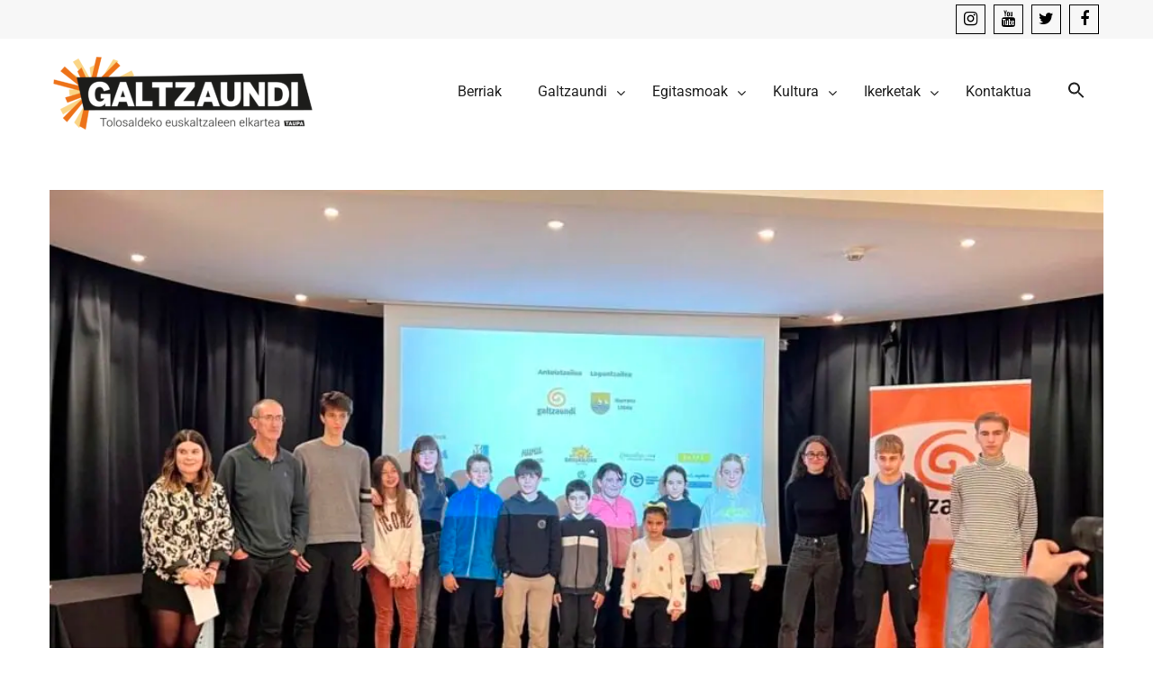

--- FILE ---
content_type: text/html; charset=UTF-8
request_url: https://www.galtzaundi.eus/ikusi-ibarra-galtzakomiken-sari-banaketa-ekitaldiaren-argazki-galeria/
body_size: 46694
content:
<!DOCTYPE html> <html lang="eu-ES" prefix="og: https://ogp.me/ns#"><head><meta charset="UTF-8"><script>if(navigator.userAgent.match(/MSIE|Internet Explorer/i)||navigator.userAgent.match(/Trident\/7\..*?rv:11/i)){var href=document.location.href;if(!href.match(/[?&]nowprocket/)){if(href.indexOf("?")==-1){if(href.indexOf("#")==-1){document.location.href=href+"?nowprocket=1"}else{document.location.href=href.replace("#","?nowprocket=1#")}}else{if(href.indexOf("#")==-1){document.location.href=href+"&nowprocket=1"}else{document.location.href=href.replace("#","&nowprocket=1#")}}}}</script><script>(()=>{class RocketLazyLoadScripts{constructor(){this.v="2.0.4",this.userEvents=["keydown","keyup","mousedown","mouseup","mousemove","mouseover","mouseout","touchmove","touchstart","touchend","touchcancel","wheel","click","dblclick","input"],this.attributeEvents=["onblur","onclick","oncontextmenu","ondblclick","onfocus","onmousedown","onmouseenter","onmouseleave","onmousemove","onmouseout","onmouseover","onmouseup","onmousewheel","onscroll","onsubmit"]}async t(){this.i(),this.o(),/iP(ad|hone)/.test(navigator.userAgent)&&this.h(),this.u(),this.l(this),this.m(),this.k(this),this.p(this),this._(),await Promise.all([this.R(),this.L()]),this.lastBreath=Date.now(),this.S(this),this.P(),this.D(),this.O(),this.M(),await this.C(this.delayedScripts.normal),await this.C(this.delayedScripts.defer),await this.C(this.delayedScripts.async),await this.T(),await this.F(),await this.j(),await this.A(),window.dispatchEvent(new Event("rocket-allScriptsLoaded")),this.everythingLoaded=!0,this.lastTouchEnd&&await new Promise(t=>setTimeout(t,500-Date.now()+this.lastTouchEnd)),this.I(),this.H(),this.U(),this.W()}i(){this.CSPIssue=sessionStorage.getItem("rocketCSPIssue"),document.addEventListener("securitypolicyviolation",t=>{this.CSPIssue||"script-src-elem"!==t.violatedDirective||"data"!==t.blockedURI||(this.CSPIssue=!0,sessionStorage.setItem("rocketCSPIssue",!0))},{isRocket:!0})}o(){window.addEventListener("pageshow",t=>{this.persisted=t.persisted,this.realWindowLoadedFired=!0},{isRocket:!0}),window.addEventListener("pagehide",()=>{this.onFirstUserAction=null},{isRocket:!0})}h(){let t;function e(e){t=e}window.addEventListener("touchstart",e,{isRocket:!0}),window.addEventListener("touchend",function i(o){o.changedTouches[0]&&t.changedTouches[0]&&Math.abs(o.changedTouches[0].pageX-t.changedTouches[0].pageX)<10&&Math.abs(o.changedTouches[0].pageY-t.changedTouches[0].pageY)<10&&o.timeStamp-t.timeStamp<200&&(window.removeEventListener("touchstart",e,{isRocket:!0}),window.removeEventListener("touchend",i,{isRocket:!0}),"INPUT"===o.target.tagName&&"text"===o.target.type||(o.target.dispatchEvent(new TouchEvent("touchend",{target:o.target,bubbles:!0})),o.target.dispatchEvent(new MouseEvent("mouseover",{target:o.target,bubbles:!0})),o.target.dispatchEvent(new PointerEvent("click",{target:o.target,bubbles:!0,cancelable:!0,detail:1,clientX:o.changedTouches[0].clientX,clientY:o.changedTouches[0].clientY})),event.preventDefault()))},{isRocket:!0})}q(t){this.userActionTriggered||("mousemove"!==t.type||this.firstMousemoveIgnored?"keyup"===t.type||"mouseover"===t.type||"mouseout"===t.type||(this.userActionTriggered=!0,this.onFirstUserAction&&this.onFirstUserAction()):this.firstMousemoveIgnored=!0),"click"===t.type&&t.preventDefault(),t.stopPropagation(),t.stopImmediatePropagation(),"touchstart"===this.lastEvent&&"touchend"===t.type&&(this.lastTouchEnd=Date.now()),"click"===t.type&&(this.lastTouchEnd=0),this.lastEvent=t.type,t.composedPath&&t.composedPath()[0].getRootNode()instanceof ShadowRoot&&(t.rocketTarget=t.composedPath()[0]),this.savedUserEvents.push(t)}u(){this.savedUserEvents=[],this.userEventHandler=this.q.bind(this),this.userEvents.forEach(t=>window.addEventListener(t,this.userEventHandler,{passive:!1,isRocket:!0})),document.addEventListener("visibilitychange",this.userEventHandler,{isRocket:!0})}U(){this.userEvents.forEach(t=>window.removeEventListener(t,this.userEventHandler,{passive:!1,isRocket:!0})),document.removeEventListener("visibilitychange",this.userEventHandler,{isRocket:!0}),this.savedUserEvents.forEach(t=>{(t.rocketTarget||t.target).dispatchEvent(new window[t.constructor.name](t.type,t))})}m(){const t="return false",e=Array.from(this.attributeEvents,t=>"data-rocket-"+t),i="["+this.attributeEvents.join("],[")+"]",o="[data-rocket-"+this.attributeEvents.join("],[data-rocket-")+"]",s=(e,i,o)=>{o&&o!==t&&(e.setAttribute("data-rocket-"+i,o),e["rocket"+i]=new Function("event",o),e.setAttribute(i,t))};new MutationObserver(t=>{for(const n of t)"attributes"===n.type&&(n.attributeName.startsWith("data-rocket-")||this.everythingLoaded?n.attributeName.startsWith("data-rocket-")&&this.everythingLoaded&&this.N(n.target,n.attributeName.substring(12)):s(n.target,n.attributeName,n.target.getAttribute(n.attributeName))),"childList"===n.type&&n.addedNodes.forEach(t=>{if(t.nodeType===Node.ELEMENT_NODE)if(this.everythingLoaded)for(const i of[t,...t.querySelectorAll(o)])for(const t of i.getAttributeNames())e.includes(t)&&this.N(i,t.substring(12));else for(const e of[t,...t.querySelectorAll(i)])for(const t of e.getAttributeNames())this.attributeEvents.includes(t)&&s(e,t,e.getAttribute(t))})}).observe(document,{subtree:!0,childList:!0,attributeFilter:[...this.attributeEvents,...e]})}I(){this.attributeEvents.forEach(t=>{document.querySelectorAll("[data-rocket-"+t+"]").forEach(e=>{this.N(e,t)})})}N(t,e){const i=t.getAttribute("data-rocket-"+e);i&&(t.setAttribute(e,i),t.removeAttribute("data-rocket-"+e))}k(t){Object.defineProperty(HTMLElement.prototype,"onclick",{get(){return this.rocketonclick||null},set(e){this.rocketonclick=e,this.setAttribute(t.everythingLoaded?"onclick":"data-rocket-onclick","this.rocketonclick(event)")}})}S(t){function e(e,i){let o=e[i];e[i]=null,Object.defineProperty(e,i,{get:()=>o,set(s){t.everythingLoaded?o=s:e["rocket"+i]=o=s}})}e(document,"onreadystatechange"),e(window,"onload"),e(window,"onpageshow");try{Object.defineProperty(document,"readyState",{get:()=>t.rocketReadyState,set(e){t.rocketReadyState=e},configurable:!0}),document.readyState="loading"}catch(t){console.log("WPRocket DJE readyState conflict, bypassing")}}l(t){this.originalAddEventListener=EventTarget.prototype.addEventListener,this.originalRemoveEventListener=EventTarget.prototype.removeEventListener,this.savedEventListeners=[],EventTarget.prototype.addEventListener=function(e,i,o){o&&o.isRocket||!t.B(e,this)&&!t.userEvents.includes(e)||t.B(e,this)&&!t.userActionTriggered||e.startsWith("rocket-")||t.everythingLoaded?t.originalAddEventListener.call(this,e,i,o):(t.savedEventListeners.push({target:this,remove:!1,type:e,func:i,options:o}),"mouseenter"!==e&&"mouseleave"!==e||t.originalAddEventListener.call(this,e,t.savedUserEvents.push,o))},EventTarget.prototype.removeEventListener=function(e,i,o){o&&o.isRocket||!t.B(e,this)&&!t.userEvents.includes(e)||t.B(e,this)&&!t.userActionTriggered||e.startsWith("rocket-")||t.everythingLoaded?t.originalRemoveEventListener.call(this,e,i,o):t.savedEventListeners.push({target:this,remove:!0,type:e,func:i,options:o})}}J(t,e){this.savedEventListeners=this.savedEventListeners.filter(i=>{let o=i.type,s=i.target||window;return e!==o||t!==s||(this.B(o,s)&&(i.type="rocket-"+o),this.$(i),!1)})}H(){EventTarget.prototype.addEventListener=this.originalAddEventListener,EventTarget.prototype.removeEventListener=this.originalRemoveEventListener,this.savedEventListeners.forEach(t=>this.$(t))}$(t){t.remove?this.originalRemoveEventListener.call(t.target,t.type,t.func,t.options):this.originalAddEventListener.call(t.target,t.type,t.func,t.options)}p(t){let e;function i(e){return t.everythingLoaded?e:e.split(" ").map(t=>"load"===t||t.startsWith("load.")?"rocket-jquery-load":t).join(" ")}function o(o){function s(e){const s=o.fn[e];o.fn[e]=o.fn.init.prototype[e]=function(){return this[0]===window&&t.userActionTriggered&&("string"==typeof arguments[0]||arguments[0]instanceof String?arguments[0]=i(arguments[0]):"object"==typeof arguments[0]&&Object.keys(arguments[0]).forEach(t=>{const e=arguments[0][t];delete arguments[0][t],arguments[0][i(t)]=e})),s.apply(this,arguments),this}}if(o&&o.fn&&!t.allJQueries.includes(o)){const e={DOMContentLoaded:[],"rocket-DOMContentLoaded":[]};for(const t in e)document.addEventListener(t,()=>{e[t].forEach(t=>t())},{isRocket:!0});o.fn.ready=o.fn.init.prototype.ready=function(i){function s(){parseInt(o.fn.jquery)>2?setTimeout(()=>i.bind(document)(o)):i.bind(document)(o)}return"function"==typeof i&&(t.realDomReadyFired?!t.userActionTriggered||t.fauxDomReadyFired?s():e["rocket-DOMContentLoaded"].push(s):e.DOMContentLoaded.push(s)),o([])},s("on"),s("one"),s("off"),t.allJQueries.push(o)}e=o}t.allJQueries=[],o(window.jQuery),Object.defineProperty(window,"jQuery",{get:()=>e,set(t){o(t)}})}P(){const t=new Map;document.write=document.writeln=function(e){const i=document.currentScript,o=document.createRange(),s=i.parentElement;let n=t.get(i);void 0===n&&(n=i.nextSibling,t.set(i,n));const c=document.createDocumentFragment();o.setStart(c,0),c.appendChild(o.createContextualFragment(e)),s.insertBefore(c,n)}}async R(){return new Promise(t=>{this.userActionTriggered?t():this.onFirstUserAction=t})}async L(){return new Promise(t=>{document.addEventListener("DOMContentLoaded",()=>{this.realDomReadyFired=!0,t()},{isRocket:!0})})}async j(){return this.realWindowLoadedFired?Promise.resolve():new Promise(t=>{window.addEventListener("load",t,{isRocket:!0})})}M(){this.pendingScripts=[];this.scriptsMutationObserver=new MutationObserver(t=>{for(const e of t)e.addedNodes.forEach(t=>{"SCRIPT"!==t.tagName||t.noModule||t.isWPRocket||this.pendingScripts.push({script:t,promise:new Promise(e=>{const i=()=>{const i=this.pendingScripts.findIndex(e=>e.script===t);i>=0&&this.pendingScripts.splice(i,1),e()};t.addEventListener("load",i,{isRocket:!0}),t.addEventListener("error",i,{isRocket:!0}),setTimeout(i,1e3)})})})}),this.scriptsMutationObserver.observe(document,{childList:!0,subtree:!0})}async F(){await this.X(),this.pendingScripts.length?(await this.pendingScripts[0].promise,await this.F()):this.scriptsMutationObserver.disconnect()}D(){this.delayedScripts={normal:[],async:[],defer:[]},document.querySelectorAll("script[type$=rocketlazyloadscript]").forEach(t=>{t.hasAttribute("data-rocket-src")?t.hasAttribute("async")&&!1!==t.async?this.delayedScripts.async.push(t):t.hasAttribute("defer")&&!1!==t.defer||"module"===t.getAttribute("data-rocket-type")?this.delayedScripts.defer.push(t):this.delayedScripts.normal.push(t):this.delayedScripts.normal.push(t)})}async _(){await this.L();let t=[];document.querySelectorAll("script[type$=rocketlazyloadscript][data-rocket-src]").forEach(e=>{let i=e.getAttribute("data-rocket-src");if(i&&!i.startsWith("data:")){i.startsWith("//")&&(i=location.protocol+i);try{const o=new URL(i).origin;o!==location.origin&&t.push({src:o,crossOrigin:e.crossOrigin||"module"===e.getAttribute("data-rocket-type")})}catch(t){}}}),t=[...new Map(t.map(t=>[JSON.stringify(t),t])).values()],this.Y(t,"preconnect")}async G(t){if(await this.K(),!0!==t.noModule||!("noModule"in HTMLScriptElement.prototype))return new Promise(e=>{let i;function o(){(i||t).setAttribute("data-rocket-status","executed"),e()}try{if(navigator.userAgent.includes("Firefox/")||""===navigator.vendor||this.CSPIssue)i=document.createElement("script"),[...t.attributes].forEach(t=>{let e=t.nodeName;"type"!==e&&("data-rocket-type"===e&&(e="type"),"data-rocket-src"===e&&(e="src"),i.setAttribute(e,t.nodeValue))}),t.text&&(i.text=t.text),t.nonce&&(i.nonce=t.nonce),i.hasAttribute("src")?(i.addEventListener("load",o,{isRocket:!0}),i.addEventListener("error",()=>{i.setAttribute("data-rocket-status","failed-network"),e()},{isRocket:!0}),setTimeout(()=>{i.isConnected||e()},1)):(i.text=t.text,o()),i.isWPRocket=!0,t.parentNode.replaceChild(i,t);else{const i=t.getAttribute("data-rocket-type"),s=t.getAttribute("data-rocket-src");i?(t.type=i,t.removeAttribute("data-rocket-type")):t.removeAttribute("type"),t.addEventListener("load",o,{isRocket:!0}),t.addEventListener("error",i=>{this.CSPIssue&&i.target.src.startsWith("data:")?(console.log("WPRocket: CSP fallback activated"),t.removeAttribute("src"),this.G(t).then(e)):(t.setAttribute("data-rocket-status","failed-network"),e())},{isRocket:!0}),s?(t.fetchPriority="high",t.removeAttribute("data-rocket-src"),t.src=s):t.src="data:text/javascript;base64,"+window.btoa(unescape(encodeURIComponent(t.text)))}}catch(i){t.setAttribute("data-rocket-status","failed-transform"),e()}});t.setAttribute("data-rocket-status","skipped")}async C(t){const e=t.shift();return e?(e.isConnected&&await this.G(e),this.C(t)):Promise.resolve()}O(){this.Y([...this.delayedScripts.normal,...this.delayedScripts.defer,...this.delayedScripts.async],"preload")}Y(t,e){this.trash=this.trash||[];let i=!0;var o=document.createDocumentFragment();t.forEach(t=>{const s=t.getAttribute&&t.getAttribute("data-rocket-src")||t.src;if(s&&!s.startsWith("data:")){const n=document.createElement("link");n.href=s,n.rel=e,"preconnect"!==e&&(n.as="script",n.fetchPriority=i?"high":"low"),t.getAttribute&&"module"===t.getAttribute("data-rocket-type")&&(n.crossOrigin=!0),t.crossOrigin&&(n.crossOrigin=t.crossOrigin),t.integrity&&(n.integrity=t.integrity),t.nonce&&(n.nonce=t.nonce),o.appendChild(n),this.trash.push(n),i=!1}}),document.head.appendChild(o)}W(){this.trash.forEach(t=>t.remove())}async T(){try{document.readyState="interactive"}catch(t){}this.fauxDomReadyFired=!0;try{await this.K(),this.J(document,"readystatechange"),document.dispatchEvent(new Event("rocket-readystatechange")),await this.K(),document.rocketonreadystatechange&&document.rocketonreadystatechange(),await this.K(),this.J(document,"DOMContentLoaded"),document.dispatchEvent(new Event("rocket-DOMContentLoaded")),await this.K(),this.J(window,"DOMContentLoaded"),window.dispatchEvent(new Event("rocket-DOMContentLoaded"))}catch(t){console.error(t)}}async A(){try{document.readyState="complete"}catch(t){}try{await this.K(),this.J(document,"readystatechange"),document.dispatchEvent(new Event("rocket-readystatechange")),await this.K(),document.rocketonreadystatechange&&document.rocketonreadystatechange(),await this.K(),this.J(window,"load"),window.dispatchEvent(new Event("rocket-load")),await this.K(),window.rocketonload&&window.rocketonload(),await this.K(),this.allJQueries.forEach(t=>t(window).trigger("rocket-jquery-load")),await this.K(),this.J(window,"pageshow");const t=new Event("rocket-pageshow");t.persisted=this.persisted,window.dispatchEvent(t),await this.K(),window.rocketonpageshow&&window.rocketonpageshow({persisted:this.persisted})}catch(t){console.error(t)}}async K(){Date.now()-this.lastBreath>45&&(await this.X(),this.lastBreath=Date.now())}async X(){return document.hidden?new Promise(t=>setTimeout(t)):new Promise(t=>requestAnimationFrame(t))}B(t,e){return e===document&&"readystatechange"===t||(e===document&&"DOMContentLoaded"===t||(e===window&&"DOMContentLoaded"===t||(e===window&&"load"===t||e===window&&"pageshow"===t)))}static run(){(new RocketLazyLoadScripts).t()}}RocketLazyLoadScripts.run()})();</script>
	    
    <meta name="viewport" content="width=device-width, initial-scale=1">
    <link rel="profile" href="http://gmpg.org/xfn/11">
    <link rel="pingback" href="https://www.galtzaundi.eus/xmlrpc.php">
    
	<link rel="alternate" hreflang="eu" href="https://www.galtzaundi.eus/ikusi-ibarra-galtzakomiken-sari-banaketa-ekitaldiaren-argazki-galeria/" />
<link rel="alternate" hreflang="x-default" href="https://www.galtzaundi.eus/ikusi-ibarra-galtzakomiken-sari-banaketa-ekitaldiaren-argazki-galeria/" />

<!-- Search Engine Optimization by Rank Math PRO - https://rankmath.com/ -->
<title>Ikusi, Ibarra-Galtzakomiken sari banaketa ekitaldiaren argazki galeria - Galtzaundi Tolosaldeko euskaltzaleen elkartea</title>
<style id="wpr-usedcss">img:is([sizes=auto i],[sizes^="auto," i]){contain-intrinsic-size:3000px 1500px}.fluid-width-video-wrapper{width:100%;position:relative;padding:0}.fluid-width-video-wrapper embed,.fluid-width-video-wrapper iframe,.fluid-width-video-wrapper object{position:absolute;top:0;left:0;width:100%;height:100%}@font-face{font-display:swap;font-family:FontAwesome;src:url('https://www.galtzaundi.eus/wp-content/plugins/pt-theme-addon/assets/font-awesome/fonts/fontawesome-webfont.eot?v=4.7.0');src:url('https://www.galtzaundi.eus/wp-content/plugins/pt-theme-addon/assets/font-awesome/fonts/fontawesome-webfont.eot?#iefix&v=4.7.0') format('embedded-opentype'),url('https://www.galtzaundi.eus/wp-content/plugins/pt-theme-addon/assets/font-awesome/fonts/fontawesome-webfont.woff2?v=4.7.0') format('woff2'),url('https://www.galtzaundi.eus/wp-content/plugins/pt-theme-addon/assets/font-awesome/fonts/fontawesome-webfont.woff?v=4.7.0') format('woff'),url('https://www.galtzaundi.eus/wp-content/plugins/pt-theme-addon/assets/font-awesome/fonts/fontawesome-webfont.ttf?v=4.7.0') format('truetype'),url('https://www.galtzaundi.eus/wp-content/plugins/pt-theme-addon/assets/font-awesome/fonts/fontawesome-webfont.svg?v=4.7.0#fontawesomeregular') format('svg');font-weight:400;font-style:normal}.fa{display:inline-block;font:14px/1 FontAwesome;font-size:inherit;text-rendering:auto;-webkit-font-smoothing:antialiased;-moz-osx-font-smoothing:grayscale}.fa-angle-up:before{content:"\f106"}.pt-portfolio-item-wrap{margin-left:-15px;margin-right:-15px}.pt-portfolio-item{padding-left:15px;padding-right:15px;display:none;margin-bottom:30px;vertical-align:top;margin-left:-3px;box-sizing:border-box}.pt-clients,.pt-clients-item .pt-clients-thumb,.pt-clients-wrap,.pt_theme_addon_widget_clients{float:left;width:100%}.pt-clients-item{float:left;padding:5px}.pt-clients-item .pt-clients-thumb,.pt-clients-wrap{text-align:center}.pt-clients-item .pt-clients-thumb img{display:inline-block}@media screen and (max-width:551px){.pt-portfolio-item{margin-left:0}}img.emoji{display:inline!important;border:none!important;box-shadow:none!important;height:1em!important;width:1em!important;margin:0 .07em!important;vertical-align:-.1em!important;background:0 0!important;padding:0!important}:where(.wp-block-button__link){border-radius:9999px;box-shadow:none;padding:calc(.667em + 2px) calc(1.333em + 2px);text-decoration:none}:root :where(.wp-block-button .wp-block-button__link.is-style-outline),:root :where(.wp-block-button.is-style-outline>.wp-block-button__link){border:2px solid;padding:.667em 1.333em}:root :where(.wp-block-button .wp-block-button__link.is-style-outline:not(.has-text-color)),:root :where(.wp-block-button.is-style-outline>.wp-block-button__link:not(.has-text-color)){color:currentColor}:root :where(.wp-block-button .wp-block-button__link.is-style-outline:not(.has-background)),:root :where(.wp-block-button.is-style-outline>.wp-block-button__link:not(.has-background)){background-color:initial;background-image:none}:where(.wp-block-calendar table:not(.has-background) th){background:#ddd}:where(.wp-block-columns){margin-bottom:1.75em}:where(.wp-block-columns.has-background){padding:1.25em 2.375em}:where(.wp-block-post-comments input[type=submit]){border:none}.wp-block-cover{align-items:center;background-position:50%;box-sizing:border-box;display:flex;justify-content:center;min-height:430px;overflow:hidden;overflow:clip;padding:1em;position:relative}.wp-block-cover.has-parallax{background-attachment:fixed;background-repeat:no-repeat;background-size:cover}@supports (-webkit-touch-callout:inherit){.wp-block-cover.has-parallax{background-attachment:scroll}}@media (prefers-reduced-motion:reduce){.wp-block-cover.has-parallax{background-attachment:scroll}}:where(.wp-block-cover-image:not(.has-text-color)),:where(.wp-block-cover:not(.has-text-color)){color:#fff}:where(.wp-block-cover-image.is-light:not(.has-text-color)),:where(.wp-block-cover.is-light:not(.has-text-color)){color:#000}:root :where(.wp-block-cover h1:not(.has-text-color)),:root :where(.wp-block-cover h2:not(.has-text-color)),:root :where(.wp-block-cover h3:not(.has-text-color)),:root :where(.wp-block-cover h4:not(.has-text-color)),:root :where(.wp-block-cover h5:not(.has-text-color)),:root :where(.wp-block-cover h6:not(.has-text-color)),:root :where(.wp-block-cover p:not(.has-text-color)){color:inherit}.wp-block-cover .wp-block-embed{min-height:240px;min-width:320px}.wp-block-embed{overflow-wrap:break-word}.wp-block-embed :where(figcaption){margin-bottom:1em;margin-top:.5em}.wp-block-embed iframe{max-width:100%}.wp-block-embed__wrapper{position:relative}:where(.wp-block-file){margin-bottom:1.5em}:where(.wp-block-file__button){border-radius:2em;display:inline-block;padding:.5em 1em}:where(.wp-block-file__button):is(a):active,:where(.wp-block-file__button):is(a):focus,:where(.wp-block-file__button):is(a):hover,:where(.wp-block-file__button):is(a):visited{box-shadow:none;color:#fff;opacity:.85;text-decoration:none}:where(.wp-block-group.wp-block-group-is-layout-constrained){position:relative}:root :where(.wp-block-image.is-style-rounded img,.wp-block-image .is-style-rounded img){border-radius:9999px}:where(.wp-block-latest-comments:not([style*=line-height] .wp-block-latest-comments__comment)){line-height:1.1}:where(.wp-block-latest-comments:not([style*=line-height] .wp-block-latest-comments__comment-excerpt p)){line-height:1.8}:root :where(.wp-block-latest-posts.is-grid){padding:0}:root :where(.wp-block-latest-posts.wp-block-latest-posts__list){padding-left:0}ul{box-sizing:border-box}:root :where(.wp-block-list.has-background){padding:1.25em 2.375em}:where(.wp-block-navigation.has-background .wp-block-navigation-item a:not(.wp-element-button)),:where(.wp-block-navigation.has-background .wp-block-navigation-submenu a:not(.wp-element-button)){padding:.5em 1em}:where(.wp-block-navigation .wp-block-navigation__submenu-container .wp-block-navigation-item a:not(.wp-element-button)),:where(.wp-block-navigation .wp-block-navigation__submenu-container .wp-block-navigation-submenu a:not(.wp-element-button)),:where(.wp-block-navigation .wp-block-navigation__submenu-container .wp-block-navigation-submenu button.wp-block-navigation-item__content),:where(.wp-block-navigation .wp-block-navigation__submenu-container .wp-block-pages-list__item button.wp-block-navigation-item__content){padding:.5em 1em}:root :where(p.has-background){padding:1.25em 2.375em}:where(p.has-text-color:not(.has-link-color)) a{color:inherit}:where(.wp-block-post-comments-form) input:not([type=submit]),:where(.wp-block-post-comments-form) textarea{border:1px solid #949494;font-family:inherit;font-size:1em}:where(.wp-block-post-comments-form) input:where(:not([type=submit]):not([type=checkbox])),:where(.wp-block-post-comments-form) textarea{padding:calc(.667em + 2px)}:where(.wp-block-post-excerpt){box-sizing:border-box;margin-bottom:var(--wp--style--block-gap);margin-top:var(--wp--style--block-gap)}:where(.wp-block-preformatted.has-background){padding:1.25em 2.375em}:where(.wp-block-search__button){border:1px solid #ccc;padding:6px 10px}:where(.wp-block-search__input){font-family:inherit;font-size:inherit;font-style:inherit;font-weight:inherit;letter-spacing:inherit;line-height:inherit;text-transform:inherit}:where(.wp-block-search__button-inside .wp-block-search__inside-wrapper){border:1px solid #949494;box-sizing:border-box;padding:4px}:where(.wp-block-search__button-inside .wp-block-search__inside-wrapper) .wp-block-search__input{border:none;border-radius:0;padding:0 4px}:where(.wp-block-search__button-inside .wp-block-search__inside-wrapper) .wp-block-search__input:focus{outline:0}:where(.wp-block-search__button-inside .wp-block-search__inside-wrapper) :where(.wp-block-search__button){padding:4px 8px}:root :where(.wp-block-separator.is-style-dots){height:auto;line-height:1;text-align:center}:root :where(.wp-block-separator.is-style-dots):before{color:currentColor;content:"···";font-family:serif;font-size:1.5em;letter-spacing:2em;padding-left:2em}:root :where(.wp-block-site-logo.is-style-rounded){border-radius:9999px}:where(.wp-block-social-links:not(.is-style-logos-only)) .wp-social-link{background-color:#f0f0f0;color:#444}:where(.wp-block-social-links:not(.is-style-logos-only)) .wp-social-link-amazon{background-color:#f90;color:#fff}:where(.wp-block-social-links:not(.is-style-logos-only)) .wp-social-link-bandcamp{background-color:#1ea0c3;color:#fff}:where(.wp-block-social-links:not(.is-style-logos-only)) .wp-social-link-behance{background-color:#0757fe;color:#fff}:where(.wp-block-social-links:not(.is-style-logos-only)) .wp-social-link-bluesky{background-color:#0a7aff;color:#fff}:where(.wp-block-social-links:not(.is-style-logos-only)) .wp-social-link-codepen{background-color:#1e1f26;color:#fff}:where(.wp-block-social-links:not(.is-style-logos-only)) .wp-social-link-deviantart{background-color:#02e49b;color:#fff}:where(.wp-block-social-links:not(.is-style-logos-only)) .wp-social-link-discord{background-color:#5865f2;color:#fff}:where(.wp-block-social-links:not(.is-style-logos-only)) .wp-social-link-dribbble{background-color:#e94c89;color:#fff}:where(.wp-block-social-links:not(.is-style-logos-only)) .wp-social-link-dropbox{background-color:#4280ff;color:#fff}:where(.wp-block-social-links:not(.is-style-logos-only)) .wp-social-link-etsy{background-color:#f45800;color:#fff}:where(.wp-block-social-links:not(.is-style-logos-only)) .wp-social-link-facebook{background-color:#0866ff;color:#fff}:where(.wp-block-social-links:not(.is-style-logos-only)) .wp-social-link-fivehundredpx{background-color:#000;color:#fff}:where(.wp-block-social-links:not(.is-style-logos-only)) .wp-social-link-flickr{background-color:#0461dd;color:#fff}:where(.wp-block-social-links:not(.is-style-logos-only)) .wp-social-link-foursquare{background-color:#e65678;color:#fff}:where(.wp-block-social-links:not(.is-style-logos-only)) .wp-social-link-github{background-color:#24292d;color:#fff}:where(.wp-block-social-links:not(.is-style-logos-only)) .wp-social-link-goodreads{background-color:#eceadd;color:#382110}:where(.wp-block-social-links:not(.is-style-logos-only)) .wp-social-link-google{background-color:#ea4434;color:#fff}:where(.wp-block-social-links:not(.is-style-logos-only)) .wp-social-link-gravatar{background-color:#1d4fc4;color:#fff}:where(.wp-block-social-links:not(.is-style-logos-only)) .wp-social-link-instagram{background-color:#f00075;color:#fff}:where(.wp-block-social-links:not(.is-style-logos-only)) .wp-social-link-lastfm{background-color:#e21b24;color:#fff}:where(.wp-block-social-links:not(.is-style-logos-only)) .wp-social-link-linkedin{background-color:#0d66c2;color:#fff}:where(.wp-block-social-links:not(.is-style-logos-only)) .wp-social-link-mastodon{background-color:#3288d4;color:#fff}:where(.wp-block-social-links:not(.is-style-logos-only)) .wp-social-link-medium{background-color:#000;color:#fff}:where(.wp-block-social-links:not(.is-style-logos-only)) .wp-social-link-meetup{background-color:#f6405f;color:#fff}:where(.wp-block-social-links:not(.is-style-logos-only)) .wp-social-link-patreon{background-color:#000;color:#fff}:where(.wp-block-social-links:not(.is-style-logos-only)) .wp-social-link-pinterest{background-color:#e60122;color:#fff}:where(.wp-block-social-links:not(.is-style-logos-only)) .wp-social-link-pocket{background-color:#ef4155;color:#fff}:where(.wp-block-social-links:not(.is-style-logos-only)) .wp-social-link-reddit{background-color:#ff4500;color:#fff}:where(.wp-block-social-links:not(.is-style-logos-only)) .wp-social-link-skype{background-color:#0478d7;color:#fff}:where(.wp-block-social-links:not(.is-style-logos-only)) .wp-social-link-snapchat{background-color:#fefc00;color:#fff;stroke:#000}:where(.wp-block-social-links:not(.is-style-logos-only)) .wp-social-link-soundcloud{background-color:#ff5600;color:#fff}:where(.wp-block-social-links:not(.is-style-logos-only)) .wp-social-link-spotify{background-color:#1bd760;color:#fff}:where(.wp-block-social-links:not(.is-style-logos-only)) .wp-social-link-telegram{background-color:#2aabee;color:#fff}:where(.wp-block-social-links:not(.is-style-logos-only)) .wp-social-link-threads{background-color:#000;color:#fff}:where(.wp-block-social-links:not(.is-style-logos-only)) .wp-social-link-tiktok{background-color:#000;color:#fff}:where(.wp-block-social-links:not(.is-style-logos-only)) .wp-social-link-tumblr{background-color:#011835;color:#fff}:where(.wp-block-social-links:not(.is-style-logos-only)) .wp-social-link-twitch{background-color:#6440a4;color:#fff}:where(.wp-block-social-links:not(.is-style-logos-only)) .wp-social-link-twitter{background-color:#1da1f2;color:#fff}:where(.wp-block-social-links:not(.is-style-logos-only)) .wp-social-link-vimeo{background-color:#1eb7ea;color:#fff}:where(.wp-block-social-links:not(.is-style-logos-only)) .wp-social-link-vk{background-color:#4680c2;color:#fff}:where(.wp-block-social-links:not(.is-style-logos-only)) .wp-social-link-wordpress{background-color:#3499cd;color:#fff}:where(.wp-block-social-links:not(.is-style-logos-only)) .wp-social-link-whatsapp{background-color:#25d366;color:#fff}:where(.wp-block-social-links:not(.is-style-logos-only)) .wp-social-link-x{background-color:#000;color:#fff}:where(.wp-block-social-links:not(.is-style-logos-only)) .wp-social-link-yelp{background-color:#d32422;color:#fff}:where(.wp-block-social-links:not(.is-style-logos-only)) .wp-social-link-youtube{background-color:red;color:#fff}:where(.wp-block-social-links.is-style-logos-only) .wp-social-link{background:0 0}:where(.wp-block-social-links.is-style-logos-only) .wp-social-link svg{height:1.25em;width:1.25em}:where(.wp-block-social-links.is-style-logos-only) .wp-social-link-amazon{color:#f90}:where(.wp-block-social-links.is-style-logos-only) .wp-social-link-bandcamp{color:#1ea0c3}:where(.wp-block-social-links.is-style-logos-only) .wp-social-link-behance{color:#0757fe}:where(.wp-block-social-links.is-style-logos-only) .wp-social-link-bluesky{color:#0a7aff}:where(.wp-block-social-links.is-style-logos-only) .wp-social-link-codepen{color:#1e1f26}:where(.wp-block-social-links.is-style-logos-only) .wp-social-link-deviantart{color:#02e49b}:where(.wp-block-social-links.is-style-logos-only) .wp-social-link-discord{color:#5865f2}:where(.wp-block-social-links.is-style-logos-only) .wp-social-link-dribbble{color:#e94c89}:where(.wp-block-social-links.is-style-logos-only) .wp-social-link-dropbox{color:#4280ff}:where(.wp-block-social-links.is-style-logos-only) .wp-social-link-etsy{color:#f45800}:where(.wp-block-social-links.is-style-logos-only) .wp-social-link-facebook{color:#0866ff}:where(.wp-block-social-links.is-style-logos-only) .wp-social-link-fivehundredpx{color:#000}:where(.wp-block-social-links.is-style-logos-only) .wp-social-link-flickr{color:#0461dd}:where(.wp-block-social-links.is-style-logos-only) .wp-social-link-foursquare{color:#e65678}:where(.wp-block-social-links.is-style-logos-only) .wp-social-link-github{color:#24292d}:where(.wp-block-social-links.is-style-logos-only) .wp-social-link-goodreads{color:#382110}:where(.wp-block-social-links.is-style-logos-only) .wp-social-link-google{color:#ea4434}:where(.wp-block-social-links.is-style-logos-only) .wp-social-link-gravatar{color:#1d4fc4}:where(.wp-block-social-links.is-style-logos-only) .wp-social-link-instagram{color:#f00075}:where(.wp-block-social-links.is-style-logos-only) .wp-social-link-lastfm{color:#e21b24}:where(.wp-block-social-links.is-style-logos-only) .wp-social-link-linkedin{color:#0d66c2}:where(.wp-block-social-links.is-style-logos-only) .wp-social-link-mastodon{color:#3288d4}:where(.wp-block-social-links.is-style-logos-only) .wp-social-link-medium{color:#000}:where(.wp-block-social-links.is-style-logos-only) .wp-social-link-meetup{color:#f6405f}:where(.wp-block-social-links.is-style-logos-only) .wp-social-link-patreon{color:#000}:where(.wp-block-social-links.is-style-logos-only) .wp-social-link-pinterest{color:#e60122}:where(.wp-block-social-links.is-style-logos-only) .wp-social-link-pocket{color:#ef4155}:where(.wp-block-social-links.is-style-logos-only) .wp-social-link-reddit{color:#ff4500}:where(.wp-block-social-links.is-style-logos-only) .wp-social-link-skype{color:#0478d7}:where(.wp-block-social-links.is-style-logos-only) .wp-social-link-snapchat{color:#fff;stroke:#000}:where(.wp-block-social-links.is-style-logos-only) .wp-social-link-soundcloud{color:#ff5600}:where(.wp-block-social-links.is-style-logos-only) .wp-social-link-spotify{color:#1bd760}:where(.wp-block-social-links.is-style-logos-only) .wp-social-link-telegram{color:#2aabee}:where(.wp-block-social-links.is-style-logos-only) .wp-social-link-threads{color:#000}:where(.wp-block-social-links.is-style-logos-only) .wp-social-link-tiktok{color:#000}:where(.wp-block-social-links.is-style-logos-only) .wp-social-link-tumblr{color:#011835}:where(.wp-block-social-links.is-style-logos-only) .wp-social-link-twitch{color:#6440a4}:where(.wp-block-social-links.is-style-logos-only) .wp-social-link-twitter{color:#1da1f2}:where(.wp-block-social-links.is-style-logos-only) .wp-social-link-vimeo{color:#1eb7ea}:where(.wp-block-social-links.is-style-logos-only) .wp-social-link-vk{color:#4680c2}:where(.wp-block-social-links.is-style-logos-only) .wp-social-link-whatsapp{color:#25d366}:where(.wp-block-social-links.is-style-logos-only) .wp-social-link-wordpress{color:#3499cd}:where(.wp-block-social-links.is-style-logos-only) .wp-social-link-x{color:#000}:where(.wp-block-social-links.is-style-logos-only) .wp-social-link-yelp{color:#d32422}:where(.wp-block-social-links.is-style-logos-only) .wp-social-link-youtube{color:red}:root :where(.wp-block-social-links .wp-social-link a){padding:.25em}:root :where(.wp-block-social-links.is-style-logos-only .wp-social-link a){padding:0}:root :where(.wp-block-social-links.is-style-pill-shape .wp-social-link a){padding-left:.6666666667em;padding-right:.6666666667em}:root :where(.wp-block-tag-cloud.is-style-outline){display:flex;flex-wrap:wrap;gap:1ch}:root :where(.wp-block-tag-cloud.is-style-outline a){border:1px solid;font-size:unset!important;margin-right:0;padding:1ch 2ch;text-decoration:none!important}:root :where(.wp-block-table-of-contents){box-sizing:border-box}:where(.wp-block-term-description){box-sizing:border-box;margin-bottom:var(--wp--style--block-gap);margin-top:var(--wp--style--block-gap)}:where(pre.wp-block-verse){font-family:inherit}.entry-content{counter-reset:footnotes}:root{--wp--preset--font-size--normal:16px;--wp--preset--font-size--huge:42px}.screen-reader-text{border:0;clip-path:inset(50%);height:1px;margin:-1px;overflow:hidden;padding:0;position:absolute;width:1px;word-wrap:normal!important}.screen-reader-text:focus{background-color:#ddd;clip-path:none;color:#444;display:block;font-size:1em;height:auto;left:5px;line-height:normal;padding:15px 23px 14px;text-decoration:none;top:5px;width:auto;z-index:100000}html :where(.has-border-color){border-style:solid}html :where([style*=border-top-color]){border-top-style:solid}html :where([style*=border-right-color]){border-right-style:solid}html :where([style*=border-bottom-color]){border-bottom-style:solid}html :where([style*=border-left-color]){border-left-style:solid}html :where([style*=border-width]){border-style:solid}html :where([style*=border-top-width]){border-top-style:solid}html :where([style*=border-right-width]){border-right-style:solid}html :where([style*=border-bottom-width]){border-bottom-style:solid}html :where([style*=border-left-width]){border-left-style:solid}html :where(img[class*=wp-image-]){height:auto;max-width:100%}:where(figure){margin:0 0 1em}html :where(.is-position-sticky){--wp-admin--admin-bar--position-offset:var(--wp-admin--admin-bar--height,0px)}@media screen and (max-width:600px){html :where(.is-position-sticky){--wp-admin--admin-bar--position-offset:0px}}:root{--wp--preset--aspect-ratio--square:1;--wp--preset--aspect-ratio--4-3:4/3;--wp--preset--aspect-ratio--3-4:3/4;--wp--preset--aspect-ratio--3-2:3/2;--wp--preset--aspect-ratio--2-3:2/3;--wp--preset--aspect-ratio--16-9:16/9;--wp--preset--aspect-ratio--9-16:9/16;--wp--preset--color--black:#000000;--wp--preset--color--cyan-bluish-gray:#abb8c3;--wp--preset--color--white:#ffffff;--wp--preset--color--pale-pink:#f78da7;--wp--preset--color--vivid-red:#cf2e2e;--wp--preset--color--luminous-vivid-orange:#ff6900;--wp--preset--color--luminous-vivid-amber:#fcb900;--wp--preset--color--light-green-cyan:#7bdcb5;--wp--preset--color--vivid-green-cyan:#00d084;--wp--preset--color--pale-cyan-blue:#8ed1fc;--wp--preset--color--vivid-cyan-blue:#0693e3;--wp--preset--color--vivid-purple:#9b51e0;--wp--preset--gradient--vivid-cyan-blue-to-vivid-purple:linear-gradient(135deg,rgba(6, 147, 227, 1) 0%,rgb(155, 81, 224) 100%);--wp--preset--gradient--light-green-cyan-to-vivid-green-cyan:linear-gradient(135deg,rgb(122, 220, 180) 0%,rgb(0, 208, 130) 100%);--wp--preset--gradient--luminous-vivid-amber-to-luminous-vivid-orange:linear-gradient(135deg,rgba(252, 185, 0, 1) 0%,rgba(255, 105, 0, 1) 100%);--wp--preset--gradient--luminous-vivid-orange-to-vivid-red:linear-gradient(135deg,rgba(255, 105, 0, 1) 0%,rgb(207, 46, 46) 100%);--wp--preset--gradient--very-light-gray-to-cyan-bluish-gray:linear-gradient(135deg,rgb(238, 238, 238) 0%,rgb(169, 184, 195) 100%);--wp--preset--gradient--cool-to-warm-spectrum:linear-gradient(135deg,rgb(74, 234, 220) 0%,rgb(151, 120, 209) 20%,rgb(207, 42, 186) 40%,rgb(238, 44, 130) 60%,rgb(251, 105, 98) 80%,rgb(254, 248, 76) 100%);--wp--preset--gradient--blush-light-purple:linear-gradient(135deg,rgb(255, 206, 236) 0%,rgb(152, 150, 240) 100%);--wp--preset--gradient--blush-bordeaux:linear-gradient(135deg,rgb(254, 205, 165) 0%,rgb(254, 45, 45) 50%,rgb(107, 0, 62) 100%);--wp--preset--gradient--luminous-dusk:linear-gradient(135deg,rgb(255, 203, 112) 0%,rgb(199, 81, 192) 50%,rgb(65, 88, 208) 100%);--wp--preset--gradient--pale-ocean:linear-gradient(135deg,rgb(255, 245, 203) 0%,rgb(182, 227, 212) 50%,rgb(51, 167, 181) 100%);--wp--preset--gradient--electric-grass:linear-gradient(135deg,rgb(202, 248, 128) 0%,rgb(113, 206, 126) 100%);--wp--preset--gradient--midnight:linear-gradient(135deg,rgb(2, 3, 129) 0%,rgb(40, 116, 252) 100%);--wp--preset--font-size--small:13px;--wp--preset--font-size--medium:20px;--wp--preset--font-size--large:36px;--wp--preset--font-size--x-large:42px;--wp--preset--spacing--20:0.44rem;--wp--preset--spacing--30:0.67rem;--wp--preset--spacing--40:1rem;--wp--preset--spacing--50:1.5rem;--wp--preset--spacing--60:2.25rem;--wp--preset--spacing--70:3.38rem;--wp--preset--spacing--80:5.06rem;--wp--preset--shadow--natural:6px 6px 9px rgba(0, 0, 0, .2);--wp--preset--shadow--deep:12px 12px 50px rgba(0, 0, 0, .4);--wp--preset--shadow--sharp:6px 6px 0px rgba(0, 0, 0, .2);--wp--preset--shadow--outlined:6px 6px 0px -3px rgba(255, 255, 255, 1),6px 6px rgba(0, 0, 0, 1);--wp--preset--shadow--crisp:6px 6px 0px rgba(0, 0, 0, 1)}:where(.is-layout-flex){gap:.5em}:where(.is-layout-grid){gap:.5em}:where(.wp-block-post-template.is-layout-flex){gap:1.25em}:where(.wp-block-post-template.is-layout-grid){gap:1.25em}:where(.wp-block-columns.is-layout-flex){gap:2em}:where(.wp-block-columns.is-layout-grid){gap:2em}:root :where(.wp-block-pullquote){font-size:1.5em;line-height:1.6}#cookie-law-info-bar{font-size:15px;margin:0 auto;padding:12px 10px;position:absolute;text-align:center;box-sizing:border-box;width:100%;z-index:9999;display:none;left:0;font-weight:300;box-shadow:0 -1px 10px 0 rgba(172,171,171,.3)}#cookie-law-info-again{font-size:10pt;margin:0;padding:5px 10px;text-align:center;z-index:9999;cursor:pointer;box-shadow:#161616 2px 2px 5px 2px}#cookie-law-info-bar span{vertical-align:middle}.cli-plugin-button,.cli-plugin-button:visited{display:inline-block;padding:9px 12px;color:#fff;text-decoration:none;position:relative;cursor:pointer;margin-left:5px;text-decoration:none}.cli-plugin-main-link{margin-left:0;font-weight:550;text-decoration:underline}.cli-plugin-button:hover{background-color:#111;color:#fff;text-decoration:none}.cli-plugin-button,.cli-plugin-button:visited,.medium.cli-plugin-button,.medium.cli-plugin-button:visited{font-size:13px;font-weight:400;line-height:1}.green.cli-plugin-button,.green.cli-plugin-button:visited{background-color:#91bd09}.green.cli-plugin-button:hover{background-color:#749a02}.red.cli-plugin-button,.red.cli-plugin-button:visited{background-color:#e62727}.red.cli-plugin-button:hover{background-color:#cf2525}.orange.cli-plugin-button,.orange.cli-plugin-button:visited{background-color:#ff5c00}.orange.cli-plugin-button:hover{background-color:#d45500}.cli-plugin-button{margin-top:5px}.cli-bar-popup{-moz-background-clip:padding;-webkit-background-clip:padding;background-clip:padding-box;-webkit-border-radius:30px;-moz-border-radius:30px;border-radius:30px;padding:20px}.cli-plugin-main-link.cli-plugin-button{text-decoration:none}.cli-plugin-main-link.cli-plugin-button{margin-left:5px}.cli-modal-backdrop{position:fixed;top:0;right:0;bottom:0;left:0;z-index:1040;background-color:#000;display:none}.cli-modal-backdrop.cli-show{opacity:.5;display:block}.cli-modal.cli-show{display:block}.cli-modal .cli-modal-dialog{position:relative;width:auto;margin:.5rem;pointer-events:none;font-family:-apple-system,BlinkMacSystemFont,"Segoe UI",Roboto,"Helvetica Neue",Arial,sans-serif,"Apple Color Emoji","Segoe UI Emoji","Segoe UI Symbol";font-size:1rem;font-weight:400;line-height:1.5;color:#212529;text-align:left;display:-ms-flexbox;display:flex;-ms-flex-align:center;align-items:center;min-height:calc(100% - (.5rem * 2))}@media (min-width:992px){.cli-modal .cli-modal-dialog{max-width:900px}}.cli-modal-content{position:relative;display:-ms-flexbox;display:flex;-ms-flex-direction:column;flex-direction:column;width:100%;pointer-events:auto;background-color:#fff;background-clip:padding-box;border-radius:.3rem;outline:0}.cli-modal .cli-modal-close{position:absolute;right:10px;top:10px;z-index:1;padding:0;background-color:transparent!important;border:0;-webkit-appearance:none;font-size:1.5rem;font-weight:700;line-height:1;color:#000;text-shadow:0 1px 0 #fff}.cli-switch{display:inline-block;position:relative;min-height:1px;padding-left:70px;font-size:14px}.cli-switch .cli-slider{background-color:#e3e1e8;height:24px;width:50px;bottom:0;cursor:pointer;left:0;position:absolute;right:0;top:0;transition:.4s}.cli-switch .cli-slider:before{background-color:#fff;bottom:2px;content:"";height:20px;left:2px;position:absolute;transition:.4s;width:20px}.cli-switch input:checked+.cli-slider{background-color:#00acad}.cli-switch input:checked+.cli-slider:before{transform:translateX(26px)}.cli-switch .cli-slider{border-radius:34px}.cli-fade{transition:opacity .15s linear}.cli-tab-content{width:100%;padding:30px}.cli-container-fluid{padding-right:15px;padding-left:15px;margin-right:auto;margin-left:auto}.cli-row{display:-ms-flexbox;display:flex;-ms-flex-wrap:wrap;flex-wrap:wrap;margin-right:-15px;margin-left:-15px}.cli-align-items-stretch{-ms-flex-align:stretch!important;align-items:stretch!important}.cli-px-0{padding-left:0;padding-right:0}.cli-btn{cursor:pointer;font-size:14px;display:inline-block;font-weight:400;text-align:center;white-space:nowrap;vertical-align:middle;-webkit-user-select:none;-moz-user-select:none;-ms-user-select:none;user-select:none;border:1px solid transparent;padding:.5rem 1.25rem;line-height:1;border-radius:.25rem;transition:all .15s ease-in-out}.cli-btn:hover{opacity:.8}.cli-btn:focus{outline:0}.cli-modal-backdrop.cli-show{opacity:.8}.cli-modal-open{overflow:hidden}.cli-barmodal-open{overflow:hidden}.cli-modal-open .cli-modal{overflow-x:hidden;overflow-y:auto}.cli-modal.cli-fade .cli-modal-dialog{transition:-webkit-transform .3s ease-out;transition:transform .3s ease-out;transition:transform .3s ease-out,-webkit-transform .3s ease-out;-webkit-transform:translate(0,-25%);transform:translate(0,-25%)}.cli-modal.cli-show .cli-modal-dialog{-webkit-transform:translate(0,0);transform:translate(0,0)}.cli-modal-backdrop{position:fixed;top:0;right:0;bottom:0;left:0;z-index:1040;background-color:#000;-webkit-transform:scale(0);transform:scale(0);transition:opacity ease-in-out .5s}.cli-modal-backdrop.cli-fade{opacity:0}.cli-modal-backdrop.cli-show{opacity:.5;-webkit-transform:scale(1);transform:scale(1)}.cli-modal{position:fixed;top:0;right:0;bottom:0;left:0;z-index:99999;transform:scale(0);overflow:hidden;outline:0;display:none}.cli-modal a{text-decoration:none}.cli-modal .cli-modal-dialog{position:relative;width:auto;margin:.5rem;pointer-events:none;font-family:inherit;font-size:1rem;font-weight:400;line-height:1.5;color:#212529;text-align:left;display:-ms-flexbox;display:flex;-ms-flex-align:center;align-items:center;min-height:calc(100% - (.5rem * 2))}@media (min-width:576px){.cli-modal .cli-modal-dialog{max-width:500px;margin:1.75rem auto;min-height:calc(100% - (1.75rem * 2))}}.cli-modal-content{position:relative;display:-ms-flexbox;display:flex;-ms-flex-direction:column;flex-direction:column;width:100%;pointer-events:auto;background-color:#fff;background-clip:padding-box;border-radius:.2rem;box-sizing:border-box;outline:0}.cli-modal .cli-modal-close:focus{outline:0}.cli-switch{display:inline-block;position:relative;min-height:1px;padding-left:38px;font-size:14px}.cli-switch input[type=checkbox]{display:none}.cli-switch .cli-slider{background-color:#e3e1e8;height:20px;width:38px;bottom:0;cursor:pointer;left:0;position:absolute;right:0;top:0;transition:.4s}.cli-switch .cli-slider:before{background-color:#fff;bottom:2px;content:"";height:15px;left:3px;position:absolute;transition:.4s;width:15px}.cli-switch input:checked+.cli-slider{background-color:#61a229}.cli-switch input:checked+.cli-slider:before{transform:translateX(18px)}.cli-switch .cli-slider{border-radius:34px;font-size:0}.cli-switch .cli-slider:before{border-radius:50%}.cli-tab-content{background:#fff}.cli-tab-content{width:100%;padding:5px 30px 5px 5px;box-sizing:border-box}@media (max-width:767px){.cli-tab-content{padding:30px 10px}}.cli-tab-content p{color:#343438;font-size:14px;margin-top:0}.cli-tab-content h4{font-size:20px;margin-bottom:1.5rem;margin-top:0;font-family:inherit;font-weight:500;line-height:1.2;color:inherit}#cookie-law-info-bar .cli-tab-content{background:0 0}#cookie-law-info-bar .cli-nav-link,#cookie-law-info-bar .cli-switch .cli-slider:after,#cookie-law-info-bar .cli-tab-container p,#cookie-law-info-bar span.cli-necessary-caption{color:inherit}#cookie-law-info-bar .cli-tab-header a:before{border-right:1px solid currentColor;border-bottom:1px solid currentColor}#cookie-law-info-bar .cli-row{margin-top:20px}#cookie-law-info-bar .cli-tab-content h4{margin-bottom:.5rem}#cookie-law-info-bar .cli-tab-container{display:none;text-align:left}.cli-tab-footer .cli-btn{background-color:#00acad;padding:10px 15px;text-decoration:none}.cli-tab-footer .wt-cli-privacy-accept-btn{background-color:#61a229;color:#fff;border-radius:0}.cli-tab-footer{width:100%;text-align:right;padding:20px 0}.cli-col-12{width:100%}.cli-tab-header{display:flex;justify-content:space-between}.cli-tab-header a:before{width:10px;height:2px;left:0;top:calc(50% - 1px)}.cli-tab-header a:after{width:2px;height:10px;left:4px;top:calc(50% - 5px);-webkit-transform:none;transform:none}.cli-tab-header a:before{width:7px;height:7px;border-right:1px solid #4a6e78;border-bottom:1px solid #4a6e78;content:" ";transform:rotate(-45deg);-webkit-transition:.2s ease-in-out;-moz-transition:.2s ease-in-out;transition:all .2s ease-in-out;margin-right:10px}.cli-tab-header a.cli-nav-link{position:relative;display:flex;align-items:center;font-size:14px;color:#000;text-transform:capitalize}.cli-tab-header.cli-tab-active .cli-nav-link:before{transform:rotate(45deg);-webkit-transition:.2s ease-in-out;-moz-transition:.2s ease-in-out;transition:all .2s ease-in-out}.cli-tab-header{border-radius:5px;padding:12px 15px;cursor:pointer;transition:background-color .2s ease-out .3s,color .2s ease-out 0s;background-color:#f2f2f2}.cli-modal .cli-modal-close{position:absolute;right:0;top:0;z-index:1;-webkit-appearance:none;width:40px;height:40px;padding:0;border-radius:50%;padding:10px;background:0 0;border:none;min-width:40px}.cli-tab-container h1,.cli-tab-container h4{font-family:inherit;font-size:16px;margin-bottom:15px;margin:10px 0}#cliSettingsPopup .cli-tab-section-container{padding-top:12px}.cli-privacy-content-text,.cli-tab-container p{font-size:14px;line-height:1.4;margin-top:0;padding:0;color:#000}.cli-tab-content{display:none}.cli-tab-section .cli-tab-content{padding:10px 20px 5px}.cli-tab-section{margin-top:5px}@media (min-width:992px){.cli-modal .cli-modal-dialog{max-width:645px}}.cli-switch .cli-slider:after{content:attr(data-cli-disable);position:absolute;right:50px;color:#000;font-size:12px;text-align:right;min-width:80px}.cli-switch input:checked+.cli-slider:after{content:attr(data-cli-enable)}.cli-privacy-overview:not(.cli-collapsed) .cli-privacy-content{max-height:60px;transition:max-height .15s ease-out;overflow:hidden}a.cli-privacy-readmore{font-size:12px;margin-top:12px;display:inline-block;padding-bottom:0;cursor:pointer;color:#000;text-decoration:underline}.cli-modal-footer{position:relative}a.cli-privacy-readmore:before{content:attr(data-readmore-text)}.cli-collapsed a.cli-privacy-readmore:before{content:attr(data-readless-text)}.cli-collapsed .cli-privacy-content{transition:max-height .25s ease-in}.cli-privacy-content p{margin-bottom:0}.cli-modal-close svg{fill:#000}span.cli-necessary-caption{color:#000;font-size:12px}#cookie-law-info-bar .cli-privacy-overview{display:none}.cli-tab-container .cli-row{max-height:500px;overflow-y:auto}.cli-modal.cli-blowup.cli-out{z-index:-1}.cli-modal.cli-blowup{z-index:999999;transform:scale(1)}.cli-modal.cli-blowup .cli-modal-dialog{animation:.5s cubic-bezier(.165,.84,.44,1) forwards blowUpModal}.cli-modal.cli-blowup.cli-out .cli-modal-dialog{animation:.5s cubic-bezier(.165,.84,.44,1) forwards blowUpModalTwo}@keyframes blowUpModal{0%{transform:scale(0)}100%{transform:scale(1)}}@keyframes blowUpModalTwo{0%{transform:scale(1);opacity:1}50%{transform:scale(.5);opacity:0}100%{transform:scale(0);opacity:0}}.cli_settings_button{cursor:pointer}.wt-cli-sr-only{display:none;font-size:16px}a.wt-cli-element.cli_cookie_close_button{text-decoration:none;color:#333;font-size:22px;line-height:22px;cursor:pointer;position:absolute;right:10px;top:5px}.cli-bar-container{float:none;margin:0 auto;display:-webkit-box;display:-moz-box;display:-ms-flexbox;display:-webkit-flex;display:flex;justify-content:space-between;-webkit-box-align:center;-moz-box-align:center;-ms-flex-align:center;-webkit-align-items:center;align-items:center}#cookie-law-info-bar[data-cli-type=popup] .cli-bar-container,#cookie-law-info-bar[data-cli-type=widget] .cli-bar-container{display:block}.wt-cli-necessary-checkbox{display:none!important}.wt-cli-privacy-overview-actions{padding-bottom:0}.wt-cli-cookie-description{font-size:14px;line-height:1.4;margin-top:0;padding:0;color:#000}@-ms-keyframes rotate{from{-ms-transform:rotate(0)}to{-ms-transform:rotate(360deg)}}.is-menu a,.is-menu a:focus,.is-menu a:hover,.is-menu:hover>a{background:0 0!important;outline:0}.is-screen-reader-text{border:0;clip:rect(1px,1px,1px,1px);-webkit-clip-path:inset(50%);clip-path:inset(50%);color:#000;height:1px;margin:-1px;overflow:hidden;padding:0;position:absolute!important;width:1px;word-wrap:normal!important;word-break:normal}.is-menu,form .is-link-container{position:relative}.is-menu a{line-height:1}.is-menu a::after,.is-menu a::before{display:none!important}.is-menu.default form{max-width:310px}.is-menu.is-dropdown form{display:none;min-width:310px;max-width:100%;position:absolute;right:0;top:100%;z-index:9}.is-menu.full-width-menu form,.is-menu.sliding form{min-width:0!important;overflow:hidden;position:absolute;right:0;top:25%;width:0;z-index:99;padding:0;margin:0}.is-menu.full-width-menu form:not(.is-search-form) input[type=search],.is-menu.full-width-menu form:not(.is-search-form) input[type=text],.is-menu.is-dropdown form:not(.is-search-form) input[type=search],.is-menu.is-dropdown form:not(.is-search-form) input[type=text],.is-menu.sliding form:not(.is-search-form) input[type=search],.is-menu.sliding form:not(.is-search-form) input[type=text]{background:#fff;color:#000}.is-menu.is-first form{right:auto;left:0}.is-menu.full-width-menu.open .search-close,.is-menu.full-width-menu:not(.open) form,.is-menu.sliding.open .search-close,.is-menu.sliding:not(.open) form,form:hover+.is-link-container,form:hover>.is-link-container{display:block}.is-link-container,.is-menu form .screen-reader-text,.search-close{display:none}.is-menu form label{margin:0;padding:0}.is-menu-wrapper{display:none;position:absolute;right:5px;top:5px;width:auto;z-index:9999}.popup-search-close,.search-close{cursor:pointer;width:20px;height:20px}.is-menu-wrapper.is-expanded{width:100%}.is-menu-wrapper .is-menu{float:right}.is-menu-wrapper .is-menu form{right:0;left:auto}.is-menu .search-icon-path{fill:#848484}.search-close{position:absolute;right:-22px;top:33%;z-index:99999}.is-menu.is-first .search-close{right:auto;left:-22px}.is-menu.is-dropdown .search-close{top:calc(100% + 7px)}.popup-search-close{z-index:99999;float:right;position:relative;margin:20px 20px 0 0}#is-popup-wrapper{width:100%;height:100%;position:fixed;top:0;left:0;background:rgba(4,4,4,.91);z-index:999999}.is-popup-search-form form.is-ajax-search{margin:10% auto 0}.popup-search-close:after,.search-close:after{border-left:2px solid #848484;content:'';height:20px;left:9px;position:absolute;-webkit-transform:rotate(45deg);-moz-transform:rotate(45deg);-ms-transform:rotate(45deg);-o-transform:rotate(45deg);transform:rotate(45deg)}.popup-search-close:before,.search-close:before{border-left:2px solid #848484;content:'';height:20px;left:9px;position:absolute;-webkit-transform:rotate(-45deg);-moz-transform:rotate(-45deg);-ms-transform:rotate(-45deg);-o-transform:rotate(-45deg);transform:rotate(-45deg)}.is-highlight{background-color:#ffffb9;color:#222}@media screen and (max-width:910px){.is-menu form{left:0;min-width:50%;right:auto}.is-menu.default form{max-width:100%}.is-menu.full-width-menu.active-search{position:relative}.is-menu-wrapper{display:block}}.is-form-style label,.is-menu.full-width-menu.is-first button.is-search-submit,.is-menu.sliding.is-first button.is-search-submit{display:inline-block!important}form .is-link-container div{position:absolute;width:200px;bottom:-25px;left:5px;z-index:99999;height:auto;line-height:14px;padding:10px 15px}form .is-link-container a{text-decoration:none;font-size:14px;font-weight:100;font-family:arial;box-shadow:none}form .is-link-container a:hover{text-decoration:underline}.is-form-style label{padding:0;vertical-align:middle;margin:0;width:100%;line-height:1}.is-form-style{line-height:1;position:relative;padding:0!important}.is-form-style.is-form-style-3 label{width:calc(100% - 36px)!important}.is-form-style input.is-search-input{background:#fff;background-image:none!important;color:#333;padding:0 12px;margin:0;outline:0!important;font-size:14px!important;height:36px;min-height:0;line-height:1;border-radius:0;border:1px solid #ccc!important;font-family:arial;width:100%;-webkit-box-sizing:border-box;-moz-box-sizing:border-box;box-sizing:border-box;-webkit-appearance:none;-webkit-border-radius:0}.is-form-style input.is-search-input::-ms-clear{display:none;width:0;height:0}.is-form-style input.is-search-input::-ms-reveal{display:none;width:0;height:0}.is-form-style input.is-search-input::-webkit-search-cancel-button,.is-form-style input.is-search-input::-webkit-search-decoration,.is-form-style input.is-search-input::-webkit-search-results-button,.is-form-style input.is-search-input::-webkit-search-results-decoration{display:none}.is-form-style.is-form-style-3 input.is-search-input{border-right:0!important}.is-form-style button.is-search-submit{background:0 0;border:0;box-shadow:none!important;opacity:1;padding:0!important;margin:0;line-height:0;outline:0;vertical-align:middle;width:36px;height:36px}.is-menu.full-width-menu.is-first button.is-search-submit:not([style="display: inline-block;"]),.is-menu.sliding.is-first button.is-search-submit:not([style="display: inline-block;"]){visibility:hidden}.is-form-style .is-search-submit path{fill:#555}.is-form-style input.is-search-submit{text-decoration:none;position:absolute;top:0;right:0;padding:0 10px!important;width:auto}.is-search-icon{width:36px;padding-top:6px!important}.is-search-icon svg{width:22px;display:inline}.is-form-style input.is-search-submit,.is-search-icon{display:inline-block!important;color:#666;background:#ededed;box-shadow:none!important;outline:0;margin:0;font-size:14px!important;border:1px solid #ccc;border-radius:0;line-height:1;height:36px;text-transform:capitalize;vertical-align:middle;-webkit-transition:background-color .1s ease-in-out;-moz-transition:background-color .1s ease-in-out;-o-transition:background-color .1s ease-in-out;transition:background-color .1s ease-in-out;-webkit-box-sizing:border-box;-moz-box-sizing:border-box;box-sizing:border-box}.is-search-icon:hover,form.is-form-style input.is-search-submit:hover{background:#dcdcdc}@font-face{font-display:swap;font-family:Roboto;font-style:normal;font-weight:300;font-stretch:100%;src:url(https://fonts.gstatic.com/s/roboto/v49/KFO7CnqEu92Fr1ME7kSn66aGLdTylUAMa3yUBA.woff2) format('woff2');unicode-range:U+0000-00FF,U+0131,U+0152-0153,U+02BB-02BC,U+02C6,U+02DA,U+02DC,U+0304,U+0308,U+0329,U+2000-206F,U+20AC,U+2122,U+2191,U+2193,U+2212,U+2215,U+FEFF,U+FFFD}@font-face{font-display:swap;font-family:Roboto;font-style:normal;font-weight:400;font-stretch:100%;src:url(https://fonts.gstatic.com/s/roboto/v49/KFO7CnqEu92Fr1ME7kSn66aGLdTylUAMa3yUBA.woff2) format('woff2');unicode-range:U+0000-00FF,U+0131,U+0152-0153,U+02BB-02BC,U+02C6,U+02DA,U+02DC,U+0304,U+0308,U+0329,U+2000-206F,U+20AC,U+2122,U+2191,U+2193,U+2212,U+2215,U+FEFF,U+FFFD}@font-face{font-display:swap;font-family:Roboto;font-style:normal;font-weight:500;font-stretch:100%;src:url(https://fonts.gstatic.com/s/roboto/v49/KFO7CnqEu92Fr1ME7kSn66aGLdTylUAMa3yUBA.woff2) format('woff2');unicode-range:U+0000-00FF,U+0131,U+0152-0153,U+02BB-02BC,U+02C6,U+02DA,U+02DC,U+0304,U+0308,U+0329,U+2000-206F,U+20AC,U+2122,U+2191,U+2193,U+2212,U+2215,U+FEFF,U+FFFD}@font-face{font-display:swap;font-family:Roboto;font-style:normal;font-weight:700;font-stretch:100%;src:url(https://fonts.gstatic.com/s/roboto/v49/KFO7CnqEu92Fr1ME7kSn66aGLdTylUAMa3yUBA.woff2) format('woff2');unicode-range:U+0000-00FF,U+0131,U+0152-0153,U+02BB-02BC,U+02C6,U+02DA,U+02DC,U+0304,U+0308,U+0329,U+2000-206F,U+20AC,U+2122,U+2191,U+2193,U+2212,U+2215,U+FEFF,U+FFFD}a.meanmenu-reveal{display:none}.mean-container .mean-bar{float:left;position:absolute;width:100%;z-index:999999;left:0}.mean-container a.meanmenu-reveal{color:#1e435a;cursor:pointer;display:block;font-size:1px;font-weight:700;height:20px;line-height:20px;padding:30px 15px;position:absolute;right:0;text-decoration:none;text-indent:-9999em;top:0;width:27px}.mean-container a.meanmenu-reveal span{background:#fff;display:block;height:1px;margin-top:8px}a.meanmenu-reveal.meanclose{color:#fff}.mean-container .mean-nav{background:#2c4450;float:left;margin-top:60px;position:relative;width:100%;z-index:9999999}.mean-container .mean-nav ul{padding:0;margin:0;width:100%;list-style-type:none}.mean-container .mean-nav ul li{float:left;margin:0;position:relative;width:100%}.mean-container .mean-nav ul li a{display:block;float:left;width:90%;padding:1em 5%;margin:0;text-align:left;color:#fff;border-bottom:1px solid #383838;border-bottom:1px solid rgba(255,255,255,.5);text-decoration:none;font-family:Lato,'Open Sans',sans-serif}.mean-container .mean-nav ul li li a{width:80%;padding:1em 10%;border-bottom:1px solid #f1f1f1;border-bottom:1px solid rgba(255,255,255,.25);opacity:.75;text-shadow:none!important;visibility:visible}.mean-container .mean-nav ul li.mean-last a{border-bottom:none;margin-bottom:0}.mean-container .mean-nav ul li li li a{width:70%;padding:1em 15%}.mean-container .mean-nav ul li li li li a{width:60%;padding:1em 20%}.mean-container .mean-nav ul li li li li li a{width:50%;padding:1em 25%}.mean-container .mean-nav ul li a:hover{background:#252525;background:rgba(255,255,255,.1)}.mean-container .mean-nav ul li a.mean-expand{width:26px;height:26px;border:none!important;padding:12px!important;text-align:center;position:absolute;right:0;top:0;z-index:2;font-weight:700}.mean-container .mean-nav ul li a.mean-expand:hover{background:0 0}.mean-container .mean-push{float:left;width:100%;padding:0;margin:0;clear:both}.mean-container .mean-bar,.mean-container .mean-bar *{-webkit-box-sizing:content-box;-moz-box-sizing:content-box;box-sizing:content-box}.mean-container a.meanmenu-reveal span:first-child{margin:0}.owl-carousel .animated{-webkit-animation-duration:1s;animation-duration:1s;-webkit-animation-fill-mode:both;animation-fill-mode:both}.owl-carousel .owl-animated-in{z-index:0}.owl-carousel .owl-animated-out{z-index:1}.owl-carousel .fadeOut{-webkit-animation-name:fadeOut;animation-name:fadeOut}@-webkit-keyframes fadeOut{0%{opacity:1}100%{opacity:0}}@keyframes fadeOut{0%{opacity:1}100%{opacity:0}}.owl-height{-webkit-transition:height .5s ease-in-out;-moz-transition:height .5s ease-in-out;-ms-transition:height .5s ease-in-out;-o-transition:height .5s ease-in-out;transition:height .5s ease-in-out}.owl-carousel{display:none;width:100%;-webkit-tap-highlight-color:transparent;position:relative;z-index:1}.owl-carousel .owl-stage{position:relative;-ms-touch-action:pan-Y}.owl-carousel .owl-stage:after{content:".";display:block;clear:both;visibility:hidden;line-height:0;height:0}.owl-carousel .owl-stage-outer{position:relative;overflow:hidden;-webkit-transform:translate3d(0,0,0)}.owl-carousel .owl-controls .owl-dot,.owl-carousel .owl-controls .owl-nav .owl-next,.owl-carousel .owl-controls .owl-nav .owl-prev{cursor:pointer;cursor:hand;-webkit-user-select:none;-khtml-user-select:none;-moz-user-select:none;-ms-user-select:none;user-select:none}.owl-carousel.owl-loaded{display:block}.owl-carousel.owl-loading{opacity:0;display:block}.owl-carousel.owl-hidden{opacity:0}.owl-carousel .owl-refresh .owl-item{display:none}.owl-carousel .owl-item{position:relative;min-height:1px;float:left;-webkit-backface-visibility:hidden;-webkit-tap-highlight-color:transparent;-webkit-touch-callout:none;-webkit-user-select:none;-moz-user-select:none;-ms-user-select:none;user-select:none}.owl-carousel .owl-item img{display:block;width:100%;-webkit-transform-style:preserve-3d}.owl-carousel.owl-text-select-on .owl-item{-webkit-user-select:auto;-moz-user-select:auto;-ms-user-select:auto;user-select:auto}.owl-carousel .owl-grab{cursor:move;cursor:-webkit-grab;cursor:-o-grab;cursor:-ms-grab;cursor:grab}.owl-carousel.owl-rtl{direction:rtl}.owl-carousel.owl-rtl .owl-item{float:right}.no-js .owl-carousel{display:block}.owl-carousel .owl-item .owl-lazy{opacity:0;-webkit-transition:opacity .4s;-moz-transition:opacity .4s;-ms-transition:opacity .4s;-o-transition:opacity .4s;transition:opacity .4s ease}.owl-carousel .owl-item img{transform-style:preserve-3d}.owl-carousel .owl-video-play-icon{position:absolute;height:80px;width:80px;left:50%;top:50%;margin-left:-40px;margin-top:-40px;background:var(--wpr-bg-c8531c0f-166c-4e6a-a878-66dedee2f298) no-repeat;cursor:pointer;z-index:1;-webkit-backface-visibility:hidden;-webkit-transition:scale .1s;-moz-transition:scale .1s;-ms-transition:scale .1s;-o-transition:scale .1s;transition:scale .1s ease}.owl-carousel .owl-video-play-icon:hover{transition:scale(1.3, 1.3)}.owl-carousel .owl-video-playing .owl-video-play-icon{display:none}.owl-carousel .owl-video-frame{position:relative;z-index:1}html{font-family:sans-serif;-webkit-text-size-adjust:100%;-ms-text-size-adjust:100%}body{margin:0}article,aside,figure,footer,header,main,nav,section{display:block}canvas,progress,video{display:inline-block;vertical-align:baseline}[hidden],template{display:none}a{background-color:transparent}strong{font-weight:700}h1{font-size:2em;margin:.67em 0}mark{background:#ff0;color:#000}img{border:0}svg:not(:root){overflow:hidden}figure{margin:1em 40px}button,input,optgroup,select,textarea{color:inherit;font:inherit;margin:0}button{overflow:visible}button,select{text-transform:none}button,html input[type=button],input[type=reset],input[type=submit]{-webkit-appearance:button;cursor:pointer}button[disabled],html input[disabled]{cursor:default}button::-moz-focus-inner,input::-moz-focus-inner{border:0;padding:0}input{line-height:normal}input[type=checkbox],input[type=radio]{box-sizing:border-box;padding:0}input[type=number]::-webkit-inner-spin-button,input[type=number]::-webkit-outer-spin-button{height:auto}input[type=search]{-webkit-appearance:textfield;box-sizing:content-box}input[type=search]::-webkit-search-cancel-button,input[type=search]::-webkit-search-decoration{-webkit-appearance:none}fieldset{border:1px solid silver;margin:0 2px;padding:.35em .625em .75em}legend{border:0;padding:0}textarea{overflow:auto}optgroup{font-weight:700}table{border-collapse:collapse;border-spacing:0}button,input,select,textarea{color:#404040;font-size:14px;line-height:1.5}body{background-color:#fff;color:#777;font-size:16px;line-height:1.5;margin:0;font-family:"Open Sans",sans-serif}h1,h2,h4,p{margin:0 0 15px}h1,h2,h4{color:#121212;font-family:Raleway,sans-serif;font-weight:600}h1{font-size:28px}h2{font-size:24px}h4{font-size:18px}em,i{font-style:italic}mark{background:#fff9c0;text-decoration:none}html{box-sizing:border-box}*,::after,::before{box-sizing:inherit}ul{margin:0 0 1.5em 3em}ul{list-style:disc}li>ul{margin-bottom:0;margin-left:1.5em}ul{margin:0 0 .5em 1em;padding:0}img{height:auto;max-width:100%}table{margin:0 0 1.5em;width:100%}a.button,button,input[type=button],input[type=reset],input[type=submit]{background:#f90;border:none;color:#fff;font-size:15px;line-height:1.5;padding:5px 15px}a.button:hover,button:hover,input[type=button]:hover,input[type=reset]:hover,input[type=submit]:hover{background-color:#f90}button:active,button:focus,input[type=button]:active,input[type=button]:focus,input[type=reset]:active,input[type=reset]:focus,input[type=submit]:active,input[type=submit]:focus{border-color:#aaa #bbb #bbb;box-shadow:inset 0 -1px 0 rgba(255,255,255,.5),inset 0 2px 5px rgba(0,0,0,.15)}input[type=email],input[type=search],input[type=text],input[type=url],select,textarea{color:#666;border:1px solid #ccc}input[type=email]:focus,input[type=search]:focus,input[type=text]:focus,input[type=url]:focus,textarea:focus{color:#111;outline:0}input[type=email],input[type=search],input[type=text],input[type=url]{padding:6px 0 6px 9px}select{width:100%;padding:5px}textarea{padding:10px 20px;width:100%}a{color:#f90;text-decoration:inherit}a:visited{color:#f90}a:active,a:focus,a:hover{color:#f90}a:focus{outline:inherit}a:active,a:hover{outline:0}#main-nav{display:block;float:right;transition:all .5s ease-in-out 0s;width:auto}.main-navigation ul{display:block;margin:0;padding:0}.main-navigation ul ul{background-color:#fff;box-shadow:0 1px 2px;left:-9999px;margin:0;min-width:200px;opacity:0;position:absolute;top:75px;transition:opacity .4s ease-in-out 0s;z-index:-9999}.main-navigation ul ul ul{left:100%;top:0}.main-navigation li{position:relative;display:inline-block;margin-bottom:0;float:left}.main-navigation ul>li:hover>ul{opacity:1;left:0;z-index:9999}.main-navigation ul ul ul ul{display:none}.main-navigation ul ul ul li:hover>ul{display:block}.main-navigation ul ul li:hover>ul{opacity:1;left:100%}.main-navigation li li{float:none;display:block}.main-navigation ul li li:first-child>a{border-left:none}.main-navigation ul li a{color:#222;display:block;font-size:16px;font-weight:400;padding:27px 20px;position:relative;z-index:99}.main-navigation ul ul a{border-bottom:1px solid #ddd;border-left:none;border-right:none;box-shadow:0 1px 1px rgba(255,255,255,.18) inset;font-size:14px;height:auto;padding:9px 15px;text-align:left;width:100%}.home.page .slider-enabled.header-collapse ul li a,.main-navigation ul li.menu-item-has-children ul.sub-menu li a{color:#222}.home.page .slider-enabled.header-collapse ul li a:hover{color:#f90}.main-navigation ul li.menu-item-has-children>a::after{content:"";font-family:FontAwesome;margin-left:10px;margin-right:0;position:absolute;right:10px;top:28px}.main-navigation ul li li.menu-item-has-children>a::after{content:"\f105";top:10px}.main-navigation ul li.menu-item-has-children a{padding-right:30px}.site-main .post-navigation{margin:0 0 1.5em;overflow:hidden}.post-navigation .nav-next,.post-navigation .nav-previous{background:#f90;float:left;padding:5px 15px;width:auto;line-height:1.5}.post-navigation .nav-next:hover,.post-navigation .nav-previous:hover{background:#f90}.post-navigation .nav-previous{float:left}.post-navigation .nav-next{float:right}.post-navigation .nav-previous::before{content:"\f100";display:inline-block;font-family:FontAwesome;margin-right:5px;color:#fff}.post-navigation .nav-next::after{content:"\f101";display:inline-block;font-family:FontAwesome;margin-left:5px;color:#fff}.nav-links .nav-next a,.nav-links .nav-previous a{color:#fff}.nav-links{border-top:none;margin-bottom:20px;padding:20px 0;overflow:hidden}.screen-reader-text{clip:rect(1px,1px,1px,1px);position:absolute!important;height:1px;width:1px;overflow:hidden}.screen-reader-text:focus{background-color:#f1f1f1;border-radius:3px;box-shadow:0 0 2px 2px rgba(0,0,0,.6);clip:auto!important;color:#21759b;display:block;font-size:14px;font-size:.875rem;font-weight:700;height:auto;left:5px;line-height:normal;padding:15px 23px 14px;text-decoration:none;top:5px;width:auto;z-index:100000}#home-page-widget-area::after,#home-page-widget-area::before,.clear-fix::after,.clear-fix::before,.entry-content::after,.entry-content::before,.site-content::after,.site-content::before,.site-footer::after,.site-footer::before,.site-header::after,.site-header::before{content:"";display:table}.clear-fix::after,.entry-content::after,.site-content::after,.site-footer::after,.site-header::after{clear:both}.widget{margin:30px 0 0}.widget:first-child{margin:0}.widget select{max-width:100%}.hentry{margin:0 0 1.5em}.updated:not(.published){display:none}.entry-content{margin:1.5em 0 0}.entry-footer>span,.entry-meta>span{margin:0 10px 0 0}.entry-footer>span a,.entry-meta>span a{color:#686868;font-style:italic}.entry-content{margin:15px 0 0}.entry-footer>span::before,.entry-meta>span::before{display:inline-block;font-family:FontAwesome;height:15px;margin-right:8px;content:"";color:#f90}.entry-footer span{margin-right:15px}.entry-meta .posted-on::before{content:"\f073 "}.entry-footer>.cat-links::before{content:"\f07c"}embed,iframe,object{max-width:100%}#page{position:relative;margin:0 auto;overflow:hidden}.container{width:1200px;margin:0 auto;padding-left:15px;padding-right:15px}.inner-wrapper{margin-left:-15px;margin-right:-15px}.custom-logo-link{float:left;margin-right:15px}.custom-logo-link{max-width:300px}.site-info a{color:#fff}.site-header{position:relative}#masthead{z-index:999;padding:20px 0;position:relative;width:100%;-webkit-transition:.5s ease-in-out;-moz-transition:.5s ease-in-out;-o-transition:.5s ease-in-out;transition:.5s ease-in-out}.site-branding{float:left;margin-right:30px;margin-top:0!important}#masthead.header-collapse{position:fixed;padding:0;background:#fff;box-shadow:0 1px 3px rgba(0,0,0,.3);-webkit-transition:.5s ease-in-out;-moz-transition:.5s ease-in-out;-o-transition:.5s ease-in-out;transition:.5s ease-in-out;z-index:9999;top:0}.winsome_widget_social{clear:both;overflow:hidden}.winsome_widget_social ul{margin:0;width:100%;text-align:right}.winsome_widget_social li a{border:1px solid #bababa;display:inline-block;height:33px;line-height:1.7;margin-right:0;padding:0;text-align:center;vertical-align:middle;width:33px}.winsome_widget_social li{display:inline-block;margin-right:5px;margin-bottom:5px}#footer-widgets .winsome_widget_social li,.widget-area .winsome_widget_social li{padding:0}#footer-widgets .winsome_widget_social li::before,.widget-area .winsome_widget_social li::before{display:none}.winsome_widget_social ul li a::before{font-size:18px}.winsome_widget_social li a i{color:#cacad8;font-size:18px;font-weight:400}.winsome_widget_social ul li a::before{color:#8c8c8c;content:"\f0c1";display:block;font-family:FontAwesome;font-weight:400;line-height:1.7}.winsome_widget_social ul li a:hover{background-color:#f90;border:1px solid transparent;-moz-transition:.4s ease-out;-webkit-transition:.4s ease-out;transition:all .4s ease-out 0s}.winsome_widget_social ul li a:hover::before{color:#fff}#home-page-widget-area .winsome_widget_social ul li a::before{color:#f90}#home-page-widget-area .winsome_widget_social ul li a:hover::before{color:#fff}#home-page-widget-area .winsome_widget_social li a{border:1px solid #f90}#home-page-widget-area .winsome_widget_social ul{text-align:center}#home-page-widget-area .winsome_widget_social li{float:none;display:inline-block;text-align:center}.winsome_widget_social ul li a[href*="facebook.com"]::before{content:"\f09a"}.winsome_widget_social ul li a[href*="twitter.com"]::before{content:"\f099"}.winsome_widget_social ul li a[href*="youtube.com"]::before{content:"\f167"}.winsome_widget_social ul li a[href*="pinterest.com"]::before{content:"\f0d2"}.winsome_widget_social ul li a[href*="github.com"]::before{content:"\f113"}.winsome_widget_social ul li a[href$="/feed/"]::before{content:"\f09e"}.winsome_widget_social ul li a[href*="instagram.com"]::before{content:"\f16d"}.winsome_widget_social ul li a[href*="tumblr.com"]::before{content:"\f173"}.winsome_widget_social ul li a[href*="vimeo.com"]::before{content:"\f194"}.winsome_widget_social ul li a[href*="facebook.com"]:hover{background-color:#3b5998}.winsome_widget_social ul li a[href*="twitter.com"]:hover{background-color:#00aced}.winsome_widget_social ul li a[href*="/feed/"]:hover{background-color:#dc622c}.winsome_widget_social ul li a[href*="github.com"]:hover{background-color:#4183c4}.winsome_widget_social ul li a[href*="pinterest.com"]:hover{background-color:#cb2027}.winsome_widget_social ul li a[href*="vimeo.com"]:hover{background-color:#aad450}.winsome_widget_social ul li a[href*="youtube.com"]:hover{background-color:#b00}.winsome_widget_social ul li a[href*="instagram.com"]:hover{background-color:#517fa4}.winsome_widget_social ul li a[href*="tumblr.com"]:hover{background-color:#32506d}#main-slider{color:#686868;clear:both;position:relative;text-align:center}#main-slider .item{background-position:center;background-size:cover;overflow:hidden;position:relative;float:left;width:100%;z-index:5;padding:190px 0}#main-slider .item:after{background:rgba(0,0,0,.45);content:"";position:absolute;top:0;left:0;height:100%;width:100%;z-index:-1}#main-slider .owl-item.active .item .caption{opacity:1;-webkit-transition:.5s ease-in-out;-moz-transition:.5s ease-in-out;-o-transition:.5s ease-in-out;transition:.5s ease-in-out}#main-slider .item .caption{opacity:0;float:left;-webkit-transition:.5s ease-in-out;-moz-transition:.5s ease-in-out;-o-transition:.5s ease-in-out;transition:.5s ease-in-out;width:100%;text-align:center;z-index:5}#main-slider .item .caption h1,#main-slider .item .caption h2{color:#fff;display:inline-block;font-family:Raleway,sans-serif;font-size:50px;font-weight:400;line-height:1.2;letter-spacing:1px;margin-bottom:10px;text-shadow:1px 1px 3px rgba(0,0,0,.3);position:relative;width:100%}#main-slider .item .caption h1:after,#main-slider .item .caption h2:after{content:"";bottom:-10px;width:30%;height:1px;background-color:#f90;transform:translate(-50%,0);-moz-transform:translate(-50%,0);-webkit-transform:translate(-50%,0);-ms-transform:translate(-50%,0);-o-transform:translate(-50%,0);position:absolute;left:50%}.slider-cta{padding-top:25px;float:left;width:100%}.slider-cta a{display:inline-block}.slider-cta a{border:1px solid #fff;color:#fff;font-size:14px;line-height:1.5;margin:0 10px 0 0;padding:10px 25px;text-transform:uppercase;background-color:transparent;-webkit-transition:.5s ease-in-out;-moz-transition:.5s ease-in-out;-o-transition:.5s ease-in-out;transition:.5s ease-in-out}.slider-cta a:hover{background-color:#fff;color:#f90;-webkit-transition:.5s ease-in-out;-moz-transition:.5s ease-in-out;-o-transition:.5s ease-in-out;transition:.5s ease-in-out}.slider-cta a{border:1px solid #f90;color:#f90;-webkit-transition:.5s ease-in-out;-moz-transition:.5s ease-in-out;-o-transition:.5s ease-in-out;transition:.5s ease-in-out}.slider-cta a:hover{background-color:#f90;color:#fff;-webkit-transition:.5s ease-in-out;-moz-transition:.5s ease-in-out;-o-transition:.5s ease-in-out;transition:.5s ease-in-out}.slider-cta a{margin-right:0}.owl-dots{display:inline-block;position:absolute;bottom:30px;left:50%;transform:translate(-50%,0);-moz-transform:translate(-50%,0);-webkit-transform:translate(-50%,0);-ms-transform:translate(-50%,0);-o-transform:translate(-50%,0)}.owl-carousel .owl-controls .owl-dot{display:inline-block;height:10px;width:10px;background:0 0;border:1px solid #f90;margin:0 5px;position:relative}.owl-carousel .owl-controls .owl-dot.active span{content:"";display:inline-block;height:4px;width:4px;background:#fff;transform:translate(-50%,-50%);-moz-transform:translate(-50%,-50%);-webkit-transform:translate(-50%,-50%);-ms-transform:translate(-50%,-50%);-o-transform:translate(-50%,-50%);position:absolute;top:50%;left:50%}.owl-carousel .owl-nav .owl-next:before,.owl-carousel .owl-nav .owl-prev:before{font-family:FontAwesome;font-size:70px;color:#fff;display:block}.owl-carousel .owl-nav .owl-next:hover:before,.owl-carousel .owl-nav .owl-prev:hover:before{color:#f90}.owl-carousel .owl-nav .owl-next,.owl-carousel .owl-nav .owl-prev{position:absolute;transform:translate(0,-50%);-moz-transform:translate(0,-50%);-webkit-transform:translate(0,-50%);-ms-transform:translate(0,-50%);-o-transform:translate(0,-50%);position:absolute;top:50%}.owl-carousel .owl-nav .owl-prev{left:-30px}.owl-carousel .owl-nav .owl-next{right:-30px}.owl-carousel:hover .owl-nav .owl-prev{left:30px}.owl-carousel:hover .owl-nav .owl-next{right:30px}.owl-carousel .owl-nav .owl-prev:before{content:"\f104"}.owl-carousel .owl-nav .owl-next:before{content:"\f105"}.owl-carousel .owl-nav .owl-next,.owl-carousel .owl-nav .owl-prev,.owl-carousel:hover .owl-nav .owl-next,.owl-carousel:hover .owl-nav .owl-prev{-webkit-transition:.5s ease-in-out;-moz-transition:.5s ease-in-out;-o-transition:.5s ease-in-out;transition:.5s ease-in-out}#primary{width:70%;padding-left:15px;padding-right:15px;float:left}#content{padding:40px 0;clear:both}#primary article{border:1px solid #eee;padding:20px;float:left;width:100%}.entry-title{padding-bottom:15px}#primary article .entry-meta .cat-links:before{display:none}.widget-area .widget::after,.widget-area .widget::before{clear:both;content:"";display:table}.widget-area ul{list-style:none;padding:0;margin:0}.widget-area ul ul{border-bottom:none;padding-bottom:0}.widget-area ul li{padding-bottom:5px;padding-left:20px;padding-top:5px;position:relative}.widget-area ul ul ul ul ul>li{padding-left:0}.widget-area ul ul ul ul ul>li::before{left:-20px}.entry-title{border-bottom:3px double;padding-bottom:15px}#colophon{background-color:#000;border-top:1px solid #111;clear:both;color:#fff;padding:15px 0;text-align:center}#colophon a{color:#fff}#colophon a:hover{color:#ccc}#colophon .copyright{margin-bottom:5px}.copyright{float:left}.site-info{float:right}#colophon .copyright{margin-bottom:0}#footer-widgets{background-color:#121212;border-top:4px solid #f90;color:#fff;overflow:hidden;padding:30px 0}#footer-widgets .widget-column .container{width:100%}#footer-widgets ul{list-style:none;margin:0}#footer-widgets a{color:#ddd}#footer-widgets ul li{padding:2px 0 3px;position:relative}.widget-area ul li::before{top:1px}#footer-widgets .widget-column{float:left;padding:0 15px;width:25%}#footer-widgets .footer-active-1{width:100%}.widget-column .widget:first-child{margin-top:0}.widget-column .widget{margin-top:15px}#colophon .copyright{clear:both}.scrollup{background-color:#f88c00;border-radius:0;bottom:50px;color:#fff;display:none;float:right;line-height:1.2;padding:1px 10px 4px;position:fixed;right:32px;text-align:center;z-index:99999;transition:all .5s ease-in-out 0s}.scrollup:hover{background-color:#f90}.scrollup i{font-size:38px;color:#fff}.global-layout-no-sidebar #primary{width:100%}#home-page-widget-area{padding:0;clear:both}#home-page-widget-area .widget{margin:0;padding:75px 0}.winsome_widget_call_to_action{background:#f9f9f9;padding:20px 30px;position:relative;text-align:center;z-index:999}a.button{color:#fff;display:inline-block}.widget-column .winsome_widget_call_to_action{padding:5px}#home-page-widget-area .widget::after,#home-page-widget-area .widget::before,#home-page-widget-area::after,#home-page-widget-area::before{display:table;clear:both;content:""}.winsome_widget_call_to_action{background:#121212}.pt_theme_addon_widget_clients{float:none;background:#fff}.pt_theme_addon_widget_clients .pt-clients .owl-carousel .owl-controls .owl-dot{border-color:#fff}.pt_theme_addon_widget_clients .pt-clients .owl-carousel.pt-clients-wrap{padding-bottom:0}.pt_theme_addon_widget_clients .pt-clients .owl-carousel .owl-controls .owl-dots{bottom:0}#primary .post{float:left;width:100%}#primary .post{position:relative;border:0;padding:0;margin-bottom:40px}#primary .post .entry-title{font-size:32px;letter-spacing:0;border-bottom:0;padding-bottom:0;font-weight:600;margin-bottom:5px}#primary .post .entry-content,#primary .post .entry-footer,#primary .post .entry-meta{font-size:14px}#primary .post .entry-content p{line-height:1.7}#primary .post .featured-thumb{float:right;max-width:70%}#primary .post:nth-child(2n) .featured-thumb{float:left}#primary .entry-footer .posted-on::before{content:"\f274"}#primary .entry-meta .cat-links a{color:#999;font-style:normal;font-size:14px}#primary .entry-footer a{color:#999;font-style:normal;text-transform:capitalize}#primary .page .entry-title{border-bottom:0;padding-bottom:8px;margin-bottom:25px;position:relative;display:block;width:100%}#primary .page .entry-title:after{content:"";float:left;width:100%;height:2px;background:#fff;border-left:80px solid #f90;position:absolute;left:0;bottom:0}#primary .page .entry-content ul li i{margin-right:10px}#footer-widgets ul li{padding:5px 0;border-bottom:1px solid #8e8e8e;margin-bottom:15px}#footer-widgets ul li:last-child{border-bottom:0}#footer-widgets .winsome_widget_social ul li{border-bottom:0}.single-wrap .featured-thumb{max-width:100%!important;width:100%}.single-wrap .featured-thumb img{width:100%}.single-wrap .single-inner{display:block;width:100%;padding:0 40px}.single-wrap .single-inner-content{margin-top:-75px;background:#fff;position:relative;border-top:5px solid #f90;float:left;padding:20px;max-width:100%}.single-wrap .single-inner-content .entry-header{text-align:center}#primary .single-wrap .entry-title{margin:10px 0}.post-navigation,.post-navigation .nav-links{float:left;width:100%}.post-navigation .nav-links .nav-previous{float:left}.post-navigation .nav-links .nav-next{float:right}.mean-container .mean-nav ul li{z-index:9}.mean-container .mean-nav ul ul{position:relative;top:0;float:left;background-color:#2c4450;left:0!important}.mean-container .mean-nav ul li a{width:100%;color:#fff}.mean-container .main-navigation ul li ul li a{color:#fff!important;opacity:1!important;font-size:16px}.mean-container .main-navigation ul li li.menu-item-has-children>a::after,.mean-container .mean-nav ul a.mean-expand:after,.mean-container .mean-nav ul li a:after{content:""}.mean-container .mean-nav ul a.mean-expand{line-height:30px;height:30px!important;width:30px!important;z-index:999!important;color:#fff!important}@media only screen and (max-width:1260px){.container{width:97%}}@media screen and (max-width:1170px){#primary .post .featured-thumb{max-width:90%}.main-navigation ul li a{padding-left:15px;padding-right:15px}}@media screen and (max-width:1050px){#main-nav{display:none}}@media only screen and (max-width:1023px){h1{font-size:22px}h2{font-size:20px}h4{font-size:16px}.inner-wrapper{margin-left:-15px;margin-right:-15px}#colophon,#primary{padding-left:15px;padding-right:15px}.main-navigation ul ul{top:40px}.main-navigation ul ul a{padding-bottom:5px;padding-top:5px}}@media screen and (max-width:991px){#primary .post .featured-thumb{max-width:100%}#primary .post .featured-thumb,#primary .post .featured-thumb a,#primary .post .featured-thumb img{width:100%;float:left;line-height:1}.single-wrap .single-inner{padding:0}.single-wrap .single-inner-content{margin-top:0}}@media only screen and (max-width:900px){body{padding-top:0}#masthead{text-align:center}.custom-logo-link{float:left;margin-right:15px;max-width:inherit}#main-slider .item .caption h1,#main-slider .item .caption h2{font-size:45px}.mean-container .mean-nav{margin-top:87px}.home.page .mean-container a.meanmenu-reveal span{background:#222}.home.page a.meanmenu-reveal.meanclose{color:#222}.home.page a.meanmenu-reveal.meanclose,a.meanmenu-reveal.meanclose{color:#222}.home.page .mean-container a.meanmenu-reveal span,.mean-container a.meanmenu-reveal span{background:#222}.site-branding{position:relative;z-index:99999999}}@media only screen and (max-width:767px){h1{font-size:22px}h2{font-size:20px}h4{font-size:16px}.widget.winsome_widget_call_to_action{display:block;margin-bottom:25px;padding:15px}.container{width:90%;padding:0 15px}#colophon,#footer-widgets{margin-left:0;margin-right:0}.site-branding{text-align:left}.site-content{padding-top:15px}#main-slider .item .caption h1,#main-slider .item .caption h2{font-size:30px}#main-slider .item .caption h1:after,#main-slider .item .caption h2:after{top:50px}#main-slider .item .caption .slider-cta{padding-top:30px}#main-slider .item .caption{padding-top:20px}#content{clear:both;padding-top:20px}#home-page-widget-area{clear:both;padding:30px 0}#home-page-widget-area .widget{margin-top:15px}#primary{width:100%;clear:both;float:none}#footer-widgets .widget-column{float:left;padding:0 15px;width:50%}#footer-widgets .widget-column:nth-child(3n){clear:both}#home-page-widget-area .widget.winsome_widget_call_to_action::after,#home-page-widget-area .winsome_widget_call_to_action::after,#home-page-widget-area .winsome_widget_call_to_action::before,.winsome_widget_call_to_action::after,.winsome_widget_call_to_action::before{display:none}.winsome_widget_call_to_action{padding:15px}.widget{margin:15px 0 0}#footer-widgets{padding:30px 15px}#colophon .copyright,#colophon .site-info{clear:both;text-align:center;width:100%}#home-page-widget-area{padding-bottom:0}#colophon .copyright{margin-bottom:5px}}@media only screen and (max-width:550px){#main-slider .item .caption h1:after,#main-slider .item .caption h2:after{top:unset;bottom:-12px}#main-slider .item .caption h1,#main-slider .item .caption h2{font-size:28px;line-height:1.5}#primary .post .entry-title{font-size:18px}#primary .post .entry-footer span{float:left;width:100%;margin-bottom:10px}#primary .post .entry-footer span.author{float:none;width:auto;margin-bottom:0}}@media only screen and (max-width:479px){.custom-logo-link{display:block;float:none;margin-right:0;text-align:center;width:100%;max-width:inherit}#footer-widgets .widget-column{width:100%}#footer-widgets .widget-column:first-child{border:none;margin-top:0;padding-top:0}#footer-widgets .widget-column{width:100%;padding-top:15px;border-top:1px solid #fff;margin-top:15px}.winsome_widget_call_to_action{border:0}#main-slider .item .caption h1,#main-slider .item .caption h2{font-size:22px;line-height:1.2}}figure{margin:0}.site-content{overflow:hidden}.global-layout-no-sidebar #main .page,.global-layout-no-sidebar #main .post{border:none;padding:0}iframe.__youtube_prefs__{border-width:0}.epyt-gallery{text-align:center}.epyt-gallery iframe{margin-bottom:0}.epyt-gallery-list{display:block;margin:0 -8px;position:relative;transition:opacity .3s ease-out}.epyt-gallery-list .epyt-gallery-thumb{box-sizing:border-box}.epyt-gallery-list p{display:none}.epyt-gallery-list.epyt-loading{opacity:.5;transition:opacity .3s ease-out}.epyt-gallery-thumb{box-sizing:border-box;cursor:pointer;display:block!important;float:left;height:auto;opacity:1;overflow-y:hidden;padding:0 8px 10px;position:relative}.epyt-gallery-thumb.hover{height:auto;opacity:1;position:relative;transition:opacity .3s ease-out}.epyt-pagebutton>div{display:inline}.epyt-pagebutton.hide{display:none!important;opacity:0!important;visibility:hidden!important}body div.__youtube_prefs__.__youtube_prefs_gdpr__{background-color:#000;background-image:-webkit-linear-gradient(top,#000,#444);background-image:linear-gradient(180deg,#000,#444);height:auto;padding:25px;text-align:left}body div.__youtube_prefs__.__youtube_prefs_gdpr__ *{color:#e3e3e3!important}body div.__youtube_prefs__.__youtube_prefs_gdpr__ a{text-decoration:underline}body div.__youtube_prefs__.__youtube_prefs_gdpr__ button.__youtube_prefs_gdpr__,body div.__youtube_prefs__.__youtube_prefs_gdpr__ button.__youtube_prefs_gdpr__:hover{background:#e62117!important;border-radius:3px;border-width:0;box-sizing:border-box;color:#fff!important;display:inline-block;font-weight:400;padding:5px 10px;text-decoration:none!important}body div.__youtube_prefs__.__youtube_prefs_gdpr__ button.__youtube_prefs_gdpr__ img{background:0 0;-webkit-box-shadow:none;box-shadow:none;display:inline-block;height:auto!important;margin-left:8px;padding:0 6px 3px 0;vertical-align:middle!important;width:20px!important}.epyt-facade{height:0;max-width:100%;overflow:hidden;padding-bottom:56.25%;position:relative;-webkit-transition:.4s;-moz-transition:.4s;transition:all .4s}.epyt-facade:hover{-webkit-filter:brightness(90%);-moz-filter:brightness(90%);filter:brightness(90%)}.epyt-facade button.epyt-facade-play{background-color:transparent!important;border-width:0!important;cursor:pointer;height:48px;left:50%;margin-left:-34px;margin-top:-24px;position:absolute;top:50%;-webkit-transition:opacity .25s cubic-bezier(0,0,.2,1);transition:opacity .25s cubic-bezier(0,0,.2,1);width:68px}.epyt-facade button.epyt-facade-play svg{height:100%;left:0;pointer-events:none;position:absolute;top:0;width:100%}.epyt-facade button.epyt-facade-play svg .ytp-large-play-button-bg{-webkit-transition:fill .1s cubic-bezier(.4,0,1,1),fill-opacity .1s cubic-bezier(.4,0,1,1);transition:fill .1s cubic-bezier(.4,0,1,1),fill-opacity .1s cubic-bezier(.4,0,1,1);fill:#212121;fill-opacity:.8}.epyt-facade:hover button.epyt-facade-play svg .ytp-large-play-button-bg{-webkit-transition:fill .1s cubic-bezier(0,0,.2,1),fill-opacity .1s cubic-bezier(0,0,.2,1);transition:fill .1s cubic-bezier(0,0,.2,1),fill-opacity .1s cubic-bezier(0,0,.2,1);fill:red;fill-opacity:1}.epyt-gallery-thumb{width:33.333%}body{font-family:Roboto}.main-navigation ul li a{font-family:Roboto}h1,h1 a,h2,h2 a,h4,h4 a{font-family:Roboto}p,ul li,ul li a{font-family:Roboto}a.button,button,input[type=button],input[type=reset],input[type=submit]{background:#d47e24}.scrollup,.scrollup:hover,.winsome_widget_social ul li a:hover,a.button:hover,button:hover,input[type=button]:hover,input[type=reset]:hover,input[type=submit]:hover{background-color:#d47e24}#home-page-widget-area .winsome_widget_social li a,.slider-cta a{border:1px solid #d47e24;color:#d47e24}#main-slider .item .caption h1:after,#main-slider .item .caption h2:after,.slider-cta a:hover{background-color:#d47e24}#home-page-widget-area .winsome_widget_social ul li a::before,.entry-footer>span::before,.entry-meta>span::before,.home.page .slider-enabled.header-collapse ul li a:hover,.widget-area ul li::before,a,a.button:hover,a:active,a:focus,a:hover,a:visited{color:#d47e24}.post-navigation .nav-next,.post-navigation .nav-next:hover,.post-navigation .nav-previous,.post-navigation .nav-previous:hover{background:#d47e24}#footer-widgets{border-top:4px solid #d47e24}a.button,input[type=submit]{border:2px solid #d47e24}#primary .page .entry-title:after{border-left:80px solid #d47e24}#footer-widgets{background:#f7f7f7}.single-wrap .single-inner-content{border-top:5px solid #d47e24}#footer-widgets a,#footer-widgets span,#footer-widgets span a,#footer-widgets ul li a,.winsome_widget_social ul li a::before{color:#000}#footer-widgets ul li{border-bottom:1px solid #8e8e8e}.winsome_widget_social li a{border:1px solid #000}#colophon.site-footer{background:#d47e24;border-top:1px solid #d47e24}#colophon.site-footer,#colophon.site-footer a,#colophon.site-footer span{color:#fff}.owl-carousel .owl-controls .owl-dot{border:1px solid #d47e24}.pt_theme_addon_widget_clients{background:#d47e24}.lazyload{background-image:none!important}.lazyload:before{background-image:none!important}body .popup-search-close:before,body .search-close:before{border-color:#fff!important}body .popup-search-close:after,body .search-close:after{border-color:#fff!important}.pt_theme_addon_widget_clients{background:#f7f7f7}.top-bar{background-color:#f7f7f7;padding-top:5px}.is-menu path.search-icon-path{fill:#222222}body .popup-search-close:after,body .search-close:after{border-color:#222}body .popup-search-close:before,body .search-close:before{border-color:#222}#is-ajax-search-result-5518 .is-highlight{background-color:#ffffb9!important}#is-ajax-search-result-5518 .meta .is-highlight{background-color:transparent!important}.is-ajax-search .is-loader-image{display:none;position:absolute;top:50%;transform:translateY(-50%);height:25px;right:5px;z-index:9999;width:25px;background-repeat:no-repeat;background-size:contain}.is-ajax-search.processing .is-loader-image{display:block}.is-ajax-search label{position:relative}.is-ajax-search-details,.is-ajax-search-details *,.is-ajax-search-result,.is-ajax-search-result *{-webkit-box-sizing:content-box;-moz-box-sizing:content-box;-ms-box-sizing:content-box;-o-box-sizing:content-box;box-sizing:content-box;padding:0;outline:0!important;margin:0;border:0;border-radius:0;text-transform:none;text-shadow:none;box-shadow:none;text-decoration:none;text-align:left;letter-spacing:normal;font-size:13px;line-height:18px;vertical-align:baseline}.is-ajax-search-details a,.is-ajax-search-result a{color:#0073aa}.is-ajax-search-details a:hover,.is-ajax-search-result a:hover{text-decoration:underline}div.is-ajax-search-details,div.is-ajax-search-result{display:none;height:auto;width:500px;max-width:100%;position:absolute;z-index:999999;background:#e2e2e2;color:#313131;padding:5px}.is-ajax-search-items{max-height:400px;overflow-y:auto;overflow-x:hidden}.is-search-sections{position:relative;clear:both;overflow:hidden}.is-search-sections:after{content:"";display:block;clear:both}.is-search-sections .left-section{float:left}.is-show-more-results{border-top:none;margin-top:5px;background:#fff}.is-show-more-results-text{cursor:pointer;padding:4px 0 3px;text-align:center}.is-load-more-image{display:block;margin:0 auto;max-height:25px}.is-ajax-search-no-result{padding:10px;background:#fff;text-align:center}.is-ajax-search-items .post-title{display:inline-block;font-weight:400;font-size:15px;text-transform:capitalize}.is-search-sections .meta{margin:5px 0}.is-search-sections .meta i{font-size:11px}.is-search-sections .meta>div{margin-bottom:5px}.is-search-sections .meta>div>span{margin-left:10px}.is-search-sections .meta>div>span:first-child{margin-left:0}.is-search-sections .meta>span:not(:last-child):after{margin:0 2px;content:'/';display:inline-block}.is-search-sections .thumbnail{margin-right:10px;width:70px}.is-search-sections .thumbnail img{float:left;max-width:70px;height:auto}.is-ajax-result-description{font-size:14px;margin-top:10px}.is-ajax-search-post,.is-ajax-search-post-details{clear:both;padding:15px;border-bottom:1px solid #eceff1}.is-ajax-search-details .is-ajax-search-items>div,.is-ajax-search-post{background:#fff}.is-ajax-search-categories-details>div:hover,.is-ajax-search-result .is-ajax-search-post:hover,.is-ajax-search-result .is-show-more-results:hover,.is-ajax-search-tags-details>div:hover{background:#e2e2e2}.is-ajax-search-details .is-title a,.is-ajax-search-post .is-title a{text-transform:capitalize;font-size:14px}.is-ajax-search-post-details:last-child,.is-ajax-search-posts .is-ajax-search-post:last-child{border:0}.is-ajax-woocommerce-actions{clear:both;margin-top:10px;display:inline-block}.is-ajax-woocommerce-actions>*{display:inline-block}.is-ajax-woocommerce-actions .qty{width:60px;height:auto;padding:4px 8px;background:#fff;font-size:14px;min-height:0}.is-ajax-woocommerce-actions .add_to_cart_inline{margin:0 0 0 5px}.is-ajax-woocommerce-actions .added_to_cart{font-size:15px;text-transform:capitalize;font-weight:800;padding:4px 8px}.is-ajax-woocommerce-actions .add_to_cart_inline a.button{padding:4px 10px;background:#0073aa;color:#fff;font-weight:800;text-decoration:none}.is-ajax-search-details .is-ajax-woocommerce-actions .add_to_cart_inline a.button.loading{opacity:.4;cursor:wait}.is-ajax-woocommerce-actions .add_to_cart_inline a.button:hover{opacity:.9}.is-ajax-search-items .stock-status{color:#7ad03a}.is-ajax-search-items .is-prices del{text-decoration:line-through}.is-ajax-search-items .is-prices .amount{background:0 0;font-weight:800}.is-ajax-search-items .is-prices del .amount{font-weight:lighter;font-size:90%;opacity:.6}.is-ajax-search-items .is-prices ins{background:0 0}.is-ajax-search-items .stock-status.is-out-of-stock{color:#a44}.is-ajax-search-items .is-sale-badge{background:#77a464;color:#fff;height:20px;padding-top:2px;position:absolute;right:-24px;text-align:center;top:4px;transform:rotate(45deg);width:77px}.is-ajax-search-post-details .is-ajax-term-label{display:inline-block}div.is-ajax-search-details{width:400px}.is-ajax-search-post-details{display:none}.is-ajax-search-posts-details .is-search-sections .thumbnail{width:150px}.is-ajax-search-posts-details .is-search-sections .thumbnail img{max-width:150px;float:none}@media screen and (max-width:910px){div.is-ajax-search-result{max-width:97%}.is-ajax-search-details{display:none!important}}@media screen and (max-width:510px){.is-ajax-search-result{left:3px!important}}[data-simplebar]{position:relative;flex-direction:column;flex-wrap:wrap;justify-content:flex-start;align-content:flex-start;align-items:flex-start}.simplebar-wrapper{overflow:hidden;width:inherit;height:inherit;max-width:inherit;max-height:inherit}.simplebar-mask{direction:inherit;position:absolute;overflow:hidden;padding:0;margin:0;left:0;top:0;bottom:0;right:0;width:auto!important;height:auto!important;z-index:0}.simplebar-offset{direction:inherit!important;box-sizing:inherit!important;resize:none!important;position:absolute;top:0;left:0;bottom:0;right:0;padding:0;margin:0;-webkit-overflow-scrolling:touch}.simplebar-content-wrapper{direction:inherit;box-sizing:border-box!important;position:relative;display:block;height:100%;width:auto;max-width:100%;max-height:100%;scrollbar-width:none;-ms-overflow-style:none}.simplebar-content-wrapper::-webkit-scrollbar,.simplebar-hide-scrollbar::-webkit-scrollbar{width:0;height:0}.simplebar-content:after,.simplebar-content:before{content:' ';display:table}.simplebar-placeholder{max-height:100%;max-width:100%;width:100%;pointer-events:none}.simplebar-height-auto-observer-wrapper{box-sizing:inherit!important;height:100%;width:100%;max-width:1px;position:relative;float:left;max-height:1px;overflow:hidden;z-index:-1;padding:0;margin:0;pointer-events:none;flex-grow:inherit;flex-shrink:0;flex-basis:0}.simplebar-height-auto-observer{box-sizing:inherit;display:block;opacity:0;position:absolute;top:0;left:0;height:1000%;width:1000%;min-height:1px;min-width:1px;overflow:hidden;pointer-events:none;z-index:-1}.simplebar-track{z-index:1;position:absolute;right:0;bottom:0;pointer-events:none;overflow:hidden}[data-simplebar].simplebar-dragging .simplebar-content{pointer-events:none;user-select:none;-webkit-user-select:none}[data-simplebar].simplebar-dragging .simplebar-track{pointer-events:all}.simplebar-scrollbar{position:absolute;left:0;right:0;min-height:10px}.simplebar-scrollbar:before{position:absolute;content:'';background:#000;border-radius:7px;left:2px;right:2px;opacity:0;transition:opacity .2s linear}.simplebar-scrollbar.simplebar-visible:before{opacity:.5;transition:opacity 0s linear}.simplebar-track.simplebar-vertical{top:0;width:11px}.simplebar-track.simplebar-vertical .simplebar-scrollbar:before{top:2px;bottom:2px}.simplebar-track.simplebar-horizontal{left:0;height:11px}.simplebar-track.simplebar-horizontal .simplebar-scrollbar:before{height:100%;left:2px;right:2px}.simplebar-track.simplebar-horizontal .simplebar-scrollbar{right:auto;left:0;top:2px;height:7px;min-height:0;min-width:10px;width:auto}[data-simplebar-direction=rtl] .simplebar-track.simplebar-vertical{right:auto;left:0}.hs-dummy-scrollbar-size{direction:rtl;position:fixed;opacity:0;visibility:hidden;height:500px;width:500px;overflow-y:hidden;overflow-x:scroll}.simplebar-hide-scrollbar{position:fixed;left:0;visibility:hidden;overflow-y:scroll;scrollbar-width:none;-ms-overflow-style:none}@font-face{font-display:swap;font-family:bwg;src:url('https://www.galtzaundi.eus/wp-content/plugins/photo-gallery/css/bwg-fonts/fonts/bwg.eot?qy18kk');src:url('https://www.galtzaundi.eus/wp-content/plugins/photo-gallery/css/bwg-fonts/fonts/bwg.eot?qy18kk#iefix') format('embedded-opentype'),url('https://www.galtzaundi.eus/wp-content/plugins/photo-gallery/css/bwg-fonts/fonts/bwg.ttf?qy18kk') format('truetype'),url('https://www.galtzaundi.eus/wp-content/plugins/photo-gallery/css/bwg-fonts/fonts/bwg.woff?qy18kk') format('woff'),url('https://www.galtzaundi.eus/wp-content/plugins/photo-gallery/css/bwg-fonts/fonts/bwg.svg?qy18kk#bwg') format('svg');font-weight:400;font-style:normal}[class*=" bwg-icon-"],[class^=bwg-icon-]{font-family:bwg!important;speak:none;display:inline-block;line-height:1;font-style:normal;font-weight:400;font-variant:normal;text-transform:none;vertical-align:top;-webkit-font-smoothing:antialiased;-moz-osx-font-smoothing:grayscale}.bwg-icon-angle-down:before{content:"\e900"}.bwg-icon-angle-left:before{content:"\e902"}.bwg-icon-angle-right:before{content:"\e904"}.bwg-icon-angle-up:before{content:"\e906"}.bwg-icon-arrows-out:before{content:"\e90c"}.bwg-icon-caret-down:before{content:"\e911"}.bwg-icon-caret-up:before{content:"\e912"}.bwg-icon-compress:before{content:"\e91d"}.bwg-icon-expand:before{content:"\e921"}.bwg-icon-minus-square-o:before{content:"\e92c"}.bwg-icon-pause:before{content:"\e92d"}.bwg-icon-play:before{content:"\e92f"}.SumoSelect p{margin:0}.SumoSelect{width:200px}.SelectBox{padding:5px 8px}.sumoStopScroll{overflow:hidden}.SumoSelect .hidden{display:none}.SumoSelect .no-match{display:none;padding:6px}.SumoSelect.open>.search>label,.SumoSelect.open>.search>span{visibility:hidden}.SelectClass,.SumoUnder{position:absolute;top:0;left:0;right:0;height:100%;width:100%;border:none;-webkit-box-sizing:border-box;-moz-box-sizing:border-box;box-sizing:border-box;-moz-opacity:0;-khtml-opacity:0;opacity:0}.SelectClass{z-index:1}.SumoSelect>.CaptionCont{user-select:none;-o-user-select:none;-moz-user-select:none;-khtml-user-select:none;-webkit-user-select:none}.SumoSelect{display:inline-block;position:relative;outline:0}.SumoSelect.open>.CaptionCont,.SumoSelect:focus>.CaptionCont,.SumoSelect:hover>.CaptionCont{box-shadow:0 0 2px #7799d0;border-color:#7799d0}.SumoSelect>.CaptionCont{position:relative;border:1px solid #a4a4a4;min-height:14px;background-color:#fff;border-radius:2px;margin:0}.SumoSelect>.CaptionCont>span{display:block;padding-right:30px;text-overflow:ellipsis;white-space:nowrap;overflow:hidden;cursor:default}.SumoSelect>.CaptionCont>span.placeholder{color:#ccc;font-style:italic}.SumoSelect>.CaptionCont>label{position:absolute;top:0;right:0;bottom:0;width:30px}.SumoSelect>.CaptionCont>label>i{background-image:url('[data-uri]');background-position:center center;width:16px;height:16px;display:block;position:absolute;top:0;left:0;right:0;bottom:0;margin:auto;background-repeat:no-repeat;opacity:.8}.SumoSelect.disabled{opacity:.7;cursor:not-allowed}.SumoSelect.disabled>.CaptionCont{border-color:#ccc;box-shadow:none}.mCustomScrollbar{-ms-touch-action:pinch-zoom;touch-action:pinch-zoom}.mCustomScrollbar.mCS_no_scrollbar,.mCustomScrollbar.mCS_touch_action{-ms-touch-action:auto;touch-action:auto}.mCustomScrollBox{position:relative;overflow:hidden;height:100%;max-width:100%;outline:0;direction:ltr}.mCSB_container{overflow:hidden;width:auto;height:auto}.mCSB_inside>.mCSB_container{margin-right:30px}.mCSB_container.mCS_no_scrollbar_y.mCS_y_hidden{margin-right:0}.mCS-dir-rtl>.mCSB_inside>.mCSB_container{margin-right:0;margin-left:30px}.mCS-dir-rtl>.mCSB_inside>.mCSB_container.mCS_no_scrollbar_y.mCS_y_hidden{margin-left:0}.mCSB_scrollTools{position:absolute;width:16px;height:auto;left:auto;top:0;right:0;bottom:0;opacity:.75;filter:"alpha(opacity=75)";-ms-filter:"alpha(opacity=75)"}.mCSB_outside+.mCSB_scrollTools{right:-26px}.mCS-dir-rtl>.mCSB_inside>.mCSB_scrollTools,.mCS-dir-rtl>.mCSB_outside+.mCSB_scrollTools{right:auto;left:0}.mCS-dir-rtl>.mCSB_outside+.mCSB_scrollTools{left:-26px}.mCSB_scrollTools .mCSB_draggerContainer{position:absolute;top:0;left:0;bottom:0;right:0;height:auto}.mCSB_scrollTools a+.mCSB_draggerContainer{margin:20px 0}.mCSB_scrollTools .mCSB_draggerRail{width:2px;height:100%;margin:0 auto;-webkit-border-radius:16px;-moz-border-radius:16px;border-radius:16px}.mCSB_scrollTools .mCSB_dragger{cursor:pointer;width:100%;height:30px;z-index:1}.mCSB_scrollTools .mCSB_dragger .mCSB_dragger_bar{position:relative;width:4px;height:100%;margin:0 auto;-webkit-border-radius:16px;-moz-border-radius:16px;border-radius:16px;text-align:center}.mCSB_scrollTools .mCSB_buttonDown,.mCSB_scrollTools .mCSB_buttonUp{display:block;position:absolute;height:20px;width:100%;overflow:hidden;margin:0 auto;cursor:pointer}.mCSB_scrollTools .mCSB_buttonDown{bottom:0}.mCSB_horizontal.mCSB_inside>.mCSB_container{margin-right:0;margin-bottom:30px}.mCSB_horizontal.mCSB_outside>.mCSB_container{min-height:100%}.mCSB_horizontal>.mCSB_container.mCS_no_scrollbar_x.mCS_x_hidden{margin-bottom:0}.mCSB_scrollTools.mCSB_scrollTools_horizontal{width:auto;height:16px;top:auto;right:0;bottom:0;left:0}.mCustomScrollBox+.mCSB_scrollTools+.mCSB_scrollTools.mCSB_scrollTools_horizontal,.mCustomScrollBox+.mCSB_scrollTools.mCSB_scrollTools_horizontal{bottom:-26px}.mCSB_scrollTools.mCSB_scrollTools_horizontal a+.mCSB_draggerContainer{margin:0 20px}.mCSB_scrollTools.mCSB_scrollTools_horizontal .mCSB_draggerRail{width:100%;height:2px;margin:7px 0}.mCSB_scrollTools.mCSB_scrollTools_horizontal .mCSB_dragger{width:30px;height:100%;left:0}.mCSB_scrollTools.mCSB_scrollTools_horizontal .mCSB_dragger .mCSB_dragger_bar{width:100%;height:4px;margin:6px auto}.mCSB_scrollTools.mCSB_scrollTools_horizontal .mCSB_buttonLeft,.mCSB_scrollTools.mCSB_scrollTools_horizontal .mCSB_buttonRight{display:block;position:absolute;width:20px;height:100%;overflow:hidden;margin:0 auto;cursor:pointer}.mCSB_scrollTools.mCSB_scrollTools_horizontal .mCSB_buttonLeft{left:0}.mCSB_scrollTools.mCSB_scrollTools_horizontal .mCSB_buttonRight{right:0}.mCSB_vertical_horizontal>.mCSB_scrollTools.mCSB_scrollTools_vertical{bottom:20px}.mCSB_vertical_horizontal>.mCSB_scrollTools.mCSB_scrollTools_horizontal{right:20px}.mCS-dir-rtl>.mCustomScrollBox.mCSB_vertical_horizontal.mCSB_inside>.mCSB_scrollTools.mCSB_scrollTools_horizontal{right:0}.mCS-dir-rtl>.mCustomScrollBox.mCSB_vertical_horizontal.mCSB_inside>.mCSB_scrollTools.mCSB_scrollTools_horizontal{left:20px}.mCSB_scrollTools,.mCSB_scrollTools .mCSB_buttonDown,.mCSB_scrollTools .mCSB_buttonLeft,.mCSB_scrollTools .mCSB_buttonRight,.mCSB_scrollTools .mCSB_buttonUp,.mCSB_scrollTools .mCSB_dragger .mCSB_dragger_bar{-webkit-transition:opacity .2s ease-in-out,background-color .2s ease-in-out;-moz-transition:opacity .2s ease-in-out,background-color .2s ease-in-out;-o-transition:opacity .2s ease-in-out,background-color .2s ease-in-out;transition:opacity .2s ease-in-out,background-color .2s ease-in-out}.mCS-autoHide>.mCustomScrollBox>.mCSB_scrollTools,.mCS-autoHide>.mCustomScrollBox~.mCSB_scrollTools{opacity:0;filter:"alpha(opacity=0)";-ms-filter:"alpha(opacity=0)"}.mCS-autoHide:hover>.mCustomScrollBox>.mCSB_scrollTools,.mCS-autoHide:hover>.mCustomScrollBox~.mCSB_scrollTools,.mCustomScrollBox:hover>.mCSB_scrollTools,.mCustomScrollBox:hover~.mCSB_scrollTools,.mCustomScrollbar>.mCustomScrollBox>.mCSB_scrollTools.mCSB_scrollTools_onDrag,.mCustomScrollbar>.mCustomScrollBox~.mCSB_scrollTools.mCSB_scrollTools_onDrag{opacity:1;filter:"alpha(opacity=100)";-ms-filter:"alpha(opacity=100)"}.mCSB_scrollTools .mCSB_draggerRail{background-color:#000;background-color:rgba(0,0,0,.4);filter:"alpha(opacity=40)";-ms-filter:"alpha(opacity=40)"}.mCSB_scrollTools .mCSB_dragger .mCSB_dragger_bar{background-color:#fff;background-color:rgba(255,255,255,.75);filter:"alpha(opacity=75)";-ms-filter:"alpha(opacity=75)"}.mCSB_scrollTools .mCSB_dragger:hover .mCSB_dragger_bar{background-color:#fff;background-color:rgba(255,255,255,.85);filter:"alpha(opacity=85)";-ms-filter:"alpha(opacity=85)"}.mCSB_scrollTools .mCSB_dragger.mCSB_dragger_onDrag .mCSB_dragger_bar,.mCSB_scrollTools .mCSB_dragger:active .mCSB_dragger_bar{background-color:#fff;background-color:rgba(255,255,255,.9);filter:"alpha(opacity=90)";-ms-filter:"alpha(opacity=90)"}.mCSB_scrollTools .mCSB_buttonDown,.mCSB_scrollTools .mCSB_buttonLeft,.mCSB_scrollTools .mCSB_buttonRight,.mCSB_scrollTools .mCSB_buttonUp{background-repeat:no-repeat;opacity:.4;filter:"alpha(opacity=40)";-ms-filter:"alpha(opacity=40)"}.mCSB_scrollTools .mCSB_buttonUp{background-position:0 0}.mCSB_scrollTools .mCSB_buttonDown{background-position:0 -20px}.mCSB_scrollTools .mCSB_buttonLeft{background-position:0 -40px}.mCSB_scrollTools .mCSB_buttonRight{background-position:0 -56px}.mCSB_scrollTools .mCSB_buttonDown:hover,.mCSB_scrollTools .mCSB_buttonLeft:hover,.mCSB_scrollTools .mCSB_buttonRight:hover,.mCSB_scrollTools .mCSB_buttonUp:hover{opacity:.75;filter:"alpha(opacity=75)";-ms-filter:"alpha(opacity=75)"}.mCSB_scrollTools .mCSB_buttonDown:active,.mCSB_scrollTools .mCSB_buttonLeft:active,.mCSB_scrollTools .mCSB_buttonRight:active,.mCSB_scrollTools .mCSB_buttonUp:active{opacity:.9;filter:"alpha(opacity=90)";-ms-filter:"alpha(opacity=90)"}.spider_popup_wrap .bwg_image_wrap figure{margin:0;padding:0;display:inline-block}figure.zoom{background-position:50% 50%;background-size:200%;position:relative;width:auto;overflow:hidden;cursor:zoom-in}figure.zoom img:hover{opacity:0}figure.zoom img{transition:opacity .5s;display:block}div[id^=bwg_container] p{padding:0!important;margin:0!important}div[id^=bwg_container] img{box-shadow:none!important}div[id^=bwg_container] *{margin:0}div[id^=bwg_container] .SumoSelect.open>.CaptionCont,div[id^=bwg_container] .SumoSelect:focus>.CaptionCont,div[id^=bwg_container] .SumoSelect:hover>.CaptionCont,div[id^=bwg_container] .SumoSelect>.CaptionCont{border:none;box-shadow:none}.bwg_search_reset_container{font-size:18px;color:#ccc;cursor:pointer;position:relative}#spider_popup_wrap a{border:none;box-shadow:none}div[id^=bwg_container].bwg_container .bwg-a{border:none;box-shadow:none!important;outline:0;font-size:0;line-height:normal;cursor:pointer;text-decoration:none}div[id^=bwg_container].bwg_container .bwg-masonry-thumb-description{cursor:auto}@media print{#spider_popup_left,#spider_popup_right,.bwg_image_info,[class^=bwg_slideshow_title_text_],[id^=bwg_slideshow_play_pause_],[id^=spider_slideshow_left_],[id^=spider_slideshow_right_]{background:0 0}}.bwg_spider_popup_loading{background-image:var(--wpr-bg-64cdda89-29d4-4427-8bf7-75f5d0bce3c7);background-color:rgba(0,0,0,0);background-repeat:no-repeat;background-position:0 0;background-size:30px 30px;border:none!important;display:none;height:30px;left:50%;margin-left:-20px;margin-top:-20px;overflow:hidden;position:fixed;top:50%;width:30px;z-index:10102}.bwg_filmstrip_thumbnail_img{max-width:none!important}.spider_popup_overlay{cursor:pointer;display:none;height:100%;left:0;position:fixed;top:0;width:100%;z-index:10100}.spider_popup_close,.spider_popup_close_fullscreen{-moz-box-sizing:content-box!important;box-sizing:content-box!important;cursor:pointer;display:table;line-height:0;position:absolute;z-index:11100}.spider_popup_close_fullscreen{margin:10px 7px;right:7px}#spider_popup_left{left:0}#spider_popup_right{right:0}#spider_popup_left:hover,#spider_popup_right:hover{visibility:visible}#spider_popup_left:hover span{left:20px}#spider_popup_right:hover span{left:auto;right:20px}#spider_popup_left,#spider_popup_right{background:var(--wpr-bg-9394df25-3dbe-4f1c-9010-9169d433caf4);bottom:35%;cursor:pointer;display:inline;height:30%;outline:0;position:absolute;width:35%;z-index:10130}#bwg_image_container #spider_popup_left,#bwg_image_container #spider_popup_right{width:25%}.bwg_captcha_input{vertical-align:middle;width:75px!important}.bwg_comment_error{color:red;display:block}.bwg_comment_waiting_message{display:none}.bwg_image_info_container1,.bwg_image_rate_container1{height:100%;margin:0 auto;position:absolute;width:100%}.bwg_image_rate_container1{display:none}.bwg_image_hit,.bwg_image_info,.bwg_image_rate{display:inline-block;position:relative;text-decoration:none;word-wrap:break-word;z-index:11}.bwg_image_rate{z-index:999!important}.bwg_image_rate_disabled{display:none;position:absolute;width:100%;height:40px;top:0}@media screen and (max-width:465px){.bwg_ctrl_btn_container{height:auto!important}}.bwg_search_container_1{display:inline-block;width:100%;text-align:right;margin:0 5px 20px 0;background-color:rgba(0,0,0,0)}.bwg_search_container_2{display:inline-block;position:relative;border-radius:4px;box-shadow:0 0 3px 1px #ccc;background-color:#fff;border:1px solid #ccc;max-width:100%}.bwg_order{background-color:#fff;border:1px solid #ccc;box-shadow:0 0 3px 1px #ccc;border-radius:4px;height:initial;max-width:100%;text-align:left}.wd_error{color:#ccc;font-size:initial}.bwg-container{font-size:0;width:100%;max-width:100%;display:flex;flex-direction:row;flex-wrap:wrap}.bwg-item{display:flex;flex-direction:column;cursor:pointer}.bwg-item0{overflow:hidden;z-index:100}.bwg-item0:hover{background:0 0!important;backface-visibility:hidden;-webkit-backface-visibility:hidden;-moz-backface-visibility:hidden;-ms-backface-visibility:hidden;opacity:1;z-index:102;position:relative}.bwg-item1{overflow:hidden;width:100%;position:relative}.bwg-item2{top:0;left:0;bottom:0;right:0;width:100%;height:100%}.bwg-item2{position:absolute}.bwg-title1{opacity:1;text-align:center;width:100%}.bwg-title2{width:100%;word-wrap:break-word}.bwg-item0:hover .bwg-title1{left:0!important;opacity:1!important}.bwg_loading_div_1{position:absolute;width:100%;height:100%;z-index:115;text-align:center;vertical-align:middle;top:0}.bwg_load_more_ajax_loading{width:100%;z-index:115;text-align:center;vertical-align:middle;position:relative;height:30px}.bwg_load_more_ajax_loading.bwg-hidden{height:0}.bwg_loading_div_2{display:table;vertical-align:middle;width:100%;height:100%;background-color:#fff;opacity:.95}.bwg_loading_div_3{display:table-cell;text-align:center;position:relative;vertical-align:middle}.bwg_spider_ajax_loading{border:none!important;display:inline-block;text-align:center;position:relative;vertical-align:middle;background-image:var(--wpr-bg-f2182225-6b54-4eaf-9937-3282eeac13fc);float:none;width:30px;height:30px;background-size:30px 30px}.bwg-hidden{visibility:hidden}.bwg_container{position:relative;margin:20px auto}.bwg_inst_play_btn_cont,.bwg_inst_play_btn_cont .bwg_inst_play{display:block}.hidden{display:none}.bwg-loading{width:100%;height:100%;opacity:.95;position:absolute;background-image:var(--wpr-bg-f889ec0b-e3ed-4b3b-834a-523f88fe60ad);background-position:center;background-repeat:no-repeat;background-size:50px;z-index:100100;top:0;left:0}#bwg_download{display:inline-block}#bwg_download.hidden{display:none}.bwg_thumbnail.bwg_container .search_line.bwg_tag_select_view{min-height:50px;-webkit-box-shadow:0 5px 7px -5px rgba(0,0,0,.16);-moz-box-shadow:0 5px 7px -5px rgba(0,0,0,.16);box-shadow:0 5px 7px -5px rgba(0,0,0,.16);margin-bottom:10px;display:inline-block;width:100%}.bwg_thumbnail.bwg_container .search_line .bwg_search_container_1{float:left;display:table-cell;text-align:left;vertical-align:middle}.bwg_thumbnail.bwg_container .search_line .placeholder,.bwg_thumbnail.bwg_container .search_line.SumoSelect .opt label{color:#323a45;font-size:12px;text-transform:uppercase;font-weight:400;font-family:Ubuntu;margin:0;border:none}.bwg_thumbnail.bwg_container .search_line .SumoSelect ul.options:not(:empty){padding:15px 0 0 10px!important}.bwg_thumbnail.bwg_container .search_line .SumoSelect{padding:0 10px;width:initial;height:inherit;cursor:pointer;display:block;border:none;box-shadow:none;border-radius:0;max-width:100%;background-color:transparent;line-height:inherit;vertical-align:bottom}.bwg_thumbnail.bwg_container .search_line .CaptionCont span{display:block!important;vertical-align:middle;color:#323a45!important;font-size:12px;text-transform:uppercase;font-family:Ubuntu;cursor:pointer;line-height:29px;max-width:calc(100% - 20px)}.bwg_thumbnail .search_tags{cursor:pointer}.bwg_thumbnail .bwg_search_input::-webkit-input-placeholder{color:#ccc;font-size:12px;text-transform:uppercase;font-family:Ubuntu}.bwg_thumbnail .bwg_search_input::-moz-placeholder{color:#ccc;font-size:12px;text-transform:uppercase;text-align:left;font-family:Ubuntu;line-height:30px}.bwg_thumbnail .bwg_search_input:-ms-input-placeholder{color:#ccc;font-size:12px;text-transform:uppercase;text-align:left;font-family:Ubuntu}.bwg_thumbnail .bwg_search_input:-moz-placeholder{color:#ccc;font-size:12px;text-transform:uppercase;text-align:left;font-family:Ubuntu}.bwg_thumbnail.bwg_container .search_line .bwg_search_loupe_container1{margin-left:0;float:left;top:0;line-height:30px;width:auto;height:30px;margin-left:10px}.bwg_thumbnail.bwg_container .search_line .bwg_search_reset_container{right:0;top:0;line-height:30px;width:11px;height:30px;margin-right:10px}.bwg_thumbnail.bwg_container .search_line .bwg_search_container_1{float:right;width:30%;min-width:120px}.bwg_thumbnail.bwg_container .search_line .bwg_search_container_1 .bwg_search_container_2{width:100%!important;float:right}.bwg_thumbnail.bwg_container .search_line .SumoSelect>.CaptionCont{height:inherit;border:transparent;background:inherit;width:100%;cursor:pointer;max-height:calc(100% - 2px)}.bwg_thumbnail.bwg_container .search_line .SumoSelect>.CaptionCont>label{margin:0;line-height:100%;cursor:pointer;width:20px}.bwg_thumbnail.bwg_container .search_line .SumoSelect>.CaptionCont>label>i{background:0 0;line-height:100%;height:100%}.bwg_thumbnail.bwg_container .search_line .SumoSelect>.CaptionCont>label>i.closed:before,.bwg_thumbnail.bwg_container .search_line .SumoSelect>.CaptionCont>label>i.opened:before{color:#323a45;font-size:10px;line-height:30px}.bwg_thumbnail.bwg_container .search_line .no-match{font-family:Ubuntu;font-size:12px;color:#323a45;padding:5px 25px!important;text-align:center}.bwg_thumbnail.bwg_container .search_line .bwg_order.SumoUnder{display:none}div[id^=bwg_container1_] div[id^=bwg_container2_] div[class^=bwg_slide_container_] img[id^=bwg_slideshow_image_]{display:inline-block}.bwg_thumbnail .bwg_search_container_2{display:inline-block;position:relative;border-radius:4px;background-color:#fff;max-width:100%;box-shadow:none;border:.5px solid rgba(0,0,0,.15);border-radius:15px}.bwg-zoom-effect .bwg-zoom-effect-overlay{position:absolute;top:0;left:0;width:100%;height:100%;overflow:hidden;opacity:0;-webkit-transition:.45s ease-in-out;transition:all .45s ease-in-out}.bwg-zoom-effect-overlay{display:flex;align-items:center;justify-content:center}.bwg-zoom-effect:hover .bwg-zoom-effect-overlay{opacity:1}.bwg-zoom-effect .bwg-title1{-webkit-transition:.3s ease-in-out;transition:all .3s ease-in-out}@media (min-width:480px){.bwg-zoom-effect img{-webkit-transition:.3s;transition:all .3s}}.bwg_container div[id^=bwg_container2_] img{height:initial}.bwg-item.bwg-empty-item{border:0!important;padding:0!important}.bwg-background{background-color:rgba(0,0,0,0);position:relative;width:100%}.bwg-background .wd_error{color:#323a45;font-weight:700}div[id^=bwg_container] .bwg-carousel{margin:0 auto}.bwg_carousel_preload{background-image:var(--wpr-bg-cdf3c9ff-46e7-411b-9155-1b7672f48048);background-size:50px!important;background-repeat:no-repeat;background-color:#fff;background-position:center}.bwg_container.bwg_carousel *{-moz-user-select:none;-khtml-user-select:none;-webkit-user-select:none;-ms-user-select:none;user-select:none}.bwg_container.bwg_carousel [id^=bwg_container2_] *{-moz-user-select:none;-khtml-user-select:none;-webkit-user-select:none;-ms-user-select:none;user-select:none}.bwg_container.bwg_carousel [id^=bwg_container2_] [class^=bwg_carousel_watermark_]{position:relative;z-index:15}.bwg_container.bwg_carousel [id^=bwg_container2_] [class^=bwg_carousel_image_container_]{display:inline-block;position:absolute;text-align:center;vertical-align:middle}.bwg_container.bwg_carousel [id^=bwg_container2_] [class^=bwg_carousel_watermark_container_]{display:table-cell;margin:0 auto;position:relative;vertical-align:middle}.bwg_container.bwg_carousel [id^=bwg_container2_] [class^=bwg_carousel_watermark_container_] div{display:table;margin:0 auto}.bwg_container.bwg_carousel [id^=bwg_container2_] [class^=bwg_carousel_watermark_spun_]{display:table-cell;overflow:hidden;position:relative}.bwg_container.bwg_carousel [id^=bwg_container2_] [class^=bwg_carousel_watermark_image_]{padding:0!important;display:inline-block;float:none!important;margin:4px!important;position:relative;z-index:15}.bwg_container.bwg_carousel [id^=bwg_container2_] [class^=bwg_carousel_watermark_text_],.bwg_container.bwg_carousel [id^=bwg_container2_] [class^=bwg_carousel_watermark_text_]:hover{text-decoration:none;margin:4px;display:block;position:relative;z-index:17}.bwg_container.bwg_carousel [id^=bwg_container2_] .bwg-carousel{position:relative;max-width:100%;width:100%}.bwg_container.bwg_carousel [id^=bwg_container2_] [id^=bwg_carousel-left],.bwg_container.bwg_carousel [id^=bwg_container2_] [id^=bwg_carousel-right]{bottom:38%;cursor:pointer;display:inline;height:30%;outline:0;position:absolute;width:0%;z-index:13;visibility:visible}.bwg_container.bwg_carousel [id^=bwg_container2_] [id^=bwg_carousel-right]{right:0;left:auto;z-index:999}.bwg_container.bwg_carousel [id^=bwg_container2_] [id^=bwg_carousel-left]{left:20px;z-index:999}.bwg_container.bwg_carousel [id^=bwg_container2_] [class^=bwg_video_hide]{width:100%;height:100%;position:absolute;z-index:22}.bwg_container.bwg_carousel [id^=bwg_container2_] [id^=spider_carousel_left-ico_] span,.bwg_container.bwg_carousel [id^=bwg_container2_] [id^=spider_carousel_right-ico_] span{display:table-cell;text-align:center;vertical-align:middle;z-index:13}.bwg_container.bwg_carousel [id^=bwg_container2_] [id^=spider_carousel_left-ico_],.bwg_container.bwg_carousel [id^=bwg_container2_] [id^=spider_carousel_right-ico_]{z-index:13;-moz-box-sizing:content-box;box-sizing:content-box;cursor:pointer;display:inline-table;line-height:0;margin-top:-15px;position:absolute;top:55%}.bwg_container.bwg_carousel [id^=bwg_container2_] [id^=spider_carousel_left-ico_]:hover,.bwg_container.bwg_carousel [id^=bwg_container2_] [id^=spider_carousel_right-ico_]:hover{cursor:pointer}.bwg_container.bwg_carousel [id^=bwg_container2_] [id^=bwg_carousel_play_pause_]{bottom:0;cursor:pointer;display:flex;justify-content:center;align-items:center;outline:0;position:absolute;height:inherit;width:30%;left:35%;z-index:13}.bwg_container.bwg_carousel [id^=bwg_container2_] [id^=bwg_carousel_play_pause_]:hover span{position:relative;z-index:13}.bwg_container.bwg_carousel [id^=bwg_container2_] [id^=bwg_carousel_play_pause_] span{display:flex;justify-content:center;align-items:center}.bwg_container.bwg_carousel [id^=bwg_container2_] [class^=bwg_carousel_embed_]{padding:0!important;float:none!important;width:100%;height:100%;vertical-align:middle;position:relative;display:table;background-color:#000;text-align:center}.bwg_container.bwg_carousel [id^=bwg_container2_] [class^=bwg_carousel_embed_video_]{padding:0!important;margin:0!important;float:none!important;vertical-align:middle;position:relative;display:table-cell;background-color:#000;text-align:center}.bwg_thumbnail.bwg_container{padding:0 1px;min-height:140px}.bwg_thumbnail.bwg_container .search_line.bwg-search-line-responsive{display:inline-block}body .bwg_thumbnail.bwg_container .search_line.bwg-search-line-responsive .bwg_search_container_1{width:100%;margin:0 0 10px;text-align:center;max-width:100%}.bwg_container.bwg_blog_style .fluid-width-video-wrapper,.bwg_container.bwg_carousel .fluid-width-video-wrapper,.bwg_container.bwg_image_browser .fluid-width-video-wrapper{width:100%;position:unset!important;padding:0!important}.bwg_inst_play_btn_cont{width:100%;height:100%;position:absolute;z-index:1;cursor:pointer;top:0}.bwg_inst_play{position:absolute;width:50px;height:50px;background-position:center center;background-repeat:no-repeat;background-size:cover;transition:background-image .2s ease-out;-ms-transition:background-image .2s ease-out;-moz-transition:background-image .2s ease-out;-webkit-transition:background-image .2s ease-out;top:0;left:0;right:0;bottom:0;margin:auto}.bwg_inst_play:hover{background-position:center center;background-repeat:no-repeat;background-size:cover}.spider_popup_wrap *{-moz-box-sizing:border-box;-webkit-box-sizing:border-box;box-sizing:border-box}.spider_popup_wrap{display:inline-block;left:50%;outline:0;position:fixed;text-align:center;top:50%;z-index:100000}.bwg_popup_image{width:auto;vertical-align:middle;display:inline-block}.bwg_slider img{display:inline-block}.bwg_popup_embed{width:100%;height:100%;vertical-align:middle;text-align:center;display:table}.bwg_toggle_btn{margin:0;padding:0}.bwg_ctrl_btn_container{position:absolute;width:100%;z-index:10150}.bwg_toggle_container{cursor:pointer;left:50%;line-height:0;position:absolute;text-align:center;z-index:10150}.spider_popup_close span{display:table-cell;text-align:center;vertical-align:middle}.bwg_image_wrap{height:inherit;display:table;position:absolute;text-align:center;width:inherit}.bwg_image_wrap *{-moz-user-select:none;-khtml-user-select:none;-webkit-user-select:none;-ms-user-select:none;user-select:none}.bwg_comment_wrap,.bwg_ecommerce_wrap{bottom:0;left:0;overflow:hidden;position:absolute;right:0;top:0;z-index:-1}.bwg_comment_container,.bwg_ecommerce_container{-moz-box-sizing:border-box;height:100%;overflow:hidden;position:absolute;top:0;z-index:10103}#bwg_ecommerce{padding:10px}.pge_tabs{list-style-type:none;margin:0;padding:0;background:0 0!important}.pge_tabs li a,.pge_tabs li a:hover,.pge_tabs li.pge_active a{text-decoration:none;display:block;width:100%;outline:0!important;padding:8px 5px!important;font-weight:700;font-size:13px}.pge_add_to_cart a{padding:5px 10px;text-decoration:none!important;display:block}.pge_add_to_cart{margin:5px 0 15px}.pge_add_to_cart div:first-child{float:left}.pge_add_to_cart div:last-child{float:right;margin-top:4px}.pge_add_to_cart:after,.pge_tabs:after{clear:both;content:"";display:table}.bwg_comments input[type=submit],.bwg_ecommerce_panel input[type=button]{cursor:pointer;font-size:15px;width:100%;margin-bottom:5px}.bwg_comments,.bwg_ecommerce_panel{bottom:0;height:100%;left:0;overflow-x:hidden;overflow-y:auto;position:absolute;top:0;width:100%;z-index:10101}.bwg_comments{height:100%}.bwg_comments p{margin:5px!important;text-align:left;word-wrap:break-word;word-break:break-all}.bwg_ecommerce_panel p{padding:5px!important;text-align:left;word-wrap:break-word;word-break:break-all;margin:0!important}.bwg_comments .bwg-submit-disabled{opacity:.5}.bwg_comments textarea{height:120px;resize:vertical}.bwg_ecommerce_panel a:hover{text-decoration:underline}.bwg_ctrl_btn_container a,.bwg_ctrl_btn_container a:hover{text-decoration:none}.bwg_image_container{display:table;position:absolute;text-align:center;vertical-align:middle;width:100%}.bwg_filmstrip_container{position:absolute;z-index:10150}.bwg_filmstrip{overflow:hidden;position:absolute;z-index:10106}.bwg_filmstrip_thumbnails{margin:0 auto;overflow:hidden;position:relative}.bwg_filmstrip_thumbnail{position:relative;background:0 0;float:left;cursor:pointer;overflow:hidden}.bwg_filmstrip_thumbnail .bwg_filmstrip_thumbnail_img_wrap{overflow:hidden}.bwg_thumb_active{opacity:1}.bwg_filmstrip_thumbnail_img{display:block;opacity:1}.bwg_filmstrip_left{cursor:pointer;vertical-align:middle;z-index:10106;line-height:0}.bwg_filmstrip_right{cursor:pointer;vertical-align:middle;z-index:10106;line-height:0}.bwg_watermark_image{margin:4px;position:relative;z-index:10141}.bwg_slide_bg{margin:0 auto;width:inherit;height:inherit}.bwg_slider{height:inherit;width:inherit}.bwg_popup_image_spun{height:inherit;display:table-cell;opacity:1;position:absolute;vertical-align:middle;width:inherit;z-index:2}.bwg_popup_image_second_spun{width:inherit;height:inherit;display:table-cell;opacity:0;position:absolute;vertical-align:middle;z-index:1}.bwg_grid{display:none;height:100%;overflow:hidden;position:absolute;width:100%}.bwg_image_info::-webkit-scrollbar{width:4px}.bwg_image_info::-webkit-scrollbar-thumb{background-color:rgba(255,255,255,.55);border-radius:2px}.bwg_image_info::-webkit-scrollbar-thumb:hover{background-color:#d9d9d9}.bwg_star{display:inline-block;width:unset!important}#bwg_comment_form label{display:block;font-weight:700;margin-top:17px;text-transform:uppercase}#opacity_div{background-color:rgba(255,255,255,.2);position:absolute;z-index:10150}#loading_div{text-align:center;position:relative;vertical-align:middle;z-index:10170;float:none;width:30px;height:30px;background-size:30px 30px;background-repeat:no-repeat;background-position:50% 50%}#ecommerce_ajax_loading{position:absolute}#ecommerce_opacity_div{display:none;background-color:rgba(255,255,255,.2);position:absolute;z-index:10150}#ecommerce_loading_div{display:none;text-align:center;position:relative;vertical-align:middle;z-index:10170;float:none;width:30px;height:30px;background-size:30px 30px;background-repeat:no-repeat;background-position:50% 50%}#ajax_loading{position:absolute}@media (max-width:480px){.bwg_image_title,.bwg_image_title *{font-size:12px}.bwg_image_description,.bwg_image_description *{font-size:10px}}div[id^=bwg_container1_] div[id^=bwg_container2_] div[class^=bwg_slideshow_image_wrap_] *{box-sizing:border-box;-moz-box-sizing:border-box;-webkit-box-sizing:border-box}div[id^=bwg_container1_] div[id^=bwg_container2_] div[class^=bwg_slideshow_image_wrap_]{border-collapse:collapse;display:table;position:relative;text-align:center;margin:auto}div[id^=bwg_container1_] div[id^=bwg_container2_] img[class^=bwg_slideshow_image_]{display:inline-block;padding:0!important;margin:0!important;float:none!important;vertical-align:middle}div[id^=bwg_container1_] div[id^=bwg_container2_] span[class^=bwg_slideshow_embed_]{padding:0!important;margin:0!important;float:none!important;vertical-align:middle;display:inline-block;text-align:center}div[id^=bwg_container1_] div[id^=bwg_container2_] img[class^=bwg_slideshow_watermark_]{position:relative;z-index:15}div[id^=bwg_container1_] div[id^=bwg_container2_] span.bwg_slideshow_play_pause{bottom:0;cursor:pointer;display:table;height:inherit;outline:0;position:absolute;width:30%;left:35%;z-index:13}div[id^=bwg_container1_] div[id^=bwg_container2_] span.bwg_slideshow_play_pause:hover span[id^=bwg_slideshow_play_pause-ico_]{display:inline-block!important}div[id^=bwg_container1_] div[id^=bwg_container2_] span.bwg_slideshow_play_pause:hover span{position:relative;z-index:13}div[id^=bwg_container1_] div[id^=bwg_container2_] span.bwg_slideshow_play_pause span{display:table-cell;text-align:center;vertical-align:middle;z-index:13}div[id^=bwg_container1_] div[id^=bwg_container2_] span[id^=bwg_slideshow_play_pause-ico_]{display:none!important;cursor:pointer;position:relative;z-index:13}div[id^=bwg_container1_] div[id^=bwg_container2_] span[id^=bwg_slideshow_play_pause-ico_]:hover{display:inline-block;position:relative;z-index:13}.bwg_embed_frame .instagram-media,div[id^=bwg_container1_] div[id^=bwg_container2_] .instagram-media{margin:0 auto!important;min-width:unset!important}div[id^=bwg_container1_] div[id^=bwg_container2_] a[id^=spider_slideshow_left_],div[id^=bwg_container1_] div[id^=bwg_container2_] a[id^=spider_slideshow_right_]{bottom:35%;cursor:pointer;display:inline;height:30%;outline:0;position:absolute;width:35%;z-index:13}div[id^=bwg_container1_] div[id^=bwg_container2_] a[id^=spider_slideshow_left_]{left:0}div[id^=bwg_container1_] div[id^=bwg_container2_] a[id^=spider_slideshow_right_]{right:0}div[id^=bwg_container1_] div[id^=bwg_container2_] a[id^=spider_slideshow_left_]:hover,div[id^=bwg_container1_] div[id^=bwg_container2_] a[id^=spider_slideshow_right_]:hover{visibility:visible}div[id^=bwg_container1_] div[id^=bwg_container2_] a[id^=spider_slideshow_right_]:hover span{left:auto!important;right:20px!important}div[id^=bwg_container1_] div[id^=bwg_container2_] a[id^=spider_slideshow_left_]:hover span{left:20px!important}div[id^=bwg_container1_] div[id^=bwg_container2_] span[id^=spider_slideshow_left-ico_] span,div[id^=bwg_container1_] div[id^=bwg_container2_] span[id^=spider_slideshow_right-ico_] span{display:table-cell;text-align:center;vertical-align:middle;z-index:13}div[id^=bwg_container1_] div[id^=bwg_container2_] span[id^=spider_slideshow_left-ico_],div[id^=bwg_container1_] div[id^=bwg_container2_] span[id^=spider_slideshow_right-ico_]{z-index:13;-moz-box-sizing:content-box;box-sizing:content-box;cursor:pointer;display:table;line-height:0;margin-top:-15px;position:absolute;top:50%}div[id^=bwg_container1_] div[id^=bwg_container2_] span[id^=spider_slideshow_left-ico_]:hover,div[id^=bwg_container1_] div[id^=bwg_container2_] span[id^=spider_slideshow_right-ico_]:hover{cursor:pointer}div[id^=bwg_container1_] div[id^=bwg_container2_] div[class^=bwg_slideshow_image_container_]{display:table;position:absolute;text-align:center;vertical-align:middle}div[id^=bwg_container1_] div[id^=bwg_container2_] div[class^=bwg_slideshow_filmstrip_container_]{position:absolute}div[id^=bwg_container1_] div[id^=bwg_container2_] .bwg_slideshow_filmstrip{overflow:hidden;position:absolute}div[id^=bwg_container1_] div[id^=bwg_container2_] div[class^=bwg_slideshow_filmstrip_thumbnails_]{margin:0 auto;overflow:hidden;position:relative}div[id^=bwg_container1_] div[id^=bwg_container2_] div[class^=bwg_slideshow_filmstrip_thumbnail_]{position:relative;background:0 0;cursor:pointer;float:left;overflow:hidden}div[id^=bwg_container1_] div[id^=bwg_container2_] div[class^=bwg_slideshow_thumb_active_]{opacity:1}div[id^=bwg_container1_] div[id^=bwg_container2_] img[class^=bwg_slideshow_filmstrip_thumbnail_img_]{display:block;opacity:1;padding:0!important}div[id^=bwg_container1_] div[id^=bwg_container2_] div[class^=bwg_slideshow_filmstrip_left_]{cursor:pointer;vertical-align:middle}div[id^=bwg_container1_] div[id^=bwg_container2_] div[class^=bwg_slideshow_filmstrip_right_]{cursor:pointer;vertical-align:middle}div[id^=bwg_container1_] div[id^=bwg_container2_] img[class^=bwg_slideshow_watermark_image_]{padding:0!important;float:none!important;margin:4px!important;position:relative;z-index:15}div[id^=bwg_container1_] div[id^=bwg_container2_] a[class^=bwg_slideshow_watermark_text_],div[id^=bwg_container1_] div[id^=bwg_container2_] a[class^=bwg_slideshow_watermark_text_]:hover{text-decoration:none;margin:4px;position:relative;z-index:15}div[id^=bwg_container1_] div[id^=bwg_container2_] div[class^=bwg_slideshow_title_text_]{text-decoration:none;position:relative;z-index:11;display:inline-block;word-wrap:break-word;word-break:break-word}div[id^=bwg_container1_] div[id^=bwg_container2_] div[class^=bwg_slideshow_description_text_]{text-decoration:none;position:relative;z-index:15;margin:5px;display:inline-block;word-wrap:break-word;word-break:break-word}div[id^=bwg_container1_] div[id^=bwg_container2_] div[class^=bwg_slide_container_]{display:table-cell;margin:0 auto;position:absolute;vertical-align:middle;width:100%;height:100%}div[id^=bwg_container1_] div[id^=bwg_container2_] div[class^=bwg_slide_bg_]{margin:0 auto;width:inherit;height:inherit}div[id^=bwg_container1_] div[id^=bwg_container2_] div[class^=bwg_slider_]{height:inherit;width:inherit}div[id^=bwg_container1_] div[id^=bwg_container2_] span[class^=bwg_slideshow_image_spun_]{width:inherit;height:inherit;display:table-cell;opacity:1;position:absolute;vertical-align:middle;z-index:2}div[id^=bwg_container1_] div[id^=bwg_container2_] span[class^=bwg_slideshow_image_second_spun_]{width:inherit;height:inherit;display:table-cell;opacity:0;position:absolute;vertical-align:middle;z-index:1}div[id^=bwg_container1_] div[id^=bwg_container2_] span[class^=bwg_slideshow_dots_]{display:inline-block;position:relative;cursor:pointer;overflow:hidden;z-index:17}div[id^=bwg_container1_] div[id^=bwg_container2_] div[class^=bwg_slideshow_dots_container_]{display:block;overflow:hidden;position:absolute;z-index:17}div[id^=bwg_container1_] div[id^=bwg_container2_] div[class^=bwg_slideshow_dots_thumbnails_]{left:0;font-size:0;margin:0 auto;overflow:hidden;position:relative}div[id^=bwg_container1_] div[id^=bwg_container2_] span[class^=bwg_slideshow_dots_active_]{opacity:1}div[id^=bwg_container1_] div[id^=bwg_container2_] span[class^=bwg_slideshow_image_spun1_]{display:table;width:inherit;height:inherit}div[id^=bwg_container1_] div[id^=bwg_container2_] span[class^=bwg_slideshow_image_spun2_]{display:table-cell;vertical-align:middle;text-align:center}.lazy_loader{background-image:var(--wpr-bg-7d562c4c-e791-41af-89c8-d3e3fbe2fc70);background-size:30px 30px;background-repeat:no-repeat;background-position:50% 50%}.bwg_container .bwg_tag_button_view_container{display:flex;justify-content:flex-start;align-content:flex-start;align-items:flex-start;margin-bottom:45px;position:relative;padding-top:3px;flex-wrap:wrap;overflow:hidden;clear:both}.bwg_container .bwg_tag_button_view_container button{cursor:pointer}.bwg_container .bwg_tag_button_view_container button.active{cursor:default}.bwg_container .bwg_tag_button_see_all{margin-bottom:70px;position:relative;display:none}.bwg_container .bwg_tag_button_see_all .see_all_tags{text-transform:uppercase;position:absolute;padding:10px 25px;font-weight:600;cursor:pointer;left:47%;top:-23px}.bwg_container .bwg_tag_button_see_all .see_all_tags span{display:inline-block;line-height:normal;text-align:center;border-radius:50%;margin-right:10px;font-weight:500;color:#fff;height:18px;width:18px}.bwg_search_container_1 input[type=search]::-ms-clear{display:none;width:0;height:0}.bwg_search_container_1 input[type=search]::-ms-reveal{display:none;width:0;height:0}.bwg_search_container_1 input[type=search]::-webkit-search-cancel-button,.bwg_search_container_1 input[type=search]::-webkit-search-decoration,.bwg_search_container_1 input[type=search]::-webkit-search-results-button,.bwg_search_container_1 input[type=search]::-webkit-search-results-decoration{display:none}#bwg_container1_0{display:table}#bwg_container1_0 *{-moz-user-select:none;-khtml-user-select:none;-webkit-user-select:none;-ms-user-select:none;user-select:none}#bwg_container1_0 #bwg_container2_0 .bwg_slideshow_image_wrap_0{background-color:#f2f2f2;width:800px;height:500px}#bwg_container1_0 #bwg_container2_0 .bwg_slideshow_image_0{max-width:800px;max-height:410px}#bwg_container1_0 #bwg_container2_0 #bwg_slideshow_play_pause_0{background:var(--wpr-bg-b7058f32-c448-49e7-b290-9b4f91dae5c2)}#bwg_container1_0 #bwg_container2_0 #bwg_slideshow_play_pause-ico_0{color:#d6d6d6;font-size:35px}#bwg_container1_0 #bwg_container2_0 #bwg_slideshow_play_pause-ico_0:hover{color:#bababa}#bwg_container1_0 #bwg_container2_0 #spider_slideshow_left_0,#bwg_container1_0 #bwg_container2_0 #spider_slideshow_right_0{background:var(--wpr-bg-872f5a7f-ff90-43c9-b6bf-2d594d6374df)}#bwg_container1_0 #bwg_container2_0 #spider_slideshow_left-ico_0,#bwg_container1_0 #bwg_container2_0 #spider_slideshow_right-ico_0{background-color:#fff;border-radius:20px;border:0 #fff;color:#d6d6d6;height:37px;font-size:12px;width:37px;opacity:1}#bwg_container1_0 #bwg_container2_0 #spider_slideshow_left-ico_0:hover,#bwg_container1_0 #bwg_container2_0 #spider_slideshow_right-ico_0:hover{color:#bababa}#spider_slideshow_left-ico_0{left:-9999px}#spider_slideshow_right-ico_0{left:-9999px}#bwg_container1_0 #bwg_container2_0 .bwg_slideshow_image_container_0{bottom:90px;width:800px;height:500px}#bwg_container1_0 #bwg_container2_0 .bwg_slideshow_filmstrip_container_0{display:table;height:90px;width:800px;bottom:0}#bwg_container1_0 #bwg_container2_0 .bwg_slideshow_filmstrip_0{left:20px;width:760px}#bwg_container1_0 #bwg_container2_0 .bwg_slideshow_filmstrip_thumbnails_0{left:0;width:1656px;height:90px}#bwg_container1_0 #bwg_container2_0 .bwg_slideshow_filmstrip_thumbnail_0{width:90px;height:90px;margin:0 2px 0 0;border:0 #000;border-radius:0}#bwg_container1_0 #bwg_container2_0 .bwg_slideshow_thumb_active_0{border:0 solid #fff}#bwg_container1_0 #bwg_container2_0 .bwg_slideshow_thumb_deactive_0{opacity:1}#bwg_container1_0 #bwg_container2_0 .bwg_slideshow_filmstrip_left_0,#bwg_container1_0 #bwg_container2_0 .bwg_slideshow_filmstrip_left_disabled_0{background-color:#f2f2f2;display:table-cell;width:20px;left:0}#bwg_container1_0 #bwg_container2_0 .bwg_slideshow_filmstrip_right_0,#bwg_container1_0 #bwg_container2_0 .bwg_slideshow_filmstrip_right_disabled_0{background-color:#f2f2f2;display:table-cell;right:0;width:20px}#bwg_container1_0 #bwg_container2_0 .bwg_slideshow_filmstrip_left_0 i,#bwg_container1_0 #bwg_container2_0 .bwg_slideshow_filmstrip_left_disabled_0 i,#bwg_container1_0 #bwg_container2_0 .bwg_slideshow_filmstrip_right_0 i,#bwg_container1_0 #bwg_container2_0 .bwg_slideshow_filmstrip_right_disabled_0 i{color:#bababa;font-size:20px}#bwg_container1_0 #bwg_container2_0 .bwg_slideshow_filmstrip_left_0{display:none}#bwg_container1_0 #bwg_container2_0 .bwg_slideshow_filmstrip_left_disabled_0,#bwg_container1_0 #bwg_container2_0 .bwg_slideshow_filmstrip_right_disabled_0{display:none;opacity:.3}#bwg_container1_0 #bwg_container2_0 .bwg_slideshow_filmstrip_left_disabled_0{display:table-cell}</style>
<meta name="description" content="Abenduaren 15ean egin zen Ibarra-Galtzakomik euskara hutsezko komiki lehiaketaren sari banaketa ekitaldia, Ibarrako Kultur Etxeko areto nagusian. Ikusi hemen"/>
<meta name="robots" content="follow, index, max-snippet:-1, max-video-preview:-1, max-image-preview:large"/>
<link rel="canonical" href="https://www.galtzaundi.eus/ikusi-ibarra-galtzakomiken-sari-banaketa-ekitaldiaren-argazki-galeria/" />
<meta property="og:locale" content="eu_ES" />
<meta property="og:type" content="article" />
<meta property="og:title" content="Ikusi, Ibarra-Galtzakomiken sari banaketa ekitaldiaren argazki galeria - Galtzaundi Tolosaldeko euskaltzaleen elkartea" />
<meta property="og:description" content="Abenduaren 15ean egin zen Ibarra-Galtzakomik euskara hutsezko komiki lehiaketaren sari banaketa ekitaldia, Ibarrako Kultur Etxeko areto nagusian. Ikusi hemen" />
<meta property="og:url" content="https://www.galtzaundi.eus/ikusi-ibarra-galtzakomiken-sari-banaketa-ekitaldiaren-argazki-galeria/" />
<meta property="og:site_name" content="Galtzaundi Euskara Taldea" />
<meta property="article:section" content="Albisteak" />
<meta property="og:image" content="https://www.galtzaundi.eus/wp-content/uploads/2023/12/IMG_0365.jpg" />
<meta property="og:image:secure_url" content="https://www.galtzaundi.eus/wp-content/uploads/2023/12/IMG_0365.jpg" />
<meta property="og:image:width" content="1200" />
<meta property="og:image:height" content="824" />
<meta property="og:image:alt" content="Ikusi, Ibarra-Galtzakomiken sari banaketa ekitaldiaren argazki galeria" />
<meta property="og:image:type" content="image/jpeg" />
<meta property="article:published_time" content="2023-12-18T11:27:14+02:00" />
<meta name="twitter:card" content="summary_large_image" />
<meta name="twitter:title" content="Ikusi, Ibarra-Galtzakomiken sari banaketa ekitaldiaren argazki galeria - Galtzaundi Tolosaldeko euskaltzaleen elkartea" />
<meta name="twitter:description" content="Abenduaren 15ean egin zen Ibarra-Galtzakomik euskara hutsezko komiki lehiaketaren sari banaketa ekitaldia, Ibarrako Kultur Etxeko areto nagusian. Ikusi hemen" />
<meta name="twitter:image" content="https://www.galtzaundi.eus/wp-content/uploads/2023/12/IMG_0365.jpg" />
<meta name="twitter:label1" content="Written by" />
<meta name="twitter:data1" content="Amaia" />
<meta name="twitter:label2" content="Time to read" />
<meta name="twitter:data2" content="Less than a minute" />
<script type="application/ld+json" class="rank-math-schema-pro">{"@context":"https://schema.org","@graph":[{"@type":"Organization","@id":"https://www.galtzaundi.eus/#organization","name":"Galtzaundi Euskara Taldea","url":"https://www.galtzaundi.eus","logo":{"@type":"ImageObject","@id":"https://www.galtzaundi.eus/#logo","url":"https://www.galtzaundi.eus/wp-content/uploads/2021/01/galtzaundiweb30.png","contentUrl":"https://www.galtzaundi.eus/wp-content/uploads/2021/01/galtzaundiweb30.png","caption":"Galtzaundi Euskara Taldea","inLanguage":"eu-ES","width":"300","height":"81"}},{"@type":"WebSite","@id":"https://www.galtzaundi.eus/#website","url":"https://www.galtzaundi.eus","name":"Galtzaundi Euskara Taldea","publisher":{"@id":"https://www.galtzaundi.eus/#organization"},"inLanguage":"eu-ES"},{"@type":"ImageObject","@id":"https://www.galtzaundi.eus/wp-content/uploads/2023/12/IMG_0365.jpg","url":"https://www.galtzaundi.eus/wp-content/uploads/2023/12/IMG_0365.jpg","width":"1200","height":"824","inLanguage":"eu-ES"},{"@type":"WebPage","@id":"https://www.galtzaundi.eus/ikusi-ibarra-galtzakomiken-sari-banaketa-ekitaldiaren-argazki-galeria/#webpage","url":"https://www.galtzaundi.eus/ikusi-ibarra-galtzakomiken-sari-banaketa-ekitaldiaren-argazki-galeria/","name":"Ikusi, Ibarra-Galtzakomiken sari banaketa ekitaldiaren argazki galeria - Galtzaundi Tolosaldeko euskaltzaleen elkartea","datePublished":"2023-12-18T11:27:14+02:00","dateModified":"2023-12-18T11:27:14+02:00","isPartOf":{"@id":"https://www.galtzaundi.eus/#website"},"primaryImageOfPage":{"@id":"https://www.galtzaundi.eus/wp-content/uploads/2023/12/IMG_0365.jpg"},"inLanguage":"eu-ES"},{"@type":"Person","@id":"https://www.galtzaundi.eus/author/amaia/","name":"Amaia","url":"https://www.galtzaundi.eus/author/amaia/","image":{"@type":"ImageObject","@id":"https://secure.gravatar.com/avatar/65fdc3f8882825a5a5bd50b0e09b9a9067694bea801ef2e5dcfe70c7b96b81a0?s=96&amp;d=mm&amp;r=g","url":"https://secure.gravatar.com/avatar/65fdc3f8882825a5a5bd50b0e09b9a9067694bea801ef2e5dcfe70c7b96b81a0?s=96&amp;d=mm&amp;r=g","caption":"Amaia","inLanguage":"eu-ES"},"worksFor":{"@id":"https://www.galtzaundi.eus/#organization"}},{"@type":"NewsArticle","headline":"Ikusi, Ibarra-Galtzakomiken sari banaketa ekitaldiaren argazki galeria - Galtzaundi Tolosaldeko","datePublished":"2023-12-18T11:27:14+02:00","dateModified":"2023-12-18T11:27:14+02:00","author":{"@id":"https://www.galtzaundi.eus/author/amaia/","name":"Amaia"},"publisher":{"@id":"https://www.galtzaundi.eus/#organization"},"description":"Abenduaren 15ean egin zen Ibarra-Galtzakomik euskara hutsezko komiki lehiaketaren sari banaketa ekitaldia, Ibarrako Kultur Etxeko areto nagusian. Ikusi hemen","copyrightYear":"2023","copyrightHolder":{"@id":"https://www.galtzaundi.eus/#organization"},"name":"Ikusi, Ibarra-Galtzakomiken sari banaketa ekitaldiaren argazki galeria - Galtzaundi Tolosaldeko","@id":"https://www.galtzaundi.eus/ikusi-ibarra-galtzakomiken-sari-banaketa-ekitaldiaren-argazki-galeria/#richSnippet","isPartOf":{"@id":"https://www.galtzaundi.eus/ikusi-ibarra-galtzakomiken-sari-banaketa-ekitaldiaren-argazki-galeria/#webpage"},"image":{"@id":"https://www.galtzaundi.eus/wp-content/uploads/2023/12/IMG_0365.jpg"},"inLanguage":"eu-ES","mainEntityOfPage":{"@id":"https://www.galtzaundi.eus/ikusi-ibarra-galtzakomiken-sari-banaketa-ekitaldiaren-argazki-galeria/#webpage"}}]}</script>
<!-- /Rank Math WordPress SEO plugin -->


<link rel='dns-prefetch' href='//cdn.openshareweb.com' />
<link rel='dns-prefetch' href='//cdn.shareaholic.net' />
<link rel='dns-prefetch' href='//www.shareaholic.net' />
<link rel='dns-prefetch' href='//analytics.shareaholic.com' />
<link rel='dns-prefetch' href='//recs.shareaholic.com' />
<link rel='dns-prefetch' href='//partner.shareaholic.com' />
<link href='https://fonts.gstatic.com' crossorigin rel='preconnect' />
<link rel="alternate" type="application/rss+xml" title="Galtzaundi Tolosaldeko euskaltzaleen elkartea &raquo; Feed" href="https://www.galtzaundi.eus/feed/" />
<link rel="alternate" type="application/rss+xml" title="Galtzaundi Tolosaldeko euskaltzaleen elkartea &raquo; Comments Feed" href="https://www.galtzaundi.eus/iruzkinak/feed/" />
<link rel="alternate" type="application/rss+xml" title="Galtzaundi Tolosaldeko euskaltzaleen elkartea &raquo; Ikusi, Ibarra-Galtzakomiken sari banaketa ekitaldiaren argazki galeria Comments Feed" href="https://www.galtzaundi.eus/ikusi-ibarra-galtzakomiken-sari-banaketa-ekitaldiaren-argazki-galeria/feed/" />
<link rel="alternate" title="oEmbed (JSON)" type="application/json+oembed" href="https://www.galtzaundi.eus/wp-json/oembed/1.0/embed?url=https%3A%2F%2Fwww.galtzaundi.eus%2Fikusi-ibarra-galtzakomiken-sari-banaketa-ekitaldiaren-argazki-galeria%2F" />
<link rel="alternate" title="oEmbed (XML)" type="text/xml+oembed" href="https://www.galtzaundi.eus/wp-json/oembed/1.0/embed?url=https%3A%2F%2Fwww.galtzaundi.eus%2Fikusi-ibarra-galtzakomiken-sari-banaketa-ekitaldiaren-argazki-galeria%2F&#038;format=xml" />
<!-- Shareaholic - https://www.shareaholic.com -->
<link rel='preload' href='//cdn.shareaholic.net/assets/pub/shareaholic.js' as='script'/>
<script type="rocketlazyloadscript" data-no-minify='1' data-cfasync='false'>
_SHR_SETTINGS = {"endpoints":{"local_recs_url":"https:\/\/www.galtzaundi.eus\/wp-admin\/admin-ajax.php?action=shareaholic_permalink_related","ajax_url":"https:\/\/www.galtzaundi.eus\/wp-admin\/admin-ajax.php"},"site_id":"cde6d81d108a54d9d79c205dc61535c7","url_components":{"year":"2023","monthnum":"12","day":"18","hour":"11","minute":"27","second":"14","post_id":"8227","postname":"ikusi-ibarra-galtzakomiken-sari-banaketa-ekitaldiaren-argazki-galeria","category":"galtzakomik"}};
</script>
<script type="rocketlazyloadscript" data-no-minify='1' data-cfasync='false' data-rocket-src='//cdn.shareaholic.net/assets/pub/shareaholic.js' data-shr-siteid='cde6d81d108a54d9d79c205dc61535c7' async></script>

<!-- Shareaholic Content Tags -->
<meta name='shareaholic:site_name' content='Galtzaundi Tolosaldeko euskaltzaleen elkartea' />
<meta name='shareaholic:language' content='eu-ES' />
<meta name='shareaholic:url' content='https://www.galtzaundi.eus/ikusi-ibarra-galtzakomiken-sari-banaketa-ekitaldiaren-argazki-galeria/' />
<meta name='shareaholic:keywords' content='cat:albisteak, cat:galtzakomik, type:post' />
<meta name='shareaholic:article_published_time' content='2023-12-18T11:27:14+02:00' />
<meta name='shareaholic:article_modified_time' content='2023-12-18T11:27:14+02:00' />
<meta name='shareaholic:shareable_page' content='true' />
<meta name='shareaholic:article_author_name' content='Amaia' />
<meta name='shareaholic:site_id' content='cde6d81d108a54d9d79c205dc61535c7' />
<meta name='shareaholic:wp_version' content='9.7.13' />
<meta name='shareaholic:image' content='https://www.galtzaundi.eus/wp-content/uploads/2023/12/IMG_0365-640x439.jpg' />
<!-- Shareaholic Content Tags End -->
<style id='wp-img-auto-sizes-contain-inline-css' type='text/css'></style>


<style id='wp-emoji-styles-inline-css' type='text/css'></style>

<style id='global-styles-inline-css' type='text/css'></style>

<style id='classic-theme-styles-inline-css' type='text/css'></style>










<style id='__EPYT__style-inline-css' type='text/css'></style>
<script type="rocketlazyloadscript" data-rocket-type="text/javascript" data-rocket-src="https://www.galtzaundi.eus/wp-includes/js/jquery/jquery.min.js?ver=3.7.1" id="jquery-core-js"></script>
<script type="rocketlazyloadscript" data-rocket-type="text/javascript" data-rocket-src="https://www.galtzaundi.eus/wp-includes/js/jquery/jquery-migrate.min.js?ver=3.4.1" id="jquery-migrate-js" data-rocket-defer defer></script>
<script type="rocketlazyloadscript" data-rocket-type="text/javascript" data-rocket-src="https://www.galtzaundi.eus/wp-content/plugins/pt-theme-addon/assets/jquery.mixitup.min.js?ver=1.5.5" id="jquery-mixitup-js" data-rocket-defer defer></script>
<script type="rocketlazyloadscript" data-minify="1" data-rocket-type="text/javascript" data-rocket-src="https://www.galtzaundi.eus/wp-content/cache/min/1/wp-content/plugins/pt-theme-addon/assets/filter.js?ver=1766750709" id="pt-theme-addon-filter-js" data-rocket-defer defer></script>
<script type="text/javascript" id="cookie-law-info-js-extra">
/* <![CDATA[ */
var Cli_Data = {"nn_cookie_ids":[],"cookielist":[],"non_necessary_cookies":[],"ccpaEnabled":"","ccpaRegionBased":"","ccpaBarEnabled":"","strictlyEnabled":["necessary","obligatoire"],"ccpaType":"gdpr","js_blocking":"","custom_integration":"","triggerDomRefresh":"","secure_cookies":""};
var cli_cookiebar_settings = {"animate_speed_hide":"500","animate_speed_show":"500","background":"#ffffff","border":"#b1a6a6c2","border_on":"","button_1_button_colour":"#ffffff","button_1_button_hover":"#cccccc","button_1_link_colour":"#dd9933","button_1_as_button":"1","button_1_new_win":"","button_2_button_colour":"#333","button_2_button_hover":"#292929","button_2_link_colour":"#dd9933","button_2_as_button":"","button_2_hidebar":"1","button_3_button_colour":"#ffffff","button_3_button_hover":"#cccccc","button_3_link_colour":"#dd9933","button_3_as_button":"1","button_3_new_win":"","button_4_button_colour":"#000","button_4_button_hover":"#000000","button_4_link_colour":"#fff","button_4_as_button":"1","button_7_button_colour":"#61a229","button_7_button_hover":"#4e8221","button_7_link_colour":"#fff","button_7_as_button":"1","button_7_new_win":"","font_family":"inherit","header_fix":"","notify_animate_hide":"1","notify_animate_show":"","notify_div_id":"#cookie-law-info-bar","notify_position_horizontal":"right","notify_position_vertical":"top","scroll_close":"","scroll_close_reload":"","accept_close_reload":"","reject_close_reload":"","showagain_tab":"","showagain_background":"#fff","showagain_border":"#000","showagain_div_id":"#cookie-law-info-again","showagain_x_position":"100px","text":"#000000","show_once_yn":"","show_once":"10000","logging_on":"","as_popup":"","popup_overlay":"1","bar_heading_text":"","cookie_bar_as":"banner","popup_showagain_position":"bottom-right","widget_position":"left"};
var log_object = {"ajax_url":"https://www.galtzaundi.eus/wp-admin/admin-ajax.php"};
//# sourceURL=cookie-law-info-js-extra
/* ]]> */
</script>
<script type="rocketlazyloadscript" data-minify="1" data-rocket-type="text/javascript" data-rocket-src="https://www.galtzaundi.eus/wp-content/cache/min/1/wp-content/plugins/cookie-law-info/legacy/public/js/cookie-law-info-public.js?ver=1766750709" id="cookie-law-info-js" data-rocket-defer defer></script>
<script type="text/javascript" id="__ytprefs__-js-extra">
/* <![CDATA[ */
var _EPYT_ = {"ajaxurl":"https://www.galtzaundi.eus/wp-admin/admin-ajax.php","security":"e410e77363","gallery_scrolloffset":"20","eppathtoscripts":"https://www.galtzaundi.eus/wp-content/plugins/youtube-embed-plus/scripts/","eppath":"https://www.galtzaundi.eus/wp-content/plugins/youtube-embed-plus/","epresponsiveselector":"[\"iframe.__youtube_prefs__\",\"iframe[src*='youtube.com']\",\"iframe[src*='youtube-nocookie.com']\",\"iframe[data-ep-src*='youtube.com']\",\"iframe[data-ep-src*='youtube-nocookie.com']\",\"iframe[data-ep-gallerysrc*='youtube.com']\"]","epdovol":"1","version":"14.2.4","evselector":"iframe.__youtube_prefs__[src], iframe[src*=\"youtube.com/embed/\"], iframe[src*=\"youtube-nocookie.com/embed/\"]","ajax_compat":"","maxres_facade":"eager","ytapi_load":"light","pause_others":"","stopMobileBuffer":"1","facade_mode":"","not_live_on_channel":""};
//# sourceURL=__ytprefs__-js-extra
/* ]]> */
</script>
<script type="rocketlazyloadscript" data-rocket-type="text/javascript" data-rocket-src="https://www.galtzaundi.eus/wp-content/plugins/youtube-embed-plus/scripts/ytprefs.min.js?ver=14.2.4" id="__ytprefs__-js" data-rocket-defer defer></script>
<link rel="https://api.w.org/" href="https://www.galtzaundi.eus/wp-json/" /><link rel="alternate" title="JSON" type="application/json" href="https://www.galtzaundi.eus/wp-json/wp/v2/posts/8227" /><link rel="EditURI" type="application/rsd+xml" title="RSD" href="https://www.galtzaundi.eus/xmlrpc.php?rsd" />
<meta name="generator" content="WordPress 6.9" />
<link rel='shortlink' href='https://www.galtzaundi.eus/?p=8227' />
<meta name="generator" content="WPML ver:4.8.6 stt:16;" />
<link rel="pingback" href="https://www.galtzaundi.eus/xmlrpc.php">               
    <style></style>

<noscript><style>.lazyload[data-src]{display:none !important;}</style></noscript><style></style><script type="rocketlazyloadscript" data-rocket-type="text/javascript" id="google_gtagjs" data-rocket-src="https://www.galtzaundi.eus/?local_ga_js=513a1248952454f35d7de6a044682f6c" async="async"></script>
<script type="rocketlazyloadscript" data-rocket-type="text/javascript" id="google_gtagjs-inline">
/* <![CDATA[ */
window.dataLayer = window.dataLayer || [];function gtag(){dataLayer.push(arguments);}gtag('js', new Date());gtag('config', 'G-5VBE007KYK', {} );
/* ]]> */
</script>
<link rel="icon" href="https://www.galtzaundi.eus/wp-content/uploads/2025/03/cropped-txispa-web-32x32.png" sizes="32x32" />
<link rel="icon" href="https://www.galtzaundi.eus/wp-content/uploads/2025/03/cropped-txispa-web-192x192.png" sizes="192x192" />
<link rel="apple-touch-icon" href="https://www.galtzaundi.eus/wp-content/uploads/2025/03/cropped-txispa-web-180x180.png" />
<meta name="msapplication-TileImage" content="https://www.galtzaundi.eus/wp-content/uploads/2025/03/cropped-txispa-web-270x270.png" />
		<style type="text/css" id="wp-custom-css"></style>
		<style type="text/css" media="screen"></style>			<style type="text/css"></style>
					<style type="text/css"></style>
		<noscript><style id="rocket-lazyload-nojs-css">.rll-youtube-player, [data-lazy-src]{display:none !important;}</style></noscript>





<style id='bwg_frontend-inline-css' type='text/css'></style>

<style id="wpr-lazyload-bg-container"></style><style id="wpr-lazyload-bg-exclusion"></style>
<noscript>
<style id="wpr-lazyload-bg-nostyle">.owl-carousel .owl-video-play-icon{--wpr-bg-c8531c0f-166c-4e6a-a878-66dedee2f298: url('https://www.galtzaundi.eus/wp-content/themes/winsome-pro/assets/third-party/owl-carousel/lib/owl.video.play.png');}#spider_popup_left,#spider_popup_right{--wpr-bg-9394df25-3dbe-4f1c-9010-9169d433caf4: url('https://www.galtzaundi.eus/wp-content/plugins/photo-gallery/images/blank.gif');}#bwg_container1_0 #bwg_container2_0 #bwg_slideshow_play_pause_0{--wpr-bg-b7058f32-c448-49e7-b290-9b4f91dae5c2: url('https://www.galtzaundi.eus/wp-content/plugins/photo-gallery/images/blank.gif');}#bwg_container1_0 #bwg_container2_0 #spider_slideshow_left_0,#bwg_container1_0 #bwg_container2_0 #spider_slideshow_right_0{--wpr-bg-872f5a7f-ff90-43c9-b6bf-2d594d6374df: url('https://www.galtzaundi.eus/wp-content/plugins/photo-gallery/images/blank.gif');}.bwg_spider_popup_loading{--wpr-bg-64cdda89-29d4-4427-8bf7-75f5d0bce3c7: url('https://www.galtzaundi.eus/wp-content/plugins/photo-gallery/images/ajax_loader.png');}.bwg_spider_ajax_loading{--wpr-bg-f2182225-6b54-4eaf-9937-3282eeac13fc: url('https://www.galtzaundi.eus/wp-content/plugins/photo-gallery/images/ajax_loader.png');}.bwg-loading{--wpr-bg-f889ec0b-e3ed-4b3b-834a-523f88fe60ad: url('https://www.galtzaundi.eus/wp-content/plugins/photo-gallery/images/ajax_loader.png');}.bwg_carousel_preload{--wpr-bg-cdf3c9ff-46e7-411b-9155-1b7672f48048: url('https://www.galtzaundi.eus/wp-content/plugins/photo-gallery/images/ajax_loader.png');}.lazy_loader{--wpr-bg-7d562c4c-e791-41af-89c8-d3e3fbe2fc70: url('https://www.galtzaundi.eus/wp-content/plugins/photo-gallery/images/ajax_loader.png');}</style>
</noscript>
<script type="application/javascript">const rocket_pairs = [{"selector":".owl-carousel .owl-video-play-icon","style":".owl-carousel .owl-video-play-icon{--wpr-bg-c8531c0f-166c-4e6a-a878-66dedee2f298: url('https:\/\/www.galtzaundi.eus\/wp-content\/themes\/winsome-pro\/assets\/third-party\/owl-carousel\/lib\/owl.video.play.png');}","hash":"c8531c0f-166c-4e6a-a878-66dedee2f298","url":"https:\/\/www.galtzaundi.eus\/wp-content\/themes\/winsome-pro\/assets\/third-party\/owl-carousel\/lib\/owl.video.play.png"},{"selector":"#spider_popup_left,#spider_popup_right","style":"#spider_popup_left,#spider_popup_right{--wpr-bg-9394df25-3dbe-4f1c-9010-9169d433caf4: url('https:\/\/www.galtzaundi.eus\/wp-content\/plugins\/photo-gallery\/images\/blank.gif');}","hash":"9394df25-3dbe-4f1c-9010-9169d433caf4","url":"https:\/\/www.galtzaundi.eus\/wp-content\/plugins\/photo-gallery\/images\/blank.gif"},{"selector":"#bwg_container1_0 #bwg_container2_0 #bwg_slideshow_play_pause_0","style":"#bwg_container1_0 #bwg_container2_0 #bwg_slideshow_play_pause_0{--wpr-bg-b7058f32-c448-49e7-b290-9b4f91dae5c2: url('https:\/\/www.galtzaundi.eus\/wp-content\/plugins\/photo-gallery\/images\/blank.gif');}","hash":"b7058f32-c448-49e7-b290-9b4f91dae5c2","url":"https:\/\/www.galtzaundi.eus\/wp-content\/plugins\/photo-gallery\/images\/blank.gif"},{"selector":"#bwg_container1_0 #bwg_container2_0 #spider_slideshow_left_0,#bwg_container1_0 #bwg_container2_0 #spider_slideshow_right_0","style":"#bwg_container1_0 #bwg_container2_0 #spider_slideshow_left_0,#bwg_container1_0 #bwg_container2_0 #spider_slideshow_right_0{--wpr-bg-872f5a7f-ff90-43c9-b6bf-2d594d6374df: url('https:\/\/www.galtzaundi.eus\/wp-content\/plugins\/photo-gallery\/images\/blank.gif');}","hash":"872f5a7f-ff90-43c9-b6bf-2d594d6374df","url":"https:\/\/www.galtzaundi.eus\/wp-content\/plugins\/photo-gallery\/images\/blank.gif"},{"selector":".bwg_spider_popup_loading","style":".bwg_spider_popup_loading{--wpr-bg-64cdda89-29d4-4427-8bf7-75f5d0bce3c7: url('https:\/\/www.galtzaundi.eus\/wp-content\/plugins\/photo-gallery\/images\/ajax_loader.png');}","hash":"64cdda89-29d4-4427-8bf7-75f5d0bce3c7","url":"https:\/\/www.galtzaundi.eus\/wp-content\/plugins\/photo-gallery\/images\/ajax_loader.png"},{"selector":".bwg_spider_ajax_loading","style":".bwg_spider_ajax_loading{--wpr-bg-f2182225-6b54-4eaf-9937-3282eeac13fc: url('https:\/\/www.galtzaundi.eus\/wp-content\/plugins\/photo-gallery\/images\/ajax_loader.png');}","hash":"f2182225-6b54-4eaf-9937-3282eeac13fc","url":"https:\/\/www.galtzaundi.eus\/wp-content\/plugins\/photo-gallery\/images\/ajax_loader.png"},{"selector":".bwg-loading","style":".bwg-loading{--wpr-bg-f889ec0b-e3ed-4b3b-834a-523f88fe60ad: url('https:\/\/www.galtzaundi.eus\/wp-content\/plugins\/photo-gallery\/images\/ajax_loader.png');}","hash":"f889ec0b-e3ed-4b3b-834a-523f88fe60ad","url":"https:\/\/www.galtzaundi.eus\/wp-content\/plugins\/photo-gallery\/images\/ajax_loader.png"},{"selector":".bwg_carousel_preload","style":".bwg_carousel_preload{--wpr-bg-cdf3c9ff-46e7-411b-9155-1b7672f48048: url('https:\/\/www.galtzaundi.eus\/wp-content\/plugins\/photo-gallery\/images\/ajax_loader.png');}","hash":"cdf3c9ff-46e7-411b-9155-1b7672f48048","url":"https:\/\/www.galtzaundi.eus\/wp-content\/plugins\/photo-gallery\/images\/ajax_loader.png"},{"selector":".lazy_loader","style":".lazy_loader{--wpr-bg-7d562c4c-e791-41af-89c8-d3e3fbe2fc70: url('https:\/\/www.galtzaundi.eus\/wp-content\/plugins\/photo-gallery\/images\/ajax_loader.png');}","hash":"7d562c4c-e791-41af-89c8-d3e3fbe2fc70","url":"https:\/\/www.galtzaundi.eus\/wp-content\/plugins\/photo-gallery\/images\/ajax_loader.png"}]; const rocket_excluded_pairs = [];</script><meta name="generator" content="WP Rocket 3.20.2" data-wpr-features="wpr_lazyload_css_bg_img wpr_remove_unused_css wpr_delay_js wpr_defer_js wpr_minify_js wpr_lazyload_images wpr_minify_css wpr_host_fonts_locally wpr_desktop" /></head>

<body class="wp-singular post-template-default single single-post postid-8227 single-format-standard wp-custom-logo wp-theme-winsome-pro winsome-pro group-blog global-layout-no-sidebar">
<div data-rocket-location-hash="5664eb2112499586335c7cd07078528f" class="top-bar"><div data-rocket-location-hash="59edfff63ef5679e0d1e46a1ff565716" class="container winsome_widget_social"><div data-rocket-location-hash="1df80a825334358dd91daac065cc8599" class="menu-soziala-container"><ul id="menu-soziala" class="menu "><li id="menu-item-2837" class="menu-item menu-item-type-custom menu-item-object-custom menu-item-2837"><a href="https://www.instagram.com/galtzaundi.eus/">instagram</a></li>
<li id="menu-item-98" class="menu-item menu-item-type-custom menu-item-object-custom menu-item-98"><a href="https://www.youtube.com/channel/UCCrnprtZoj9PjYMQsNK-ooA">youtube</a></li>
<li id="menu-item-97" class="menu-item menu-item-type-custom menu-item-object-custom menu-item-97"><a href="https://twitter.com/galtzaundi">x</a></li>
<li id="menu-item-94" class="menu-item menu-item-type-custom menu-item-object-custom menu-item-94"><a href="https://www.facebook.com/galtzaundi/">facebook</a></li>
</ul></div></div></div>
<div data-rocket-location-hash="8b1636e1131f4917ae3351eb2acb1b47" id="page" class="site">
	<header data-rocket-location-hash="5b089a21d094c3fac4e16283be3a7168" id="masthead" class="site-header slider-enabled" role="banner"><div data-rocket-location-hash="c2b2a1461d8b94e639cd80a05325878c" class="container">
	    	<div class="site-branding">
    		<a href="https://www.galtzaundi.eus/" class="custom-logo-link" rel="home"><img width="300" height="81" src="data:image/svg+xml,%3Csvg%20xmlns='http://www.w3.org/2000/svg'%20viewBox='0%200%20300%2081'%3E%3C/svg%3E" class="custom-logo" alt="Galtzaundi Tolosaldeko euskaltzaleen elkartea" decoding="async" data-lazy-src="https://www.galtzaundi.eus/wp-content/uploads/2025/03/cropped-Sin-titulo-1-copia-1.png" /><noscript><img width="300" height="81" src="https://www.galtzaundi.eus/wp-content/uploads/2025/03/cropped-Sin-titulo-1-copia-1.png" class="custom-logo" alt="Galtzaundi Tolosaldeko euskaltzaleen elkartea" decoding="async" /></noscript></a>
    		
    		
    		    		    	</div><!-- .site-branding -->
        <div id="main-nav" class="clear-fix">
            <nav id="site-navigation" class="main-navigation" role="navigation">
                <div class="wrap-menu-content">
    											<style type="text/css" media="screen"></style>
						<div class="menu-berriak-container"><ul id="primary-menu" class="menu"><li id="menu-item-5452" class="menu-item menu-item-type-taxonomy menu-item-object-category current-post-ancestor current-menu-parent current-post-parent menu-item-5452"><a href="https://www.galtzaundi.eus/kategoria/albisteak/">Berriak</a></li>
<li id="menu-item-5855" class="menu-item menu-item-type-custom menu-item-object-custom menu-item-home menu-item-has-children menu-item-5855"><a href="https://www.galtzaundi.eus/#">Galtzaundi</a>
<ul class="sub-menu">
	<li id="menu-item-5481" class="menu-item menu-item-type-custom menu-item-object-custom menu-item-5481"><a href="https://www.galtzaundi.eus/galtzaundi-elkartea">Galtzaundi Tolosaldeko euskaltzaleen elkartea</a></li>
	<li id="menu-item-5482" class="menu-item menu-item-type-custom menu-item-object-custom menu-item-5482"><a href="https://www.galtzaundi.eus/galtzaundi-euskara-taldea/antolaketa/">Antolaketa</a></li>
	<li id="menu-item-5483" class="menu-item menu-item-type-custom menu-item-object-custom menu-item-5483"><a href="https://www.galtzaundi.eus/galtzaundi-euskara-taldea/historia/">Historia</a></li>
	<li id="menu-item-5485" class="menu-item menu-item-type-custom menu-item-object-custom menu-item-has-children menu-item-5485"><a href="https://www.galtzaundi.eus/elkarrekin-ahaltsuago-zatoz/">Bazkideak</a>
	<ul class="sub-menu">
		<li id="menu-item-5484" class="menu-item menu-item-type-custom menu-item-object-custom menu-item-5484"><a href="https://www.galtzaundi.eus/elkarrekin-ahaltsuago-zatoz/">Egin Galtzaundikide</a></li>
	</ul>
</li>
</ul>
</li>
<li id="menu-item-5856" class="menu-item menu-item-type-custom menu-item-object-custom menu-item-home menu-item-has-children menu-item-5856"><a href="https://www.galtzaundi.eus/#">Egitasmoak</a>
<ul class="sub-menu">
	<li id="menu-item-5454" class="menu-item menu-item-type-taxonomy menu-item-object-category menu-item-5454"><a href="https://www.galtzaundi.eus/kategoria/autobusak/">Autobusak</a></li>
	<li id="menu-item-5468" class="menu-item menu-item-type-taxonomy menu-item-object-category menu-item-5468"><a href="https://www.galtzaundi.eus/kategoria/euskalduntzea/">Euskalduntzea</a></li>
	<li id="menu-item-5469" class="menu-item menu-item-type-taxonomy menu-item-object-category menu-item-5469"><a href="https://www.galtzaundi.eus/kategoria/euskaraldia/">Euskaraldia</a></li>
	<li id="menu-item-5455" class="menu-item menu-item-type-taxonomy menu-item-object-category menu-item-5455"><a href="https://www.galtzaundi.eus/kategoria/e365e/">Euskarak 365 Egun</a></li>
	<li id="menu-item-9014" class="menu-item menu-item-type-taxonomy menu-item-object-category menu-item-9014"><a href="https://www.galtzaundi.eus/kategoria/euskararen-eguna/">Euskararen eguna</a></li>
	<li id="menu-item-5467" class="menu-item menu-item-type-taxonomy menu-item-object-category menu-item-5467"><a href="https://www.galtzaundi.eus/kategoria/errigora/">Errigora</a></li>
	<li id="menu-item-5457" class="menu-item menu-item-type-taxonomy menu-item-object-category menu-item-5457"><a href="https://www.galtzaundi.eus/kategoria/forum/">Forum-a</a></li>
	<li id="menu-item-5470" class="menu-item menu-item-type-taxonomy menu-item-object-category menu-item-5470"><a href="https://www.galtzaundi.eus/kategoria/hezkuntza/">Hezkuntza</a></li>
	<li id="menu-item-5465" class="menu-item menu-item-type-taxonomy menu-item-object-category menu-item-has-children menu-item-5465"><a href="https://www.galtzaundi.eus/kategoria/3-sektorea/">Hirugarren sektorea</a>
	<ul class="sub-menu">
		<li id="menu-item-5486" class="menu-item menu-item-type-custom menu-item-object-custom menu-item-5486"><a href="https://www.galtzaundi.eus/hiztegiak/">Terminologia hiztegiak</a></li>
	</ul>
</li>
	<li id="menu-item-6376" class="menu-item menu-item-type-taxonomy menu-item-object-category menu-item-6376"><a href="https://www.galtzaundi.eus/kategoria/integrazioa/">Integrazioa</a></li>
	<li id="menu-item-6374" class="menu-item menu-item-type-taxonomy menu-item-object-category menu-item-6374"><a href="https://www.galtzaundi.eus/kategoria/kirola/">Kirola</a></li>
	<li id="menu-item-6375" class="menu-item menu-item-type-taxonomy menu-item-object-category menu-item-6375"><a href="https://www.galtzaundi.eus/kategoria/lan-mundua/">Lan mundua</a></li>
	<li id="menu-item-5462" class="menu-item menu-item-type-taxonomy menu-item-object-category menu-item-has-children menu-item-5462"><a href="https://www.galtzaundi.eus/kategoria/mintzalaguna/">Mintzalaguna</a>
	<ul class="sub-menu">
		<li id="menu-item-8305" class="menu-item menu-item-type-custom menu-item-object-custom menu-item-8305"><a href="https://docs.google.com/forms/d/e/1FAIpQLSehjeO8ND9jDN5SMLhCZ9H56AMnBSNX_aEeo1wbbuqVgG9-vA/viewform">Izena eman</a></li>
	</ul>
</li>
	<li id="menu-item-5464" class="menu-item menu-item-type-taxonomy menu-item-object-category menu-item-5464"><a href="https://www.galtzaundi.eus/kategoria/tolosaldeko-euskararen-mahaia/">Tolosaldeko Euskararen Mahaia</a></li>
	<li id="menu-item-6373" class="menu-item menu-item-type-taxonomy menu-item-object-category menu-item-6373"><a href="https://www.galtzaundi.eus/kategoria/bestelakoak/">+&#8230; gehiago ikusi</a></li>
</ul>
</li>
<li id="menu-item-5857" class="menu-item menu-item-type-custom menu-item-object-custom menu-item-home menu-item-has-children menu-item-5857"><a href="https://www.galtzaundi.eus/#">Kultura</a>
<ul class="sub-menu">
	<li id="menu-item-5458" class="menu-item menu-item-type-taxonomy menu-item-object-category current-post-ancestor current-menu-parent current-post-parent menu-item-5458"><a href="https://www.galtzaundi.eus/kategoria/galtzakomik/">Galtzakomik</a></li>
	<li id="menu-item-9013" class="menu-item menu-item-type-taxonomy menu-item-object-category menu-item-9013"><a href="https://www.galtzaundi.eus/kategoria/gazteen-lehiaketa/">Gazteen lehiaketa</a></li>
	<li id="menu-item-7948" class="menu-item menu-item-type-taxonomy menu-item-object-category menu-item-7948"><a href="https://www.galtzaundi.eus/kategoria/gau-beltza/">Gau beltza</a></li>
	<li id="menu-item-7325" class="menu-item menu-item-type-taxonomy menu-item-object-category menu-item-7325"><a href="https://www.galtzaundi.eus/kategoria/tertulia-literarioa/">Tertulia Literarioa</a></li>
	<li id="menu-item-6761" class="menu-item menu-item-type-taxonomy menu-item-object-category menu-item-6761"><a href="https://www.galtzaundi.eus/kategoria/kontzertuak-eta-ikuskizunak/">Kontzertuak eta ikuskizunak</a></li>
	<li id="menu-item-6377" class="menu-item menu-item-type-custom menu-item-object-custom menu-item-home menu-item-6377"><a href="https://www.galtzaundi.eus/#kulturgida">Kultur Sortzaileen gida</a></li>
	<li id="menu-item-5463" class="menu-item menu-item-type-taxonomy menu-item-object-category menu-item-5463"><a href="https://www.galtzaundi.eus/kategoria/sormenetik/">Sormenetik</a></li>
	<li id="menu-item-6554" class="menu-item menu-item-type-taxonomy menu-item-object-category menu-item-6554"><a href="https://www.galtzaundi.eus/kategoria/sormenetik-gurera/">Sormenetik GurEra</a></li>
	<li id="menu-item-5466" class="menu-item menu-item-type-taxonomy menu-item-object-category menu-item-5466"><a href="https://www.galtzaundi.eus/kategoria/bestelakoak/">+&#8230; gehiago ikusi</a></li>
</ul>
</li>
<li id="menu-item-5858" class="menu-item menu-item-type-custom menu-item-object-custom menu-item-home menu-item-has-children menu-item-5858"><a href="https://www.galtzaundi.eus/#">Ikerketak</a>
<ul class="sub-menu">
	<li id="menu-item-5478" class="menu-item menu-item-type-taxonomy menu-item-object-category menu-item-5478"><a href="https://www.galtzaundi.eus/kategoria/euskararen-historia-soziala-tolosaldean/">Euskararen Historia Soziala Tolosaldean</a></li>
	<li id="menu-item-5489" class="menu-item menu-item-type-taxonomy menu-item-object-category menu-item-5489"><a href="https://www.galtzaundi.eus/kategoria/ikerketak/">Ikerketak</a></li>
	<li id="menu-item-5480" class="menu-item menu-item-type-custom menu-item-object-custom menu-item-home menu-item-5480"><a href="https://www.galtzaundi.eus/#datusoziolinguistikoak">Tolosaldeko datu soziolinguistikoak</a></li>
</ul>
</li>
<li id="menu-item-5525" class="menu-item menu-item-type-custom menu-item-object-custom menu-item-home menu-item-5525"><a href="https://www.galtzaundi.eus/#kontaktua">Kontaktua</a></li>
<li class=" astm-search-menu is-menu is-dropdown menu-item"><a href="#" role="button" aria-label="Search Icon Link"><svg width="20" height="20" class="search-icon" role="img" viewBox="2 9 20 5" focusable="false" aria-label="Search">
						<path class="search-icon-path" d="M15.5 14h-.79l-.28-.27C15.41 12.59 16 11.11 16 9.5 16 5.91 13.09 3 9.5 3S3 5.91 3 9.5 5.91 16 9.5 16c1.61 0 3.09-.59 4.23-1.57l.27.28v.79l5 4.99L20.49 19l-4.99-5zm-6 0C7.01 14 5 11.99 5 9.5S7.01 5 9.5 5 14 7.01 14 9.5 11.99 14 9.5 14z"></path></svg></a><form data-min-no-for-search=1 data-result-box-max-height=400 data-form-id=5518 class="is-search-form is-disable-submit is-form-style is-form-style-3 is-form-id-5518 is-ajax-search" action="https://www.galtzaundi.eus/" method="get" role="search" ><label for="is-search-input-5518"><span class="is-screen-reader-text">Search for:</span><input  type="search" id="is-search-input-5518" name="s" value="" class="is-search-input" placeholder="Egin bilaketa..." autocomplete=off /><span data-bg="https://www.galtzaundi.eus/wp-content/plugins/add-search-to-menu/public/images/spinner.gif" class="is-loader-image rocket-lazyload" style="display: none;" ></span></label><button type="submit" class="is-search-submit"><span class="is-screen-reader-text">Search Button</span><span class="is-search-icon"><svg focusable="false" aria-label="Search" xmlns="http://www.w3.org/2000/svg" viewBox="0 0 24 24" width="24px"><path d="M15.5 14h-.79l-.28-.27C15.41 12.59 16 11.11 16 9.5 16 5.91 13.09 3 9.5 3S3 5.91 3 9.5 5.91 16 9.5 16c1.61 0 3.09-.59 4.23-1.57l.27.28v.79l5 4.99L20.49 19l-4.99-5zm-6 0C7.01 14 5 11.99 5 9.5S7.01 5 9.5 5 14 7.01 14 9.5 11.99 14 9.5 14z"></path></svg></span></button><input type="hidden" name="id" value="5518" /></form><div class="search-close"></div></li></ul></div>                </div><!-- .menu-content -->
            </nav><!-- #site-navigation -->
        </div> <!-- #main-nav -->
        	</div><!-- .container --></header><!-- #masthead -->
	
	<div data-rocket-location-hash="f3aafcd1f5004676b110ff185219efa8" id="content" class="site-content"><div data-rocket-location-hash="e6eb6fcccd8ab4e0754c54f80a5d14c0" class="container"><div class="inner-wrapper">
	<div id="primary" class="content-area">
		<main id="main" class="site-main" role="main">

		
<article id="post-8227" class="post-8227 post type-post status-publish format-standard has-post-thumbnail hentry category-albisteak category-galtzakomik">

    
    <div class="single-wrap single-with-image">
                    <div class="featured-thumb">
                <img width="810" height="556" src="data:image/svg+xml,%3Csvg%20xmlns='http://www.w3.org/2000/svg'%20viewBox='0%200%20810%20556'%3E%3C/svg%3E" class="attachment-large size-large wp-post-image" alt="Ikusi, Ibarra-Galtzakomiken sari banaketa ekitaldiaren argazki galeria 1" decoding="async" fetchpriority="high" data-lazy-srcset="https://www.galtzaundi.eus/wp-content/uploads/2023/12/IMG_0365-1024x703.jpg 1024w, https://www.galtzaundi.eus/wp-content/uploads/2023/12/IMG_0365-300x206.jpg 300w, https://www.galtzaundi.eus/wp-content/uploads/2023/12/IMG_0365-768x527.jpg 768w, https://www.galtzaundi.eus/wp-content/uploads/2023/12/IMG_0365-640x439.jpg 640w, https://www.galtzaundi.eus/wp-content/uploads/2023/12/IMG_0365.jpg 1200w" data-lazy-sizes="(max-width: 810px) 100vw, 810px" title="Ikusi, Ibarra-Galtzakomiken sari banaketa ekitaldiaren argazki galeria 2" data-lazy-src="https://www.galtzaundi.eus/wp-content/uploads/2023/12/IMG_0365-1024x703.jpg"><noscript><img width="810" height="556" src="https://www.galtzaundi.eus/wp-content/uploads/2023/12/IMG_0365-1024x703.jpg" class="attachment-large size-large wp-post-image" alt="Ikusi, Ibarra-Galtzakomiken sari banaketa ekitaldiaren argazki galeria 1" decoding="async" fetchpriority="high" srcset="https://www.galtzaundi.eus/wp-content/uploads/2023/12/IMG_0365-1024x703.jpg 1024w, https://www.galtzaundi.eus/wp-content/uploads/2023/12/IMG_0365-300x206.jpg 300w, https://www.galtzaundi.eus/wp-content/uploads/2023/12/IMG_0365-768x527.jpg 768w, https://www.galtzaundi.eus/wp-content/uploads/2023/12/IMG_0365-640x439.jpg 640w, https://www.galtzaundi.eus/wp-content/uploads/2023/12/IMG_0365.jpg 1200w" sizes="(max-width: 810px) 100vw, 810px" title="Ikusi, Ibarra-Galtzakomiken sari banaketa ekitaldiaren argazki galeria 2"></noscript>            </div>
        
        <div class="single-inner">
            <div class="single-inner-content">
                <header class="entry-header">
                                            <div class="entry-meta">
                            <span class="cat-links"><a href="https://www.galtzaundi.eus/kategoria/albisteak/" rel="category tag">Albisteak</a>, <a href="https://www.galtzaundi.eus/kategoria/galtzakomik/" rel="category tag">Galtzakomik</a></span>                        </div><!-- .entry-meta -->
                        <h1 class="entry-title"><a href="https://www.galtzaundi.eus/ikusi-ibarra-galtzakomiken-sari-banaketa-ekitaldiaren-argazki-galeria/" rel="bookmark">Ikusi, Ibarra-Galtzakomiken sari banaketa ekitaldiaren argazki galeria</a></h1>                    <footer class="entry-footer">
                        <span class="posted-on"><a href="https://www.galtzaundi.eus/ikusi-ibarra-galtzakomiken-sari-banaketa-ekitaldiaren-argazki-galeria/" rel="bookmark"><time class="entry-date published updated" datetime="2023-12-18T11:27:14+02:00">2023-12-18</time></a></span>                    </footer><!-- .entry-footer -->

                </header><!-- .entry-header -->

                <div class="entry-content">
                    <div style='display:none;' class='shareaholic-canvas' data-app='share_buttons' data-title='Ikusi, Ibarra-Galtzakomiken sari banaketa ekitaldiaren argazki galeria' data-link='https://www.galtzaundi.eus/ikusi-ibarra-galtzakomiken-sari-banaketa-ekitaldiaren-argazki-galeria/' data-app-id-name='post_above_content'></div><p>Abenduaren 15ean egin zen Ibarra-Galtzakomik euskara hutsezko komiki lehiaketaren sari banaketa ekitaldia, Ibarrako Kultur Etxeko areto nagusian. Ikusi <a href="https://www.galtzaundi.eus/ibarra-galtzakomik-euskara-hutsezko-komiki-lehiaketak-baditu-irabazleak/">hemen </a>sarituen izenak eta lanak.</p>
<p>Lehiaketara aurkeztutako <strong>komiki guztiak ikusgai</strong> egongo dira, <strong>abenduaren 15etik 29ra, Ibarrako Kultur Etxeko</strong> areto nagusian.</p>
<script type="rocketlazyloadscript" data-rocket-type="text/javascript" data-rocket-src="https://www.galtzaundi.eus/wp-content/plugins/photo-gallery/js/jquery.sumoselect.min.js?ver=3.4.6" id="sumoselect-js" data-rocket-defer defer></script><script type="rocketlazyloadscript" data-rocket-type="text/javascript" data-rocket-src="https://www.galtzaundi.eus/wp-content/plugins/photo-gallery/js/tocca.min.js?ver=2.0.9" id="bwg_mobile-js" data-rocket-defer defer></script><script type="rocketlazyloadscript" data-rocket-type="text/javascript" data-rocket-src="https://www.galtzaundi.eus/wp-content/plugins/photo-gallery/js/jquery.mCustomScrollbar.concat.min.js?ver=3.1.5" id="mCustomScrollbar-js" data-rocket-defer defer></script><script type="rocketlazyloadscript" data-rocket-type="text/javascript" data-rocket-src="https://www.galtzaundi.eus/wp-content/plugins/photo-gallery/js/jquery.fullscreen.min.js?ver=0.6.0" id="jquery-fullscreen-js" data-rocket-defer defer></script><script type="rocketlazyloadscript" data-minify="1" data-rocket-type="text/javascript" data-rocket-src="https://www.galtzaundi.eus/wp-content/cache/min/1/wp-content/plugins/photo-gallery/js/bwg_embed.js?ver=1766751199" id="bwg_embed-js" data-rocket-defer defer></script><script type="rocketlazyloadscript" data-minify="1" data-rocket-type="text/javascript" data-rocket-src="https://www.galtzaundi.eus/wp-content/cache/min/1/wp-content/plugins/photo-gallery/js/bwg_gallery_box.js?ver=1766751199" id="bwg_gallery_box-js" data-rocket-defer defer></script><script type="text/javascript" id="bwg_frontend-js-extra">/* <![CDATA[ */var bwg_objectsL10n = {"bwg_field_required":"field is required.","bwg_mail_validation":"This is not a valid email address.","bwg_search_result":"There are no images matching your search.","bwg_select_tag":"Select Tag","bwg_order_by":"Order By","bwg_search":"Search","bwg_show_ecommerce":"Show Ecommerce","bwg_hide_ecommerce":"Hide Ecommerce","bwg_show_comments":"Show Comments","bwg_hide_comments":"Hide Comments","bwg_restore":"Restore","bwg_maximize":"Maximize","bwg_fullscreen":"Fullscreen","bwg_exit_fullscreen":"Exit Fullscreen","bwg_search_tag":"SEARCH...","bwg_tag_no_match":"No tags found","bwg_all_tags_selected":"All tags selected","bwg_tags_selected":"tags selected","play":"Play","pause":"Pause","is_pro":"","bwg_play":"Play","bwg_pause":"Pause","bwg_hide_info":"Hide info","bwg_show_info":"Show info","bwg_hide_rating":"Hide rating","bwg_show_rating":"Show rating","ok":"Ok","cancel":"Cancel","select_all":"Select all","lazy_load":"0","lazy_loader":"https://www.galtzaundi.eus/wp-content/plugins/photo-gallery/images/ajax_loader.png","front_ajax":"0","bwg_tag_see_all":"see all tags","bwg_tag_see_less":"see less tags"};//# sourceURL=bwg_frontend-js-extra/* ]]&gt; */</script><script type="rocketlazyloadscript" data-minify="1" data-rocket-type="text/javascript" data-rocket-src="https://www.galtzaundi.eus/wp-content/cache/min/1/wp-content/plugins/photo-gallery/js/bwg_frontend.js?ver=1766751200" id="bwg_frontend-js" data-rocket-defer defer></script>    <div id="bwg_container1_0"         class="bwg_container bwg_thumbnail bwg_slideshow "         data-right-click-protection="0"         data-bwg="0"         data-scroll="0"         data-gallery-type="slideshow"         data-gallery-view-type="slideshow"         data-current-url="/ikusi-ibarra-galtzakomiken-sari-banaketa-ekitaldiaren-argazki-galeria/"         data-lightbox-url="https://www.galtzaundi.eus/wp-admin/admin-ajax.php?action=GalleryBox&#038;current_view=0&#038;gallery_id=78&#038;tag=0&#038;theme_id=1&#038;shortcode_id=242&#038;sort_by=order&#038;order_by=asc&#038;current_url=%2Fikusi-ibarra-galtzakomiken-sari-banaketa-ekitaldiaren-argazki-galeria%2F"         data-gallery-id="78"         data-popup-width="800"         data-popup-height="500"         data-is-album="gallery"         data-buttons-position="bottom">      <div id="bwg_container2_0">             <div id="ajax_loading_0" class="bwg_loading_div_1">      <div class="bwg_loading_div_2">        <div class="bwg_loading_div_3">          <div id="loading_div_0" class="bwg_spider_ajax_loading">          </div>        </div>      </div>    </div>            <form id="gal_front_form_0"              class="bwg-hidden"              method="post"              action="#"              data-current="0"              data-shortcode-id="242"              data-gallery-type="slideshow"              data-gallery-id="78"              data-tag="0"              data-album-id="0"              data-theme-id="1"              data-ajax-url="https://www.galtzaundi.eus/wp-admin/admin-ajax.php?action=bwg_frontend_data">          <div id="bwg_container3_0" class="bwg-background bwg-background-0">              <div class="bwg_slideshow_image_wrap_0 bwg-slideshow-images-wrapper bwg-container"       data-bwg="0"       data-lightbox-url="https://www.galtzaundi.eus/wp-admin/admin-ajax.php?action=GalleryBox&#038;current_view=0&#038;gallery_id=78&#038;tag=0&#038;theme_id=1&#038;shortcode_id=242&#038;sort_by=order&#038;order_by=asc&#038;current_url=%2Fikusi-ibarra-galtzakomiken-sari-banaketa-ekitaldiaren-argazki-galeria%2F">          <div class="bwg_slideshow_filmstrip_container_0">        <div class="bwg_slideshow_filmstrip_left_0">          <i class="bwg-icon-angle-left"></i>        </div>        <div class="bwg_slideshow_filmstrip_left_disabled_0">          <i class="bwg-icon-angle-left"></i>        </div>        <div class="bwg_slideshow_filmstrip_0 bwg_slideshow_filmstrip">          <div class="bwg_slideshow_filmstrip_thumbnails_0">                          <div id="bwg_filmstrip_thumbnail_0_0"                class="bwg_slideshow_filmstrip_thumbnail_0 bwg_slideshow_thumb_active_0"                data-style="width:90px; height:90px;">                <img decoding="async" class="bwg_filmstrip_thumbnail_img bwg_slideshow_filmstrip_thumbnail_img_0"                  style="width:134.90364025696px; height:90px; margin-left: -22.45182012848px; margin-top: 0px;"                  data-style="width:134.90364025696px; height:90px; margin-left: -22.45182012848px; margin-top: 0px;"                  src="https://www.galtzaundi.eus/wp-content/uploads/photo-gallery/thumb/DSC0299-copia.jpg?bwg=1702891112"                  data-src="https://www.galtzaundi.eus/wp-content/uploads/photo-gallery/thumb/DSC0299-copia.jpg?bwg=1702891112"                  onclick="bwg_change_image(parseInt(jQuery('#bwg_current_image_key_0').val()), '0', '', '', '0')"                  image_id="670"                  image_key="0"                  alt="Ibarra-Galtzakomik sari banaketa 2023"                  title="Ibarra-Galtzakomik sari banaketa 2023" />              </div>                            <div id="bwg_filmstrip_thumbnail_1_0"                class="bwg_slideshow_filmstrip_thumbnail_0 bwg_slideshow_thumb_deactive_0"                data-style="width:90px; height:90px;">                <img decoding="async" class="bwg_filmstrip_thumbnail_img bwg_slideshow_filmstrip_thumbnail_img_0"                  style="width:134.90364025696px; height:90px; margin-left: -22.45182012848px; margin-top: 0px;"                  data-style="width:134.90364025696px; height:90px; margin-left: -22.45182012848px; margin-top: 0px;"                  src="https://www.galtzaundi.eus/wp-content/uploads/photo-gallery/thumb/DSC0270-copia.jpg?bwg=1702891112"                  data-src="https://www.galtzaundi.eus/wp-content/uploads/photo-gallery/thumb/DSC0270-copia.jpg?bwg=1702891112"                  onclick="bwg_change_image(parseInt(jQuery('#bwg_current_image_key_0').val()), '1', '', '', '0')"                  image_id="671"                  image_key="1"                  alt="Ibarra-Galtzakomik sari banaketa 2023"                  title="Ibarra-Galtzakomik sari banaketa 2023" />              </div>                            <div id="bwg_filmstrip_thumbnail_2_0"                class="bwg_slideshow_filmstrip_thumbnail_0 bwg_slideshow_thumb_deactive_0"                data-style="width:90px; height:90px;">                <img decoding="async" class="bwg_filmstrip_thumbnail_img bwg_slideshow_filmstrip_thumbnail_img_0"                  style="width:134.90364025696px; height:90px; margin-left: -22.45182012848px; margin-top: 0px;"                  data-style="width:134.90364025696px; height:90px; margin-left: -22.45182012848px; margin-top: 0px;"                  src="https://www.galtzaundi.eus/wp-content/uploads/photo-gallery/thumb/DSC0284.jpg?bwg=1702891112"                  data-src="https://www.galtzaundi.eus/wp-content/uploads/photo-gallery/thumb/DSC0284.jpg?bwg=1702891112"                  onclick="bwg_change_image(parseInt(jQuery('#bwg_current_image_key_0').val()), '2', '', '', '0')"                  image_id="672"                  image_key="2"                  alt="Ibarra-Galtzakomik sari banaketa 2023"                  title="Ibarra-Galtzakomik sari banaketa 2023" />              </div>                            <div id="bwg_filmstrip_thumbnail_3_0"                class="bwg_slideshow_filmstrip_thumbnail_0 bwg_slideshow_thumb_deactive_0"                data-style="width:90px; height:90px;">                <img decoding="async" class="bwg_filmstrip_thumbnail_img bwg_slideshow_filmstrip_thumbnail_img_0"                  style="width:134.90364025696px; height:90px; margin-left: -22.45182012848px; margin-top: 0px;"                  data-style="width:134.90364025696px; height:90px; margin-left: -22.45182012848px; margin-top: 0px;"                  src="https://www.galtzaundi.eus/wp-content/uploads/photo-gallery/thumb/DSC0310.jpg?bwg=1702891112"                  data-src="https://www.galtzaundi.eus/wp-content/uploads/photo-gallery/thumb/DSC0310.jpg?bwg=1702891112"                  onclick="bwg_change_image(parseInt(jQuery('#bwg_current_image_key_0').val()), '3', '', '', '0')"                  image_id="673"                  image_key="3"                  alt="Ibarra-Galtzakomik sari banaketa 2023"                  title="Ibarra-Galtzakomik sari banaketa 2023" />              </div>                            <div id="bwg_filmstrip_thumbnail_4_0"                class="bwg_slideshow_filmstrip_thumbnail_0 bwg_slideshow_thumb_deactive_0"                data-style="width:90px; height:90px;">                <img decoding="async" class="bwg_filmstrip_thumbnail_img bwg_slideshow_filmstrip_thumbnail_img_0"                  style="width:134.90364025696px; height:90px; margin-left: -22.45182012848px; margin-top: 0px;"                  data-style="width:134.90364025696px; height:90px; margin-left: -22.45182012848px; margin-top: 0px;"                  src="https://www.galtzaundi.eus/wp-content/uploads/photo-gallery/thumb/DSC0311.jpg?bwg=1702891112"                  data-src="https://www.galtzaundi.eus/wp-content/uploads/photo-gallery/thumb/DSC0311.jpg?bwg=1702891112"                  onclick="bwg_change_image(parseInt(jQuery('#bwg_current_image_key_0').val()), '4', '', '', '0')"                  image_id="674"                  image_key="4"                  alt="Ibarra-Galtzakomik sari banaketa 2023"                  title="Ibarra-Galtzakomik sari banaketa 2023" />              </div>                            <div id="bwg_filmstrip_thumbnail_5_0"                class="bwg_slideshow_filmstrip_thumbnail_0 bwg_slideshow_thumb_deactive_0"                data-style="width:90px; height:90px;">                <img decoding="async" class="bwg_filmstrip_thumbnail_img bwg_slideshow_filmstrip_thumbnail_img_0"                  style="width:134.90364025696px; height:90px; margin-left: -22.45182012848px; margin-top: 0px;"                  data-style="width:134.90364025696px; height:90px; margin-left: -22.45182012848px; margin-top: 0px;"                  src="https://www.galtzaundi.eus/wp-content/uploads/photo-gallery/thumb/DSC0305.jpg?bwg=1702891112"                  data-src="https://www.galtzaundi.eus/wp-content/uploads/photo-gallery/thumb/DSC0305.jpg?bwg=1702891112"                  onclick="bwg_change_image(parseInt(jQuery('#bwg_current_image_key_0').val()), '5', '', '', '0')"                  image_id="675"                  image_key="5"                  alt="Ibarra-Galtzakomik sari banaketa 2023"                  title="Ibarra-Galtzakomik sari banaketa 2023" />              </div>                            <div id="bwg_filmstrip_thumbnail_6_0"                class="bwg_slideshow_filmstrip_thumbnail_0 bwg_slideshow_thumb_deactive_0"                data-style="width:90px; height:90px;">                <img decoding="async" class="bwg_filmstrip_thumbnail_img bwg_slideshow_filmstrip_thumbnail_img_0"                  style="width:134.90364025696px; height:90px; margin-left: -22.45182012848px; margin-top: 0px;"                  data-style="width:134.90364025696px; height:90px; margin-left: -22.45182012848px; margin-top: 0px;"                  src="https://www.galtzaundi.eus/wp-content/uploads/photo-gallery/thumb/DSC0267.jpg?bwg=1702891112"                  data-src="https://www.galtzaundi.eus/wp-content/uploads/photo-gallery/thumb/DSC0267.jpg?bwg=1702891112"                  onclick="bwg_change_image(parseInt(jQuery('#bwg_current_image_key_0').val()), '6', '', '', '0')"                  image_id="676"                  image_key="6"                  alt="Ibarra-Galtzakomik sari banaketa 2023"                  title="Ibarra-Galtzakomik sari banaketa 2023" />              </div>                            <div id="bwg_filmstrip_thumbnail_7_0"                class="bwg_slideshow_filmstrip_thumbnail_0 bwg_slideshow_thumb_deactive_0"                data-style="width:90px; height:90px;">                <img decoding="async" class="bwg_filmstrip_thumbnail_img bwg_slideshow_filmstrip_thumbnail_img_0"                  style="width:134.90364025696px; height:90px; margin-left: -22.45182012848px; margin-top: 0px;"                  data-style="width:134.90364025696px; height:90px; margin-left: -22.45182012848px; margin-top: 0px;"                  src="https://www.galtzaundi.eus/wp-content/uploads/photo-gallery/thumb/DSC0320.jpg?bwg=1702891112"                  data-src="https://www.galtzaundi.eus/wp-content/uploads/photo-gallery/thumb/DSC0320.jpg?bwg=1702891112"                  onclick="bwg_change_image(parseInt(jQuery('#bwg_current_image_key_0').val()), '7', '', '', '0')"                  image_id="677"                  image_key="7"                  alt="Ibarra-Galtzakomik sari banaketa 2023"                  title="Ibarra-Galtzakomik sari banaketa 2023" />              </div>                            <div id="bwg_filmstrip_thumbnail_8_0"                class="bwg_slideshow_filmstrip_thumbnail_0 bwg_slideshow_thumb_deactive_0"                data-style="width:90px; height:90px;">                <img decoding="async" class="bwg_filmstrip_thumbnail_img bwg_slideshow_filmstrip_thumbnail_img_0"                  style="width:134.90364025696px; height:90px; margin-left: -22.45182012848px; margin-top: 0px;"                  data-style="width:134.90364025696px; height:90px; margin-left: -22.45182012848px; margin-top: 0px;"                  src="https://www.galtzaundi.eus/wp-content/uploads/photo-gallery/thumb/DSC0329.jpg?bwg=1702891112"                  data-src="https://www.galtzaundi.eus/wp-content/uploads/photo-gallery/thumb/DSC0329.jpg?bwg=1702891112"                  onclick="bwg_change_image(parseInt(jQuery('#bwg_current_image_key_0').val()), '8', '', '', '0')"                  image_id="678"                  image_key="8"                  alt="Ibarra-Galtzakomik sari banaketa 2023"                  title="Ibarra-Galtzakomik sari banaketa 2023" />              </div>                            <div id="bwg_filmstrip_thumbnail_9_0"                class="bwg_slideshow_filmstrip_thumbnail_0 bwg_slideshow_thumb_deactive_0"                data-style="width:90px; height:90px;">                <img decoding="async" class="bwg_filmstrip_thumbnail_img bwg_slideshow_filmstrip_thumbnail_img_0"                  style="width:134.90364025696px; height:90px; margin-left: -22.45182012848px; margin-top: 0px;"                  data-style="width:134.90364025696px; height:90px; margin-left: -22.45182012848px; margin-top: 0px;"                  src="https://www.galtzaundi.eus/wp-content/uploads/photo-gallery/thumb/DSC0326.jpg?bwg=1702891112"                  data-src="https://www.galtzaundi.eus/wp-content/uploads/photo-gallery/thumb/DSC0326.jpg?bwg=1702891112"                  onclick="bwg_change_image(parseInt(jQuery('#bwg_current_image_key_0').val()), '9', '', '', '0')"                  image_id="679"                  image_key="9"                  alt="Ibarra-Galtzakomik sari banaketa 2023"                  title="Ibarra-Galtzakomik sari banaketa 2023" />              </div>                            <div id="bwg_filmstrip_thumbnail_10_0"                class="bwg_slideshow_filmstrip_thumbnail_0 bwg_slideshow_thumb_deactive_0"                data-style="width:90px; height:90px;">                <img decoding="async" class="bwg_filmstrip_thumbnail_img bwg_slideshow_filmstrip_thumbnail_img_0"                  style="width:134.90364025696px; height:90px; margin-left: -22.45182012848px; margin-top: 0px;"                  data-style="width:134.90364025696px; height:90px; margin-left: -22.45182012848px; margin-top: 0px;"                  src="https://www.galtzaundi.eus/wp-content/uploads/photo-gallery/thumb/DSC0338.jpg?bwg=1702891112"                  data-src="https://www.galtzaundi.eus/wp-content/uploads/photo-gallery/thumb/DSC0338.jpg?bwg=1702891112"                  onclick="bwg_change_image(parseInt(jQuery('#bwg_current_image_key_0').val()), '10', '', '', '0')"                  image_id="680"                  image_key="10"                  alt="Ibarra-Galtzakomik sari banaketa 2023"                  title="Ibarra-Galtzakomik sari banaketa 2023" />              </div>                            <div id="bwg_filmstrip_thumbnail_11_0"                class="bwg_slideshow_filmstrip_thumbnail_0 bwg_slideshow_thumb_deactive_0"                data-style="width:90px; height:90px;">                <img decoding="async" class="bwg_filmstrip_thumbnail_img bwg_slideshow_filmstrip_thumbnail_img_0"                  style="width:134.90364025696px; height:90px; margin-left: -22.45182012848px; margin-top: 0px;"                  data-style="width:134.90364025696px; height:90px; margin-left: -22.45182012848px; margin-top: 0px;"                  src="https://www.galtzaundi.eus/wp-content/uploads/photo-gallery/thumb/DSC0345.jpg?bwg=1702891112"                  data-src="https://www.galtzaundi.eus/wp-content/uploads/photo-gallery/thumb/DSC0345.jpg?bwg=1702891112"                  onclick="bwg_change_image(parseInt(jQuery('#bwg_current_image_key_0').val()), '11', '', '', '0')"                  image_id="681"                  image_key="11"                  alt="Ibarra-Galtzakomik sari banaketa 2023"                  title="Ibarra-Galtzakomik sari banaketa 2023" />              </div>                            <div id="bwg_filmstrip_thumbnail_12_0"                class="bwg_slideshow_filmstrip_thumbnail_0 bwg_slideshow_thumb_deactive_0"                data-style="width:90px; height:90px;">                <img decoding="async" class="bwg_filmstrip_thumbnail_img bwg_slideshow_filmstrip_thumbnail_img_0"                  style="width:134.90364025696px; height:90px; margin-left: -22.45182012848px; margin-top: 0px;"                  data-style="width:134.90364025696px; height:90px; margin-left: -22.45182012848px; margin-top: 0px;"                  src="https://www.galtzaundi.eus/wp-content/uploads/photo-gallery/thumb/DSC0334.jpg?bwg=1702891112"                  data-src="https://www.galtzaundi.eus/wp-content/uploads/photo-gallery/thumb/DSC0334.jpg?bwg=1702891112"                  onclick="bwg_change_image(parseInt(jQuery('#bwg_current_image_key_0').val()), '12', '', '', '0')"                  image_id="682"                  image_key="12"                  alt="Ibarra-Galtzakomik sari banaketa 2023"                  title="Ibarra-Galtzakomik sari banaketa 2023" />              </div>                            <div id="bwg_filmstrip_thumbnail_13_0"                class="bwg_slideshow_filmstrip_thumbnail_0 bwg_slideshow_thumb_deactive_0"                data-style="width:90px; height:90px;">                <img decoding="async" class="bwg_filmstrip_thumbnail_img bwg_slideshow_filmstrip_thumbnail_img_0"                  style="width:134.90364025696px; height:90px; margin-left: -22.45182012848px; margin-top: 0px;"                  data-style="width:134.90364025696px; height:90px; margin-left: -22.45182012848px; margin-top: 0px;"                  src="https://www.galtzaundi.eus/wp-content/uploads/photo-gallery/thumb/DSC0346.jpg?bwg=1702891112"                  data-src="https://www.galtzaundi.eus/wp-content/uploads/photo-gallery/thumb/DSC0346.jpg?bwg=1702891112"                  onclick="bwg_change_image(parseInt(jQuery('#bwg_current_image_key_0').val()), '13', '', '', '0')"                  image_id="683"                  image_key="13"                  alt="Ibarra-Galtzakomik sari banaketa 2023"                  title="Ibarra-Galtzakomik sari banaketa 2023" />              </div>                            <div id="bwg_filmstrip_thumbnail_14_0"                class="bwg_slideshow_filmstrip_thumbnail_0 bwg_slideshow_thumb_deactive_0"                data-style="width:90px; height:90px;">                <img decoding="async" class="bwg_filmstrip_thumbnail_img bwg_slideshow_filmstrip_thumbnail_img_0"                  style="width:134.90364025696px; height:90px; margin-left: -22.45182012848px; margin-top: 0px;"                  data-style="width:134.90364025696px; height:90px; margin-left: -22.45182012848px; margin-top: 0px;"                  src="https://www.galtzaundi.eus/wp-content/uploads/photo-gallery/thumb/DSC0361.jpg?bwg=1702891112"                  data-src="https://www.galtzaundi.eus/wp-content/uploads/photo-gallery/thumb/DSC0361.jpg?bwg=1702891112"                  onclick="bwg_change_image(parseInt(jQuery('#bwg_current_image_key_0').val()), '14', '', '', '0')"                  image_id="684"                  image_key="14"                  alt="Ibarra-Galtzakomik sari banaketa 2023"                  title="Ibarra-Galtzakomik sari banaketa 2023" />              </div>                            <div id="bwg_filmstrip_thumbnail_15_0"                class="bwg_slideshow_filmstrip_thumbnail_0 bwg_slideshow_thumb_deactive_0"                data-style="width:90px; height:90px;">                <img decoding="async" class="bwg_filmstrip_thumbnail_img bwg_slideshow_filmstrip_thumbnail_img_0"                  style="width:134.90364025696px; height:90px; margin-left: -22.45182012848px; margin-top: 0px;"                  data-style="width:134.90364025696px; height:90px; margin-left: -22.45182012848px; margin-top: 0px;"                  src="https://www.galtzaundi.eus/wp-content/uploads/photo-gallery/thumb/DSC0362.jpg?bwg=1702891112"                  data-src="https://www.galtzaundi.eus/wp-content/uploads/photo-gallery/thumb/DSC0362.jpg?bwg=1702891112"                  onclick="bwg_change_image(parseInt(jQuery('#bwg_current_image_key_0').val()), '15', '', '', '0')"                  image_id="685"                  image_key="15"                  alt="Ibarra-Galtzakomik sari banaketa 2023"                  title="Ibarra-Galtzakomik sari banaketa 2023" />              </div>                            <div id="bwg_filmstrip_thumbnail_16_0"                class="bwg_slideshow_filmstrip_thumbnail_0 bwg_slideshow_thumb_deactive_0"                data-style="width:90px; height:90px;">                <img decoding="async" class="bwg_filmstrip_thumbnail_img bwg_slideshow_filmstrip_thumbnail_img_0"                  style="width:134.90364025696px; height:90px; margin-left: -22.45182012848px; margin-top: 0px;"                  data-style="width:134.90364025696px; height:90px; margin-left: -22.45182012848px; margin-top: 0px;"                  src="https://www.galtzaundi.eus/wp-content/uploads/photo-gallery/thumb/DSC0366.jpg?bwg=1702891112"                  data-src="https://www.galtzaundi.eus/wp-content/uploads/photo-gallery/thumb/DSC0366.jpg?bwg=1702891112"                  onclick="bwg_change_image(parseInt(jQuery('#bwg_current_image_key_0').val()), '16', '', '', '0')"                  image_id="686"                  image_key="16"                  alt="Ibarra-Galtzakomik sari banaketa 2023"                  title="Ibarra-Galtzakomik sari banaketa 2023" />              </div>                            <div id="bwg_filmstrip_thumbnail_17_0"                class="bwg_slideshow_filmstrip_thumbnail_0 bwg_slideshow_thumb_deactive_0"                data-style="width:90px; height:90px;">                <img decoding="async" class="bwg_filmstrip_thumbnail_img bwg_slideshow_filmstrip_thumbnail_img_0"                  style="width:134.90364025696px; height:90px; margin-left: -22.45182012848px; margin-top: 0px;"                  data-style="width:134.90364025696px; height:90px; margin-left: -22.45182012848px; margin-top: 0px;"                  src="https://www.galtzaundi.eus/wp-content/uploads/photo-gallery/thumb/DSC0352.jpg?bwg=1702891112"                  data-src="https://www.galtzaundi.eus/wp-content/uploads/photo-gallery/thumb/DSC0352.jpg?bwg=1702891112"                  onclick="bwg_change_image(parseInt(jQuery('#bwg_current_image_key_0').val()), '17', '', '', '0')"                  image_id="687"                  image_key="17"                  alt="Ibarra-Galtzakomik sari banaketa 2023"                  title="Ibarra-Galtzakomik sari banaketa 2023" />              </div>                        </div>        </div>        <div class="bwg_slideshow_filmstrip_right_0">          <i class="bwg-icon-angle-right"></i>        </div>        <div class="bwg_slideshow_filmstrip_right_disabled_0">          <i class="bwg-icon-angle-right"></i>        </div>      </div>          <div id="bwg_slideshow_image_container_0"         class="bwg_slideshow_image_container_0"         data-params='{&quot;bwg_source&quot;:&quot;slider&quot;,&quot;bwg_current_key&quot;:&quot;&quot;,&quot;bwg_transition_duration&quot;:100,&quot;bwg_trans_in_progress&quot;:false,&quot;data&quot;:[{&quot;id&quot;:&quot;670&quot;,&quot;alt&quot;:&quot;Ibarra-Galtzakomik sari banaketa 2023&quot;,&quot;description&quot;:&quot;Aperture: 6&amp;lt;br \/&amp;gt;Camera: NIKON D5200&amp;lt;br \/&amp;gt;Iso: 1000&amp;lt;br \/&amp;gt;Orientation: 1&amp;lt;br \/&amp;gt;&quot;,&quot;filetype&quot;:&quot;JPG&quot;,&quot;filename&quot;:&quot;DSC0299-copia&quot;,&quot;image_url&quot;:&quot;\/DSC0299-copia.jpg?bwg=1702891112&quot;,&quot;thumb_url&quot;:&quot;\/thumb\/DSC0299-copia.jpg?bwg=1702891112&quot;,&quot;redirect_url&quot;:&quot;&quot;,&quot;date&quot;:&quot;2023-12-18 09:16:43&quot;,&quot;is_embed&quot;:false,&quot;is_embed_video&quot;:false,&quot;image_width&quot;:&quot;2200&quot;,&quot;image_height&quot;:&quot;1468&quot;,&quot;thumb_width&quot;:&quot;700.00&quot;,&quot;thumb_height&quot;:&quot;467.00&quot;},{&quot;id&quot;:&quot;671&quot;,&quot;alt&quot;:&quot;Ibarra-Galtzakomik sari banaketa 2023&quot;,&quot;description&quot;:&quot;Aperture: 5&amp;lt;br \/&amp;gt;Camera: NIKON D5200&amp;lt;br \/&amp;gt;Iso: 400&amp;lt;br \/&amp;gt;Orientation: 1&amp;lt;br \/&amp;gt;&quot;,&quot;filetype&quot;:&quot;JPG&quot;,&quot;filename&quot;:&quot;DSC0270-copia&quot;,&quot;image_url&quot;:&quot;\/DSC0270-copia.jpg?bwg=1702891112&quot;,&quot;thumb_url&quot;:&quot;\/thumb\/DSC0270-copia.jpg?bwg=1702891112&quot;,&quot;redirect_url&quot;:&quot;&quot;,&quot;date&quot;:&quot;2023-12-18 09:16:44&quot;,&quot;is_embed&quot;:false,&quot;is_embed_video&quot;:false,&quot;image_width&quot;:&quot;2200&quot;,&quot;image_height&quot;:&quot;1468&quot;,&quot;thumb_width&quot;:&quot;700.00&quot;,&quot;thumb_height&quot;:&quot;467.00&quot;},{&quot;id&quot;:&quot;672&quot;,&quot;alt&quot;:&quot;Ibarra-Galtzakomik sari banaketa 2023&quot;,&quot;description&quot;:&quot;Aperture: 6&amp;lt;br \/&amp;gt;Camera: NIKON D5200&amp;lt;br \/&amp;gt;Iso: 1000&amp;lt;br \/&amp;gt;Orientation: 1&amp;lt;br \/&amp;gt;&quot;,&quot;filetype&quot;:&quot;JPG&quot;,&quot;filename&quot;:&quot;DSC0284&quot;,&quot;image_url&quot;:&quot;\/DSC0284.jpg?bwg=1702891112&quot;,&quot;thumb_url&quot;:&quot;\/thumb\/DSC0284.jpg?bwg=1702891112&quot;,&quot;redirect_url&quot;:&quot;&quot;,&quot;date&quot;:&quot;2023-12-18 09:16:47&quot;,&quot;is_embed&quot;:false,&quot;is_embed_video&quot;:false,&quot;image_width&quot;:&quot;2200&quot;,&quot;image_height&quot;:&quot;1468&quot;,&quot;thumb_width&quot;:&quot;700.00&quot;,&quot;thumb_height&quot;:&quot;467.00&quot;},{&quot;id&quot;:&quot;673&quot;,&quot;alt&quot;:&quot;Ibarra-Galtzakomik sari banaketa 2023&quot;,&quot;description&quot;:&quot;Aperture: 6&amp;lt;br \/&amp;gt;Camera: NIKON D5200&amp;lt;br \/&amp;gt;Iso: 1000&amp;lt;br \/&amp;gt;Orientation: 1&amp;lt;br \/&amp;gt;&quot;,&quot;filetype&quot;:&quot;JPG&quot;,&quot;filename&quot;:&quot;DSC0310&quot;,&quot;image_url&quot;:&quot;\/DSC0310.jpg?bwg=1702891112&quot;,&quot;thumb_url&quot;:&quot;\/thumb\/DSC0310.jpg?bwg=1702891112&quot;,&quot;redirect_url&quot;:&quot;&quot;,&quot;date&quot;:&quot;2023-12-18 09:16:47&quot;,&quot;is_embed&quot;:false,&quot;is_embed_video&quot;:false,&quot;image_width&quot;:&quot;2200&quot;,&quot;image_height&quot;:&quot;1468&quot;,&quot;thumb_width&quot;:&quot;700.00&quot;,&quot;thumb_height&quot;:&quot;467.00&quot;},{&quot;id&quot;:&quot;674&quot;,&quot;alt&quot;:&quot;Ibarra-Galtzakomik sari banaketa 2023&quot;,&quot;description&quot;:&quot;Aperture: 6&amp;lt;br \/&amp;gt;Camera: NIKON D5200&amp;lt;br \/&amp;gt;Iso: 1000&amp;lt;br \/&amp;gt;Orientation: 1&amp;lt;br \/&amp;gt;&quot;,&quot;filetype&quot;:&quot;JPG&quot;,&quot;filename&quot;:&quot;DSC0311&quot;,&quot;image_url&quot;:&quot;\/DSC0311.jpg?bwg=1702891112&quot;,&quot;thumb_url&quot;:&quot;\/thumb\/DSC0311.jpg?bwg=1702891112&quot;,&quot;redirect_url&quot;:&quot;&quot;,&quot;date&quot;:&quot;2023-12-18 09:16:50&quot;,&quot;is_embed&quot;:false,&quot;is_embed_video&quot;:false,&quot;image_width&quot;:&quot;2200&quot;,&quot;image_height&quot;:&quot;1468&quot;,&quot;thumb_width&quot;:&quot;700.00&quot;,&quot;thumb_height&quot;:&quot;467.00&quot;},{&quot;id&quot;:&quot;675&quot;,&quot;alt&quot;:&quot;Ibarra-Galtzakomik sari banaketa 2023&quot;,&quot;description&quot;:&quot;Aperture: 6&amp;lt;br \/&amp;gt;Camera: NIKON D5200&amp;lt;br \/&amp;gt;Iso: 1000&amp;lt;br \/&amp;gt;Orientation: 1&amp;lt;br \/&amp;gt;&quot;,&quot;filetype&quot;:&quot;JPG&quot;,&quot;filename&quot;:&quot;DSC0305&quot;,&quot;image_url&quot;:&quot;\/DSC0305.jpg?bwg=1702891112&quot;,&quot;thumb_url&quot;:&quot;\/thumb\/DSC0305.jpg?bwg=1702891112&quot;,&quot;redirect_url&quot;:&quot;&quot;,&quot;date&quot;:&quot;2023-12-18 09:16:51&quot;,&quot;is_embed&quot;:false,&quot;is_embed_video&quot;:false,&quot;image_width&quot;:&quot;2200&quot;,&quot;image_height&quot;:&quot;1468&quot;,&quot;thumb_width&quot;:&quot;700.00&quot;,&quot;thumb_height&quot;:&quot;467.00&quot;},{&quot;id&quot;:&quot;676&quot;,&quot;alt&quot;:&quot;Ibarra-Galtzakomik sari banaketa 2023&quot;,&quot;description&quot;:&quot;Aperture: 5&amp;lt;br \/&amp;gt;Camera: NIKON D5200&amp;lt;br \/&amp;gt;Iso: 400&amp;lt;br \/&amp;gt;Orientation: 1&amp;lt;br \/&amp;gt;&quot;,&quot;filetype&quot;:&quot;JPG&quot;,&quot;filename&quot;:&quot;DSC0267&quot;,&quot;image_url&quot;:&quot;\/DSC0267.jpg?bwg=1702891112&quot;,&quot;thumb_url&quot;:&quot;\/thumb\/DSC0267.jpg?bwg=1702891112&quot;,&quot;redirect_url&quot;:&quot;&quot;,&quot;date&quot;:&quot;2023-12-18 09:16:54&quot;,&quot;is_embed&quot;:false,&quot;is_embed_video&quot;:false,&quot;image_width&quot;:&quot;2200&quot;,&quot;image_height&quot;:&quot;1468&quot;,&quot;thumb_width&quot;:&quot;700.00&quot;,&quot;thumb_height&quot;:&quot;467.00&quot;},{&quot;id&quot;:&quot;677&quot;,&quot;alt&quot;:&quot;Ibarra-Galtzakomik sari banaketa 2023&quot;,&quot;description&quot;:&quot;Aperture: 6&amp;lt;br \/&amp;gt;Camera: NIKON D5200&amp;lt;br \/&amp;gt;Iso: 1000&amp;lt;br \/&amp;gt;Orientation: 1&amp;lt;br \/&amp;gt;&quot;,&quot;filetype&quot;:&quot;JPG&quot;,&quot;filename&quot;:&quot;DSC0320&quot;,&quot;image_url&quot;:&quot;\/DSC0320.jpg?bwg=1702891112&quot;,&quot;thumb_url&quot;:&quot;\/thumb\/DSC0320.jpg?bwg=1702891112&quot;,&quot;redirect_url&quot;:&quot;&quot;,&quot;date&quot;:&quot;2023-12-18 09:16:55&quot;,&quot;is_embed&quot;:false,&quot;is_embed_video&quot;:false,&quot;image_width&quot;:&quot;2200&quot;,&quot;image_height&quot;:&quot;1468&quot;,&quot;thumb_width&quot;:&quot;700.00&quot;,&quot;thumb_height&quot;:&quot;467.00&quot;},{&quot;id&quot;:&quot;678&quot;,&quot;alt&quot;:&quot;Ibarra-Galtzakomik sari banaketa 2023&quot;,&quot;description&quot;:&quot;Aperture: 6&amp;lt;br \/&amp;gt;Camera: NIKON D5200&amp;lt;br \/&amp;gt;Iso: 1000&amp;lt;br \/&amp;gt;Orientation: 1&amp;lt;br \/&amp;gt;&quot;,&quot;filetype&quot;:&quot;JPG&quot;,&quot;filename&quot;:&quot;DSC0329&quot;,&quot;image_url&quot;:&quot;\/DSC0329.jpg?bwg=1702891112&quot;,&quot;thumb_url&quot;:&quot;\/thumb\/DSC0329.jpg?bwg=1702891112&quot;,&quot;redirect_url&quot;:&quot;&quot;,&quot;date&quot;:&quot;2023-12-18 09:16:58&quot;,&quot;is_embed&quot;:false,&quot;is_embed_video&quot;:false,&quot;image_width&quot;:&quot;2200&quot;,&quot;image_height&quot;:&quot;1468&quot;,&quot;thumb_width&quot;:&quot;700.00&quot;,&quot;thumb_height&quot;:&quot;467.00&quot;},{&quot;id&quot;:&quot;679&quot;,&quot;alt&quot;:&quot;Ibarra-Galtzakomik sari banaketa 2023&quot;,&quot;description&quot;:&quot;Aperture: 6&amp;lt;br \/&amp;gt;Camera: NIKON D5200&amp;lt;br \/&amp;gt;Iso: 1000&amp;lt;br \/&amp;gt;Orientation: 1&amp;lt;br \/&amp;gt;&quot;,&quot;filetype&quot;:&quot;JPG&quot;,&quot;filename&quot;:&quot;DSC0326&quot;,&quot;image_url&quot;:&quot;\/DSC0326.jpg?bwg=1702891112&quot;,&quot;thumb_url&quot;:&quot;\/thumb\/DSC0326.jpg?bwg=1702891112&quot;,&quot;redirect_url&quot;:&quot;&quot;,&quot;date&quot;:&quot;2023-12-18 09:16:59&quot;,&quot;is_embed&quot;:false,&quot;is_embed_video&quot;:false,&quot;image_width&quot;:&quot;2200&quot;,&quot;image_height&quot;:&quot;1468&quot;,&quot;thumb_width&quot;:&quot;700.00&quot;,&quot;thumb_height&quot;:&quot;467.00&quot;},{&quot;id&quot;:&quot;680&quot;,&quot;alt&quot;:&quot;Ibarra-Galtzakomik sari banaketa 2023&quot;,&quot;description&quot;:&quot;Aperture: 6&amp;lt;br \/&amp;gt;Camera: NIKON D5200&amp;lt;br \/&amp;gt;Iso: 1000&amp;lt;br \/&amp;gt;Orientation: 1&amp;lt;br \/&amp;gt;&quot;,&quot;filetype&quot;:&quot;JPG&quot;,&quot;filename&quot;:&quot;DSC0338&quot;,&quot;image_url&quot;:&quot;\/DSC0338.jpg?bwg=1702891112&quot;,&quot;thumb_url&quot;:&quot;\/thumb\/DSC0338.jpg?bwg=1702891112&quot;,&quot;redirect_url&quot;:&quot;&quot;,&quot;date&quot;:&quot;2023-12-18 09:17:02&quot;,&quot;is_embed&quot;:false,&quot;is_embed_video&quot;:false,&quot;image_width&quot;:&quot;2200&quot;,&quot;image_height&quot;:&quot;1468&quot;,&quot;thumb_width&quot;:&quot;700.00&quot;,&quot;thumb_height&quot;:&quot;467.00&quot;},{&quot;id&quot;:&quot;681&quot;,&quot;alt&quot;:&quot;Ibarra-Galtzakomik sari banaketa 2023&quot;,&quot;description&quot;:&quot;Aperture: 6&amp;lt;br \/&amp;gt;Camera: NIKON D5200&amp;lt;br \/&amp;gt;Iso: 1000&amp;lt;br \/&amp;gt;Orientation: 1&amp;lt;br \/&amp;gt;&quot;,&quot;filetype&quot;:&quot;JPG&quot;,&quot;filename&quot;:&quot;DSC0345&quot;,&quot;image_url&quot;:&quot;\/DSC0345.jpg?bwg=1702891112&quot;,&quot;thumb_url&quot;:&quot;\/thumb\/DSC0345.jpg?bwg=1702891112&quot;,&quot;redirect_url&quot;:&quot;&quot;,&quot;date&quot;:&quot;2023-12-18 09:17:03&quot;,&quot;is_embed&quot;:false,&quot;is_embed_video&quot;:false,&quot;image_width&quot;:&quot;2200&quot;,&quot;image_height&quot;:&quot;1468&quot;,&quot;thumb_width&quot;:&quot;700.00&quot;,&quot;thumb_height&quot;:&quot;467.00&quot;},{&quot;id&quot;:&quot;682&quot;,&quot;alt&quot;:&quot;Ibarra-Galtzakomik sari banaketa 2023&quot;,&quot;description&quot;:&quot;Aperture: 6&amp;lt;br \/&amp;gt;Camera: NIKON D5200&amp;lt;br \/&amp;gt;Iso: 1000&amp;lt;br \/&amp;gt;Orientation: 1&amp;lt;br \/&amp;gt;&quot;,&quot;filetype&quot;:&quot;JPG&quot;,&quot;filename&quot;:&quot;DSC0334&quot;,&quot;image_url&quot;:&quot;\/DSC0334.jpg?bwg=1702891112&quot;,&quot;thumb_url&quot;:&quot;\/thumb\/DSC0334.jpg?bwg=1702891112&quot;,&quot;redirect_url&quot;:&quot;&quot;,&quot;date&quot;:&quot;2023-12-18 09:17:04&quot;,&quot;is_embed&quot;:false,&quot;is_embed_video&quot;:false,&quot;image_width&quot;:&quot;2200&quot;,&quot;image_height&quot;:&quot;1468&quot;,&quot;thumb_width&quot;:&quot;700.00&quot;,&quot;thumb_height&quot;:&quot;467.00&quot;},{&quot;id&quot;:&quot;683&quot;,&quot;alt&quot;:&quot;Ibarra-Galtzakomik sari banaketa 2023&quot;,&quot;description&quot;:&quot;Aperture: 6&amp;lt;br \/&amp;gt;Camera: NIKON D5200&amp;lt;br \/&amp;gt;Iso: 1000&amp;lt;br \/&amp;gt;Orientation: 1&amp;lt;br \/&amp;gt;&quot;,&quot;filetype&quot;:&quot;JPG&quot;,&quot;filename&quot;:&quot;DSC0346&quot;,&quot;image_url&quot;:&quot;\/DSC0346.jpg?bwg=1702891112&quot;,&quot;thumb_url&quot;:&quot;\/thumb\/DSC0346.jpg?bwg=1702891112&quot;,&quot;redirect_url&quot;:&quot;&quot;,&quot;date&quot;:&quot;2023-12-18 09:17:06&quot;,&quot;is_embed&quot;:false,&quot;is_embed_video&quot;:false,&quot;image_width&quot;:&quot;2200&quot;,&quot;image_height&quot;:&quot;1468&quot;,&quot;thumb_width&quot;:&quot;700.00&quot;,&quot;thumb_height&quot;:&quot;467.00&quot;},{&quot;id&quot;:&quot;684&quot;,&quot;alt&quot;:&quot;Ibarra-Galtzakomik sari banaketa 2023&quot;,&quot;description&quot;:&quot;Aperture: 6&amp;lt;br \/&amp;gt;Camera: NIKON D5200&amp;lt;br \/&amp;gt;Iso: 1000&amp;lt;br \/&amp;gt;Orientation: 1&amp;lt;br \/&amp;gt;&quot;,&quot;filetype&quot;:&quot;JPG&quot;,&quot;filename&quot;:&quot;DSC0361&quot;,&quot;image_url&quot;:&quot;\/DSC0361.jpg?bwg=1702891112&quot;,&quot;thumb_url&quot;:&quot;\/thumb\/DSC0361.jpg?bwg=1702891112&quot;,&quot;redirect_url&quot;:&quot;&quot;,&quot;date&quot;:&quot;2023-12-18 09:17:06&quot;,&quot;is_embed&quot;:false,&quot;is_embed_video&quot;:false,&quot;image_width&quot;:&quot;2200&quot;,&quot;image_height&quot;:&quot;1468&quot;,&quot;thumb_width&quot;:&quot;700.00&quot;,&quot;thumb_height&quot;:&quot;467.00&quot;},{&quot;id&quot;:&quot;685&quot;,&quot;alt&quot;:&quot;Ibarra-Galtzakomik sari banaketa 2023&quot;,&quot;description&quot;:&quot;Aperture: 6&amp;lt;br \/&amp;gt;Camera: NIKON D5200&amp;lt;br \/&amp;gt;Iso: 1000&amp;lt;br \/&amp;gt;Orientation: 1&amp;lt;br \/&amp;gt;&quot;,&quot;filetype&quot;:&quot;JPG&quot;,&quot;filename&quot;:&quot;DSC0362&quot;,&quot;image_url&quot;:&quot;\/DSC0362.jpg?bwg=1702891112&quot;,&quot;thumb_url&quot;:&quot;\/thumb\/DSC0362.jpg?bwg=1702891112&quot;,&quot;redirect_url&quot;:&quot;&quot;,&quot;date&quot;:&quot;2023-12-18 09:17:07&quot;,&quot;is_embed&quot;:false,&quot;is_embed_video&quot;:false,&quot;image_width&quot;:&quot;2200&quot;,&quot;image_height&quot;:&quot;1468&quot;,&quot;thumb_width&quot;:&quot;700.00&quot;,&quot;thumb_height&quot;:&quot;467.00&quot;},{&quot;id&quot;:&quot;686&quot;,&quot;alt&quot;:&quot;Ibarra-Galtzakomik sari banaketa 2023&quot;,&quot;description&quot;:&quot;Aperture: 4&amp;lt;br \/&amp;gt;Camera: NIKON D5200&amp;lt;br \/&amp;gt;Iso: 450&amp;lt;br \/&amp;gt;Orientation: 1&amp;lt;br \/&amp;gt;&quot;,&quot;filetype&quot;:&quot;JPG&quot;,&quot;filename&quot;:&quot;DSC0366&quot;,&quot;image_url&quot;:&quot;\/DSC0366.jpg?bwg=1702891112&quot;,&quot;thumb_url&quot;:&quot;\/thumb\/DSC0366.jpg?bwg=1702891112&quot;,&quot;redirect_url&quot;:&quot;&quot;,&quot;date&quot;:&quot;2023-12-18 09:17:09&quot;,&quot;is_embed&quot;:false,&quot;is_embed_video&quot;:false,&quot;image_width&quot;:&quot;2200&quot;,&quot;image_height&quot;:&quot;1468&quot;,&quot;thumb_width&quot;:&quot;700.00&quot;,&quot;thumb_height&quot;:&quot;467.00&quot;},{&quot;id&quot;:&quot;687&quot;,&quot;alt&quot;:&quot;Ibarra-Galtzakomik sari banaketa 2023&quot;,&quot;description&quot;:&quot;Aperture: 6&amp;lt;br \/&amp;gt;Camera: NIKON D5200&amp;lt;br \/&amp;gt;Iso: 1000&amp;lt;br \/&amp;gt;Orientation: 1&amp;lt;br \/&amp;gt;&quot;,&quot;filetype&quot;:&quot;JPG&quot;,&quot;filename&quot;:&quot;DSC0352&quot;,&quot;image_url&quot;:&quot;\/DSC0352.jpg?bwg=1702891112&quot;,&quot;thumb_url&quot;:&quot;\/thumb\/DSC0352.jpg?bwg=1702891112&quot;,&quot;redirect_url&quot;:&quot;&quot;,&quot;date&quot;:&quot;2023-12-18 09:17:09&quot;,&quot;is_embed&quot;:false,&quot;is_embed_video&quot;:false,&quot;image_width&quot;:&quot;2200&quot;,&quot;image_height&quot;:&quot;1468&quot;,&quot;thumb_width&quot;:&quot;700.00&quot;,&quot;thumb_height&quot;:&quot;467.00&quot;}],&quot;width_or_height&quot;:&quot;width&quot;,&quot;filmstrip_thumb_margin_hor&quot;:2,&quot;left_or_top&quot;:&quot;left&quot;,&quot;outerWidth_or_outerHeight&quot;:&quot;outerWidth&quot;,&quot;enable_slideshow_shuffle&quot;:&quot;0&quot;,&quot;lightbox_filmstrip_thumb_border_width&quot;:&quot;1&quot;,&quot;thumb_click_action&quot;:&quot;redirect_to_url&quot;,&quot;thumb_link_target&quot;:&quot;1&quot;,&quot;upload_url&quot;:&quot;https:\/\/www.galtzaundi.eus\/wp-content\/uploads\/photo-gallery&quot;,&quot;preload_images&quot;:&quot;1&quot;,&quot;slideshow_effect&quot;:&quot;fade&quot;,&quot;event_stack&quot;:&quot;&quot;,&quot;preload_images_count&quot;:10,&quot;image_width&quot;:&quot;800&quot;,&quot;image_height&quot;:&quot;500&quot;,&quot;thumb_width&quot;:&quot;300&quot;,&quot;thumb_height&quot;:&quot;300&quot;,&quot;filmstrip_direction&quot;:&quot;horizontal&quot;,&quot;slideshow_filmstrip_type&quot;:1,&quot;slideshow_thumbnails_count&quot;:&quot;5&quot;,&quot;slideshow_filmstrip_width&quot;:90,&quot;slideshow_filmstrip_height&quot;:&quot;90&quot;,&quot;slideshow_filmstrip_rl_btn_size&quot;:&quot;20&quot;,&quot;slideshow_play_pause_btn_size&quot;:&quot;35&quot;,&quot;watermark_type&quot;:&quot;90&quot;,&quot;watermark_height&quot;:&quot;90&quot;,&quot;watermark_font_size&quot;:&quot;20&quot;,&quot;slideshow_title_font_size&quot;:&quot;16&quot;,&quot;slideshow_description_font_size&quot;:&quot;14&quot;,&quot;bwg_playInterval&quot;:&quot;&quot;,&quot;slideshow_interval&quot;:5,&quot;image_right_click&quot;:&quot;0&quot;,&quot;enable_slideshow_autoplay&quot;:&quot;0&quot;,&quot;enable_slideshow_music&quot;:&quot;0&quot;,&quot;bwg_current_filmstrip_pos&quot;:0}'         data-filmstrip-position="bottom"         data-filmstrip-size="90">      <div class="bwg_slide_container_0">        <div class="bwg_slide_bg_0">          <div class="bwg_slider_0">                            <span class="bwg_slideshow_image_spun_0" id="image_id_0_670">                    <span class="bwg_slideshow_image_spun1_0">                      <span class="bwg_slideshow_image_spun2_0">                                                  <a class="bwg-a" >                          <img decoding="async" id="bwg_slideshow_image_0" class="skip-lazy bwg_slide bwg_slideshow_image_0 " src="https://www.galtzaundi.eus/wp-content/uploads/photo-gallery/DSC0299-copia.jpg?bwg=1702891112" data-src="https://www.galtzaundi.eus/wp-content/uploads/photo-gallery/DSC0299-copia.jpg?bwg=1702891112" image_id="670" alt="Ibarra-Galtzakomik sari banaketa 2023" data- title="Ikusi, Ibarra-Galtzakomiken sari banaketa ekitaldiaren argazki galeria 3">                          </a>                                                </span>                    </span>                  </span>                <span class="bwg_slideshow_image_second_spun_0">                  </span>                <input type="hidden" id="bwg_current_image_key_0" value="0" />                          </div>        </div>      </div>              <a class="bwg-a" id="spider_slideshow_left_0" onclick="bwg_change_image(parseInt(jQuery('#bwg_current_image_key_0').val()), (parseInt(jQuery('#bwg_current_image_key_0').val()) + 18 - bwg_iterator(0)) % 18, '', '', 0); return false;"><span id="spider_slideshow_left-ico_0"><span><i class="bwg-icon-angle-left bwg_slideshow_prev_btn_0"></i></span></span></a>        <span id="bwg_slideshow_play_pause_0" class="bwg_slideshow_play_pause" style="display: ;"><span><span id="bwg_slideshow_play_pause-ico_0"><i class="bwg-icon-play bwg_ctrl_btn_0 bwg_slideshow_play_pause_0"></i></span></span></span>        <a class="bwg-a" id="spider_slideshow_right_0" onclick="bwg_change_image(parseInt(jQuery('#bwg_current_image_key_0').val()), (parseInt(jQuery('#bwg_current_image_key_0').val()) + bwg_iterator(0)) % 18, '', '', 0); return false;"><span id="spider_slideshow_right-ico_0"><span><i class="bwg-icon-angle-right bwg_slideshow_next_btn_0"></i></span></span></a>            </div>      </div>            </div>        </form>              </div>    </div>    <script type="rocketlazyloadscript">      if (document.readyState === 'complete') {        if( typeof bwg_main_ready == 'function' ) {          if ( jQuery("#bwg_container1_0").height() ) {            bwg_main_ready(jQuery("#bwg_container1_0"));          }        }      } else {        document.addEventListener('DOMContentLoaded', function() {          if( typeof bwg_main_ready == 'function' ) {            if ( jQuery("#bwg_container1_0").height() ) {             bwg_main_ready(jQuery("#bwg_container1_0"));            }          }        });      }    </script>    
<div style='display:none;' class='shareaholic-canvas' data-app='share_buttons' data-title='Ikusi, Ibarra-Galtzakomiken sari banaketa ekitaldiaren argazki galeria' data-link='https://www.galtzaundi.eus/ikusi-ibarra-galtzakomiken-sari-banaketa-ekitaldiaren-argazki-galeria/' data-app-id-name='post_below_content'></div><div style='display:none;' class='shareaholic-canvas' data-app='recommendations' data-title='Ikusi, Ibarra-Galtzakomiken sari banaketa ekitaldiaren argazki galeria' data-link='https://www.galtzaundi.eus/ikusi-ibarra-galtzakomiken-sari-banaketa-ekitaldiaren-argazki-galeria/' data-app-id-name='post_below_content'></div>                </div><!-- .entry-content -->
            </div>
        </div>

    </div>
</article><!-- #post-## -->

	<nav class="navigation post-navigation" aria-label="Posts">
		<h2 class="screen-reader-text">Post navigation</h2>
		<div class="nav-links"><div class="nav-previous"><a href="https://www.galtzaundi.eus/bertsoaz-eta-zirkuaz-gozatzeko-aukera-izango-da-gure-bertso-zirkua-ikuskizunean/" rel="prev">Bertsoaz eta zirkuaz gozatzeko aukera izango da ‘Gure Bertso Zirkua’ ikuskizunean</a></div><div class="nav-next"><a href="https://www.galtzaundi.eus/euskararen-historiaren-oinarriak-lantzeko-ikastaroa-altzon/" rel="next">Euskararen Historiaren oinarriak lantzeko ikastaroa, Altzon</a></div></div>
	</nav>
		</main><!-- #main -->
	</div><!-- #primary -->

</div><!-- .inner-wrapper --></div><!-- .container --></div><!-- #content -->
	
	<aside id="footer-widgets" class="widget-area" role="complementary">
		<div class="container">
						<div class="inner-wrapper">
										<div class="widget-column footer-active-1">
							<section id="pt-theme-addon-clients-3" class="widget pt_theme_addon_widget_clients">
                <div class="pt-clients-main">

                    
      <div class="pt-clients">

        <div class="inner-wrapper">

            <div class="pt-clients-wrap">

                
                    <div class="pt-clients-item">
                    
                        <div class="pt-clients-thumb">
                            
                                <a href="https://villabona.eus/es/" target="_blank">

                                    <img width="836" height="248" src="data:image/svg+xml,%3Csvg%20xmlns='http://www.w3.org/2000/svg'%20viewBox='0%200%20836%20248'%3E%3C/svg%3E" class="attachment-full size-full wp-post-image" alt="Villabonako udala 4" decoding="async" data-lazy-srcset="https://www.galtzaundi.eus/wp-content/uploads/2022/01/2.logoa_.KoloretanTRAZATUTA-copia-2.png 836w, https://www.galtzaundi.eus/wp-content/uploads/2022/01/2.logoa_.KoloretanTRAZATUTA-copia-2-300x89.png 300w, https://www.galtzaundi.eus/wp-content/uploads/2022/01/2.logoa_.KoloretanTRAZATUTA-copia-2-768x228.png 768w, https://www.galtzaundi.eus/wp-content/uploads/2022/01/2.logoa_.KoloretanTRAZATUTA-copia-2-640x190.png 640w" data-lazy-sizes="(max-width: 836px) 100vw, 836px" title="Villabonako udala 5" data-lazy-src="https://www.galtzaundi.eus/wp-content/uploads/2022/01/2.logoa_.KoloretanTRAZATUTA-copia-2.png"><noscript><img width="836" height="248" src="https://www.galtzaundi.eus/wp-content/uploads/2022/01/2.logoa_.KoloretanTRAZATUTA-copia-2.png" class="attachment-full size-full wp-post-image" alt="Villabonako udala 4" decoding="async" srcset="https://www.galtzaundi.eus/wp-content/uploads/2022/01/2.logoa_.KoloretanTRAZATUTA-copia-2.png 836w, https://www.galtzaundi.eus/wp-content/uploads/2022/01/2.logoa_.KoloretanTRAZATUTA-copia-2-300x89.png 300w, https://www.galtzaundi.eus/wp-content/uploads/2022/01/2.logoa_.KoloretanTRAZATUTA-copia-2-768x228.png 768w, https://www.galtzaundi.eus/wp-content/uploads/2022/01/2.logoa_.KoloretanTRAZATUTA-copia-2-640x190.png 640w" sizes="(max-width: 836px) 100vw, 836px" title="Villabonako udala 5"></noscript>                                </a>
                                                        </div>
                        
                    </div>

                    
                    <div class="pt-clients-item">
                    
                        <div class="pt-clients-thumb">
                            
                                <a href="https://www.tolosa.eus/eu" target="_blank">

                                    <img width="200" height="84" src="data:image/svg+xml,%3Csvg%20xmlns='http://www.w3.org/2000/svg'%20viewBox='0%200%20200%2084'%3E%3C/svg%3E" class="attachment-full size-full wp-post-image" alt="Tolosako Udala" decoding="async" title="Tolosako udala 6" data-lazy-src="https://www.galtzaundi.eus/wp-content/uploads/2021/05/Tolosa-horizontala-copia-1.png"><noscript><img width="200" height="84" src="https://www.galtzaundi.eus/wp-content/uploads/2021/05/Tolosa-horizontala-copia-1.png" class="attachment-full size-full wp-post-image" alt="Tolosako Udala" decoding="async" title="Tolosako udala 6"></noscript>                                </a>
                                                        </div>
                        
                    </div>

                    
                    <div class="pt-clients-item">
                    
                        <div class="pt-clients-thumb">
                            
                                <a href="https://www.gipuzkoa.eus/eu/" target="_blank">

                                    <img width="200" height="84" src="data:image/svg+xml,%3Csvg%20xmlns='http://www.w3.org/2000/svg'%20viewBox='0%200%20200%2084'%3E%3C/svg%3E" class="attachment-full size-full wp-post-image" alt="Gipuzkoako Foru Aldundia 7" decoding="async" title="Gipuzkoako Foru Aldundia 8" data-lazy-src="https://www.galtzaundi.eus/wp-content/uploads/2021/05/foru-aldundia-1.png"><noscript><img width="200" height="84" src="https://www.galtzaundi.eus/wp-content/uploads/2021/05/foru-aldundia-1.png" class="attachment-full size-full wp-post-image" alt="Gipuzkoako Foru Aldundia 7" decoding="async" title="Gipuzkoako Foru Aldundia 8"></noscript>                                </a>
                                                        </div>
                        
                    </div>

                    
                    <div class="pt-clients-item">
                    
                        <div class="pt-clients-thumb">
                            
                                <a href="https://www.euskadi.eus/eusko-jaurlaritza/hasiera/" target="_blank">

                                    <img width="200" height="84" src="data:image/svg+xml,%3Csvg%20xmlns='http://www.w3.org/2000/svg'%20viewBox='0%200%20200%2084'%3E%3C/svg%3E" class="attachment-full size-full wp-post-image" alt="Eusko jaurlaritza 9" decoding="async" title="Eusko jaurlaritza 10" data-lazy-src="https://www.galtzaundi.eus/wp-content/uploads/2021/05/jaurlaritza.png"><noscript><img width="200" height="84" src="https://www.galtzaundi.eus/wp-content/uploads/2021/05/jaurlaritza.png" class="attachment-full size-full wp-post-image" alt="Eusko jaurlaritza 9" decoding="async" title="Eusko jaurlaritza 10"></noscript>                                </a>
                                                        </div>
                        
                    </div>

                    
                    <div class="pt-clients-item">
                    
                        <div class="pt-clients-thumb">
                            
                                <a href="https://www.ibarra.eus/eu/" target="_blank">

                                    <img width="200" height="84" src="data:image/svg+xml,%3Csvg%20xmlns='http://www.w3.org/2000/svg'%20viewBox='0%200%20200%2084'%3E%3C/svg%3E" class="attachment-full size-full wp-post-image" alt="Ibarrako udala 11" decoding="async" title="Ibarrako udala 12" data-lazy-src="https://www.galtzaundi.eus/wp-content/uploads/2021/05/ibarra.png"><noscript><img width="200" height="84" src="https://www.galtzaundi.eus/wp-content/uploads/2021/05/ibarra.png" class="attachment-full size-full wp-post-image" alt="Ibarrako udala 11" decoding="async" title="Ibarrako udala 12"></noscript>                                </a>
                                                        </div>
                        
                    </div>

                    
                    <div class="pt-clients-item">
                    
                        <div class="pt-clients-thumb">
                            
                                <a href="http://www.anoeta.eus/eu/" target="_blank">

                                    <img width="200" height="84" src="data:image/svg+xml,%3Csvg%20xmlns='http://www.w3.org/2000/svg'%20viewBox='0%200%20200%2084'%3E%3C/svg%3E" class="attachment-full size-full wp-post-image" alt="Anoetako udala 13" decoding="async" title="Anoetako udala 14" data-lazy-src="https://www.galtzaundi.eus/wp-content/uploads/2021/05/anoeta.png"><noscript><img width="200" height="84" src="https://www.galtzaundi.eus/wp-content/uploads/2021/05/anoeta.png" class="attachment-full size-full wp-post-image" alt="Anoetako udala 13" decoding="async" title="Anoetako udala 14"></noscript>                                </a>
                                                        </div>
                        
                    </div>

                    
                    <div class="pt-clients-item">
                    
                        <div class="pt-clients-thumb">
                            
                                <a href="https://www.irura.eus/eu/" target="_blank">

                                    <img width="200" height="84" src="data:image/svg+xml,%3Csvg%20xmlns='http://www.w3.org/2000/svg'%20viewBox='0%200%20200%2084'%3E%3C/svg%3E" class="attachment-full size-full wp-post-image" alt="Irurako udala 15" decoding="async" title="Irurako udala 16" data-lazy-src="https://www.galtzaundi.eus/wp-content/uploads/2021/05/irura.png"><noscript><img width="200" height="84" src="https://www.galtzaundi.eus/wp-content/uploads/2021/05/irura.png" class="attachment-full size-full wp-post-image" alt="Irurako udala 15" decoding="async" title="Irurako udala 16"></noscript>                                </a>
                                                        </div>
                        
                    </div>

                    
                    <div class="pt-clients-item">
                    
                        <div class="pt-clients-thumb">
                            
                                <a href="https://topagunea.eus/" target="_blank">

                                    <img width="1200" height="390" src="data:image/svg+xml,%3Csvg%20xmlns='http://www.w3.org/2000/svg'%20viewBox='0%200%201200%20390'%3E%3C/svg%3E" class="attachment-full size-full wp-post-image" alt="Taupa mugimendua 17" decoding="async" data-lazy-srcset="https://www.galtzaundi.eus/wp-content/uploads/2021/05/Taupa_online-copia-1-e1743758030595.png 1200w, https://www.galtzaundi.eus/wp-content/uploads/2021/05/Taupa_online-copia-1-e1743758030595-300x98.png 300w, https://www.galtzaundi.eus/wp-content/uploads/2021/05/Taupa_online-copia-1-e1743758030595-1024x333.png 1024w, https://www.galtzaundi.eus/wp-content/uploads/2021/05/Taupa_online-copia-1-e1743758030595-768x250.png 768w, https://www.galtzaundi.eus/wp-content/uploads/2021/05/Taupa_online-copia-1-e1743758030595-640x208.png 640w" data-lazy-sizes="(max-width: 1200px) 100vw, 1200px" title="Taupa mugimendua 18" data-lazy-src="https://www.galtzaundi.eus/wp-content/uploads/2021/05/Taupa_online-copia-1-e1743758030595.png"><noscript><img width="1200" height="390" src="https://www.galtzaundi.eus/wp-content/uploads/2021/05/Taupa_online-copia-1-e1743758030595.png" class="attachment-full size-full wp-post-image" alt="Taupa mugimendua 17" decoding="async" srcset="https://www.galtzaundi.eus/wp-content/uploads/2021/05/Taupa_online-copia-1-e1743758030595.png 1200w, https://www.galtzaundi.eus/wp-content/uploads/2021/05/Taupa_online-copia-1-e1743758030595-300x98.png 300w, https://www.galtzaundi.eus/wp-content/uploads/2021/05/Taupa_online-copia-1-e1743758030595-1024x333.png 1024w, https://www.galtzaundi.eus/wp-content/uploads/2021/05/Taupa_online-copia-1-e1743758030595-768x250.png 768w, https://www.galtzaundi.eus/wp-content/uploads/2021/05/Taupa_online-copia-1-e1743758030595-640x208.png 640w" sizes="(max-width: 1200px) 100vw, 1200px" title="Taupa mugimendua 18"></noscript>                                </a>
                                                        </div>
                        
                    </div>

                    
                    <div class="pt-clients-item">
                    
                        <div class="pt-clients-thumb">
                            
                                <a href="https://ataria.eus/" target="_blank">

                                    <img width="1200" height="309" src="data:image/svg+xml,%3Csvg%20xmlns='http://www.w3.org/2000/svg'%20viewBox='0%200%201200%20309'%3E%3C/svg%3E" class="attachment-full size-full wp-post-image" alt="tolosaldeko ataria 19" decoding="async" data-lazy-srcset="https://www.galtzaundi.eus/wp-content/uploads/2021/05/atariaGrixa-copia.png 1200w, https://www.galtzaundi.eus/wp-content/uploads/2021/05/atariaGrixa-copia-300x77.png 300w, https://www.galtzaundi.eus/wp-content/uploads/2021/05/atariaGrixa-copia-1024x264.png 1024w, https://www.galtzaundi.eus/wp-content/uploads/2021/05/atariaGrixa-copia-768x198.png 768w, https://www.galtzaundi.eus/wp-content/uploads/2021/05/atariaGrixa-copia-640x165.png 640w" data-lazy-sizes="(max-width: 1200px) 100vw, 1200px" title="tolosaldeko ataria 20" data-lazy-src="https://www.galtzaundi.eus/wp-content/uploads/2021/05/atariaGrixa-copia.png"><noscript><img width="1200" height="309" src="https://www.galtzaundi.eus/wp-content/uploads/2021/05/atariaGrixa-copia.png" class="attachment-full size-full wp-post-image" alt="tolosaldeko ataria 19" decoding="async" srcset="https://www.galtzaundi.eus/wp-content/uploads/2021/05/atariaGrixa-copia.png 1200w, https://www.galtzaundi.eus/wp-content/uploads/2021/05/atariaGrixa-copia-300x77.png 300w, https://www.galtzaundi.eus/wp-content/uploads/2021/05/atariaGrixa-copia-1024x264.png 1024w, https://www.galtzaundi.eus/wp-content/uploads/2021/05/atariaGrixa-copia-768x198.png 768w, https://www.galtzaundi.eus/wp-content/uploads/2021/05/atariaGrixa-copia-640x165.png 640w" sizes="(max-width: 1200px) 100vw, 1200px" title="tolosaldeko ataria 20"></noscript>                                </a>
                                                        </div>
                        
                    </div>

                    
                    <div class="pt-clients-item">
                    
                        <div class="pt-clients-thumb">
                            
                                <a href="https://www.baieuskarari.eus/eu" target="_blank">

                                    <img width="200" height="84" src="data:image/svg+xml,%3Csvg%20xmlns='http://www.w3.org/2000/svg'%20viewBox='0%200%20200%2084'%3E%3C/svg%3E" class="attachment-full size-full wp-post-image" alt="Bai euskarari 21" decoding="async" title="Bai euskarari 22" data-lazy-src="https://www.galtzaundi.eus/wp-content/uploads/2021/05/bai.png"><noscript><img width="200" height="84" src="https://www.galtzaundi.eus/wp-content/uploads/2021/05/bai.png" class="attachment-full size-full wp-post-image" alt="Bai euskarari 21" decoding="async" title="Bai euskarari 22"></noscript>                                </a>
                                                        </div>
                        
                    </div>

                    
            </div>

        </div><!-- .inner-wrapper -->

      </div><!-- .pt-clients-widget -->

                    
                </div>

                </section>						</div>
									</div><!-- .inner-wrapper -->
		</div><!-- .container -->
	</aside><!-- #footer-widgets -->


	<footer id="colophon" class="site-footer" role="contentinfo">
		<div class="container">
										<div class="copyright">
					Galtzaundi Tolosaldeko Euskaltzaleen Elkartea				</div><!-- .copyright -->
			
			
        
            <div class="site-info">
               <a class="customize-unpreviewable" href="http://galtzaundi.eus/lege-oharra">Lege oharra</a> | <a href="https://www.galtzaundi.eus/cookieak" target="_blank" rel="noopener">Cookieak</a> | <a href="https://www.galtzaundi.eus/pribatutasun-politika" target="_blank" rel="noopener">Pribatutasun politika</a>            </div><!-- .site-info -->

            			
		</div><!-- .container -->
	</footer><!-- #colophon -->
</div><!-- #page -->

<script type="speculationrules">
{"prefetch":[{"source":"document","where":{"and":[{"href_matches":"/*"},{"not":{"href_matches":["/wp-*.php","/wp-admin/*","/wp-content/uploads/*","/wp-content/*","/wp-content/plugins/*","/wp-content/themes/winsome-pro/*","/*\\?(.+)"]}},{"not":{"selector_matches":"a[rel~=\"nofollow\"]"}},{"not":{"selector_matches":".no-prefetch, .no-prefetch a"}}]},"eagerness":"conservative"}]}
</script>
<!--googleoff: all--><div id="cookie-law-info-bar" data-nosnippet="true"><span>Webgune honek cookie-ak erabiltzen ditu zure nabigazioa errazteko eta analisi estatistikoak egiteko. Informazio gehiago nahi baduzu, kontsultatu <a href="https://www.galtzaundi.eus/cookieak/" id="CONSTANT_OPEN_URL" target="_blank" class="cli-plugin-main-link">Cookie Politika</a>.  <a role='button' data-cli_action="accept" id="cookie_action_close_header" class="medium cli-plugin-button cli-plugin-main-button cookie_action_close_header cli_action_button wt-cli-accept-btn">Onartu</a> <a role='button' id="cookie_action_close_header_reject" class="medium cli-plugin-button cli-plugin-main-button cookie_action_close_header_reject cli_action_button wt-cli-reject-btn" data-cli_action="reject">Baztertu</a></span></div><div id="cookie-law-info-again" data-nosnippet="true"><span id="cookie_hdr_showagain">Pribatutasun politika eta Cookieak</span></div><div class="cli-modal" data-nosnippet="true" id="cliSettingsPopup" tabindex="-1" role="dialog" aria-labelledby="cliSettingsPopup" aria-hidden="true">
  <div class="cli-modal-dialog" role="document">
	<div class="cli-modal-content cli-bar-popup">
		  <button type="button" class="cli-modal-close" id="cliModalClose">
			<svg class="" viewBox="0 0 24 24"><path d="M19 6.41l-1.41-1.41-5.59 5.59-5.59-5.59-1.41 1.41 5.59 5.59-5.59 5.59 1.41 1.41 5.59-5.59 5.59 5.59 1.41-1.41-5.59-5.59z"></path><path d="M0 0h24v24h-24z" fill="none"></path></svg>
			<span class="wt-cli-sr-only">Close</span>
		  </button>
		  <div class="cli-modal-body">
			<div class="cli-container-fluid cli-tab-container">
	<div class="cli-row">
		<div class="cli-col-12 cli-align-items-stretch cli-px-0">
			<div class="cli-privacy-overview">
				<h4>Privacy Overview</h4>				<div class="cli-privacy-content">
					<div class="cli-privacy-content-text">This website uses cookies to improve your experience while you navigate through the website. Out of these, the cookies that are categorized as necessary are stored on your browser as they are essential for the working of basic functionalities of the website. We also use third-party cookies that help us analyze and understand how you use this website. These cookies will be stored in your browser only with your consent. You also have the option to opt-out of these cookies. But opting out of some of these cookies may affect your browsing experience.</div>
				</div>
				<a class="cli-privacy-readmore" aria-label="Show more" role="button" data-readmore-text="Show more" data-readless-text="Show less"></a>			</div>
		</div>
		<div class="cli-col-12 cli-align-items-stretch cli-px-0 cli-tab-section-container">
												<div class="cli-tab-section">
						<div class="cli-tab-header">
							<a role="button" tabindex="0" class="cli-nav-link cli-settings-mobile" data-target="necessary" data-toggle="cli-toggle-tab">
								Necessary							</a>
															<div class="wt-cli-necessary-checkbox">
									<input type="checkbox" class="cli-user-preference-checkbox"  id="wt-cli-checkbox-necessary" data-id="checkbox-necessary" checked="checked"  />
									<label class="form-check-label" for="wt-cli-checkbox-necessary">Necessary</label>
								</div>
								<span class="cli-necessary-caption">Always Enabled</span>
													</div>
						<div class="cli-tab-content">
							<div class="cli-tab-pane cli-fade" data-id="necessary">
								<div class="wt-cli-cookie-description">
									Necessary cookies are absolutely essential for the website to function properly. This category only includes cookies that ensures basic functionalities and security features of the website. These cookies do not store any personal information.								</div>
							</div>
						</div>
					</div>
																	<div class="cli-tab-section">
						<div class="cli-tab-header">
							<a role="button" tabindex="0" class="cli-nav-link cli-settings-mobile" data-target="functional" data-toggle="cli-toggle-tab">
								Functional							</a>
															<div class="cli-switch">
									<input type="checkbox" id="wt-cli-checkbox-functional" class="cli-user-preference-checkbox"  data-id="checkbox-functional" />
									<label for="wt-cli-checkbox-functional" class="cli-slider" data-cli-enable="Enabled" data-cli-disable="Disabled"><span class="wt-cli-sr-only">Functional</span></label>
								</div>
													</div>
						<div class="cli-tab-content">
							<div class="cli-tab-pane cli-fade" data-id="functional">
								<div class="wt-cli-cookie-description">
									Functional cookies help to perform certain functionalities like sharing the content of the website on social media platforms, collect feedbacks, and other third-party features.
								</div>
							</div>
						</div>
					</div>
																	<div class="cli-tab-section">
						<div class="cli-tab-header">
							<a role="button" tabindex="0" class="cli-nav-link cli-settings-mobile" data-target="performance" data-toggle="cli-toggle-tab">
								Performance							</a>
															<div class="cli-switch">
									<input type="checkbox" id="wt-cli-checkbox-performance" class="cli-user-preference-checkbox"  data-id="checkbox-performance" />
									<label for="wt-cli-checkbox-performance" class="cli-slider" data-cli-enable="Enabled" data-cli-disable="Disabled"><span class="wt-cli-sr-only">Performance</span></label>
								</div>
													</div>
						<div class="cli-tab-content">
							<div class="cli-tab-pane cli-fade" data-id="performance">
								<div class="wt-cli-cookie-description">
									Performance cookies are used to understand and analyze the key performance indexes of the website which helps in delivering a better user experience for the visitors.
								</div>
							</div>
						</div>
					</div>
																	<div class="cli-tab-section">
						<div class="cli-tab-header">
							<a role="button" tabindex="0" class="cli-nav-link cli-settings-mobile" data-target="analytics" data-toggle="cli-toggle-tab">
								Analytics							</a>
															<div class="cli-switch">
									<input type="checkbox" id="wt-cli-checkbox-analytics" class="cli-user-preference-checkbox"  data-id="checkbox-analytics" />
									<label for="wt-cli-checkbox-analytics" class="cli-slider" data-cli-enable="Enabled" data-cli-disable="Disabled"><span class="wt-cli-sr-only">Analytics</span></label>
								</div>
													</div>
						<div class="cli-tab-content">
							<div class="cli-tab-pane cli-fade" data-id="analytics">
								<div class="wt-cli-cookie-description">
									Analytical cookies are used to understand how visitors interact with the website. These cookies help provide information on metrics the number of visitors, bounce rate, traffic source, etc.
								</div>
							</div>
						</div>
					</div>
																	<div class="cli-tab-section">
						<div class="cli-tab-header">
							<a role="button" tabindex="0" class="cli-nav-link cli-settings-mobile" data-target="advertisement" data-toggle="cli-toggle-tab">
								Advertisement							</a>
															<div class="cli-switch">
									<input type="checkbox" id="wt-cli-checkbox-advertisement" class="cli-user-preference-checkbox"  data-id="checkbox-advertisement" />
									<label for="wt-cli-checkbox-advertisement" class="cli-slider" data-cli-enable="Enabled" data-cli-disable="Disabled"><span class="wt-cli-sr-only">Advertisement</span></label>
								</div>
													</div>
						<div class="cli-tab-content">
							<div class="cli-tab-pane cli-fade" data-id="advertisement">
								<div class="wt-cli-cookie-description">
									Advertisement cookies are used to provide visitors with relevant ads and marketing campaigns. These cookies track visitors across websites and collect information to provide customized ads.
								</div>
							</div>
						</div>
					</div>
																	<div class="cli-tab-section">
						<div class="cli-tab-header">
							<a role="button" tabindex="0" class="cli-nav-link cli-settings-mobile" data-target="others" data-toggle="cli-toggle-tab">
								Others							</a>
															<div class="cli-switch">
									<input type="checkbox" id="wt-cli-checkbox-others" class="cli-user-preference-checkbox"  data-id="checkbox-others" />
									<label for="wt-cli-checkbox-others" class="cli-slider" data-cli-enable="Enabled" data-cli-disable="Disabled"><span class="wt-cli-sr-only">Others</span></label>
								</div>
													</div>
						<div class="cli-tab-content">
							<div class="cli-tab-pane cli-fade" data-id="others">
								<div class="wt-cli-cookie-description">
									Other uncategorized cookies are those that are being analyzed and have not been classified into a category as yet.
								</div>
							</div>
						</div>
					</div>
										</div>
	</div>
</div>
		  </div>
		  <div class="cli-modal-footer">
			<div class="wt-cli-element cli-container-fluid cli-tab-container">
				<div class="cli-row">
					<div class="cli-col-12 cli-align-items-stretch cli-px-0">
						<div class="cli-tab-footer wt-cli-privacy-overview-actions">
						
															<a id="wt-cli-privacy-save-btn" role="button" tabindex="0" data-cli-action="accept" class="wt-cli-privacy-btn cli_setting_save_button wt-cli-privacy-accept-btn cli-btn">SAVE &amp; ACCEPT</a>
													</div>
						
					</div>
				</div>
			</div>
		</div>
	</div>
  </div>
</div>
<div data-rocket-location-hash="79966eb1feae7497261e26fa757919a1" class="cli-modal-backdrop cli-fade cli-settings-overlay"></div>
<div data-rocket-location-hash="8202117e2b044c4659c14be121bd0f3c" class="cli-modal-backdrop cli-fade cli-popupbar-overlay"></div>
<!--googleon: all--><a href="#page" class="scrollup" id="btn-scrollup"><i class="fa fa-angle-up"></i></a><script type="text/javascript" id="eio-lazy-load-js-before">
/* <![CDATA[ */
var eio_lazy_vars = {"exactdn_domain":"","skip_autoscale":0,"bg_min_dpr":1.1,"threshold":0,"use_dpr":1};
//# sourceURL=eio-lazy-load-js-before
/* ]]> */
</script>
<script type="text/javascript" src="https://www.galtzaundi.eus/wp-content/plugins/ewww-image-optimizer/includes/lazysizes.min.js?ver=831" id="eio-lazy-load-js" async="async" data-wp-strategy="async"></script>
<script type="text/javascript" id="rocket_lazyload_css-js-extra">
/* <![CDATA[ */
var rocket_lazyload_css_data = {"threshold":"300"};
//# sourceURL=rocket_lazyload_css-js-extra
/* ]]> */
</script>
<script type="text/javascript" id="rocket_lazyload_css-js-after">
/* <![CDATA[ */
!function o(n,c,a){function u(t,e){if(!c[t]){if(!n[t]){var r="function"==typeof require&&require;if(!e&&r)return r(t,!0);if(s)return s(t,!0);throw(e=new Error("Cannot find module '"+t+"'")).code="MODULE_NOT_FOUND",e}r=c[t]={exports:{}},n[t][0].call(r.exports,function(e){return u(n[t][1][e]||e)},r,r.exports,o,n,c,a)}return c[t].exports}for(var s="function"==typeof require&&require,e=0;e<a.length;e++)u(a[e]);return u}({1:[function(e,t,r){"use strict";{const c="undefined"==typeof rocket_pairs?[]:rocket_pairs,a=(("undefined"==typeof rocket_excluded_pairs?[]:rocket_excluded_pairs).map(t=>{var e=t.selector;document.querySelectorAll(e).forEach(e=>{e.setAttribute("data-rocket-lazy-bg-"+t.hash,"excluded")})}),document.querySelector("#wpr-lazyload-bg-container"));var o=rocket_lazyload_css_data.threshold||300;const u=new IntersectionObserver(e=>{e.forEach(t=>{t.isIntersecting&&c.filter(e=>t.target.matches(e.selector)).map(t=>{var e;t&&((e=document.createElement("style")).textContent=t.style,a.insertAdjacentElement("afterend",e),t.elements.forEach(e=>{u.unobserve(e),e.setAttribute("data-rocket-lazy-bg-"+t.hash,"loaded")}))})})},{rootMargin:o+"px"});function n(){0<(0<arguments.length&&void 0!==arguments[0]?arguments[0]:[]).length&&c.forEach(t=>{try{document.querySelectorAll(t.selector).forEach(e=>{"loaded"!==e.getAttribute("data-rocket-lazy-bg-"+t.hash)&&"excluded"!==e.getAttribute("data-rocket-lazy-bg-"+t.hash)&&(u.observe(e),(t.elements||=[]).push(e))})}catch(e){console.error(e)}})}n(),function(){const r=window.MutationObserver;return function(e,t){if(e&&1===e.nodeType)return(t=new r(t)).observe(e,{attributes:!0,childList:!0,subtree:!0}),t}}()(document.querySelector("body"),n)}},{}]},{},[1]);
//# sourceURL=rocket_lazyload_css-js-after
/* ]]> */
</script>
<script type="rocketlazyloadscript" data-minify="1" data-rocket-type="text/javascript" data-rocket-src="https://www.galtzaundi.eus/wp-content/cache/min/1/wp-content/themes/winsome-pro/assets/js/skip-link-focus-fix.js?ver=1766750709" id="winsome-skip-link-focus-fix-js" data-rocket-defer defer></script>
<script type="rocketlazyloadscript" data-rocket-type="text/javascript" data-rocket-src="https://www.galtzaundi.eus/wp-content/themes/winsome-pro/assets/third-party/owl-carousel/lib/owl.carousel.min.js?ver=2.0.0" id="jquery-owl-carousel-js" data-rocket-defer defer></script>
<script type="rocketlazyloadscript" data-rocket-type="text/javascript" data-rocket-src="https://www.galtzaundi.eus/wp-content/themes/winsome-pro/assets/third-party/counter-up/jquery.waypoints.min.js?ver=4.0.1" id="jquery-waypoints-js" data-rocket-defer defer></script>
<script type="rocketlazyloadscript" data-rocket-type="text/javascript" data-rocket-src="https://www.galtzaundi.eus/wp-content/themes/winsome-pro/assets/third-party/counter-up/jquery.counterup.min.js?ver=2.0.5" id="jquery-counterup-js" data-rocket-defer defer></script>
<script type="rocketlazyloadscript" data-minify="1" data-rocket-type="text/javascript" data-rocket-src="https://www.galtzaundi.eus/wp-content/cache/min/1/wp-content/themes/winsome-pro/assets/third-party/meanmenu/jquery.meanmenu.js?ver=1766750709" id="jquery-meanmenu-js" data-rocket-defer defer></script>
<script type="rocketlazyloadscript" data-minify="1" data-rocket-type="text/javascript" data-rocket-src="https://www.galtzaundi.eus/wp-content/cache/min/1/wp-content/themes/winsome-pro/assets/js/custom.js?ver=1766750709" id="winsome-custom-js" data-rocket-defer defer></script>
<script type="rocketlazyloadscript" data-rocket-type="text/javascript" data-rocket-src="https://www.google.com/recaptcha/api.js?render=6Lf2w0gaAAAAAFmGPxAQ6mDxZqYL1_FqHRyZPDk9&amp;ver=3.0" id="google-recaptcha-js"></script>
<script type="rocketlazyloadscript" data-rocket-type="text/javascript" data-rocket-src="https://www.galtzaundi.eus/wp-includes/js/dist/vendor/wp-polyfill.min.js?ver=3.15.0" id="wp-polyfill-js"></script>
<script type="rocketlazyloadscript" data-rocket-type="text/javascript" id="wpcf7-recaptcha-js-before">
/* <![CDATA[ */
var wpcf7_recaptcha = {
    "sitekey": "6Lf2w0gaAAAAAFmGPxAQ6mDxZqYL1_FqHRyZPDk9",
    "actions": {
        "homepage": "homepage",
        "contactform": "contactform"
    }
};
//# sourceURL=wpcf7-recaptcha-js-before
/* ]]> */
</script>
<script type="rocketlazyloadscript" data-minify="1" data-rocket-type="text/javascript" data-rocket-src="https://www.galtzaundi.eus/wp-content/cache/min/1/wp-content/plugins/contact-form-7/modules/recaptcha/index.js?ver=1766750709" id="wpcf7-recaptcha-js" data-rocket-defer defer></script>
<script type="rocketlazyloadscript" data-rocket-type="text/javascript" data-rocket-src="https://www.galtzaundi.eus/wp-content/plugins/youtube-embed-plus/scripts/fitvids.min.js?ver=14.2.4" id="__ytprefsfitvids__-js" data-rocket-defer defer></script>
<script type="text/javascript" id="ivory-search-scripts-js-extra">
/* <![CDATA[ */
var IvorySearchVars = {"is_analytics_enabled":"1"};
//# sourceURL=ivory-search-scripts-js-extra
/* ]]> */
</script>
<script type="rocketlazyloadscript" data-rocket-type="text/javascript" data-rocket-src="https://www.galtzaundi.eus/wp-content/plugins/add-search-to-menu/public/js/ivory-search.min.js?ver=5.5.13" id="ivory-search-scripts-js" data-rocket-defer defer></script>
<script type="rocketlazyloadscript" data-rocket-type="text/javascript" data-rocket-src="https://www.galtzaundi.eus/wp-content/plugins/wp-rocket/assets/js/heartbeat.js?ver=3.20.2" id="heartbeat-js" data-rocket-defer defer></script>
<script type="text/javascript" id="ivory-ajax-search-scripts-js-extra">
/* <![CDATA[ */
var IvoryAjaxVars = {"ajaxurl":"https://www.galtzaundi.eus/wp-admin/admin-ajax.php","ajax_nonce":"7f5192c12b"};
//# sourceURL=ivory-ajax-search-scripts-js-extra
/* ]]> */
</script>
<script type="rocketlazyloadscript" data-rocket-type="text/javascript" data-rocket-src="https://www.galtzaundi.eus/wp-content/plugins/add-search-to-menu/public/js/ivory-ajax-search.min.js?ver=5.5.13" id="ivory-ajax-search-scripts-js" data-rocket-defer defer></script>
<script type="rocketlazyloadscript" data-rocket-type="text/javascript" data-rocket-src="https://www.galtzaundi.eus/wp-content/plugins/add-search-to-menu/public/js/is-highlight.min.js?ver=5.5.13" id="is-highlight-js" data-rocket-defer defer></script>
<script>window.lazyLoadOptions=[{elements_selector:"img[data-lazy-src],.rocket-lazyload",data_src:"lazy-src",data_srcset:"lazy-srcset",data_sizes:"lazy-sizes",class_loading:"lazyloading",class_loaded:"lazyloaded",threshold:300,callback_loaded:function(element){if(element.tagName==="IFRAME"&&element.dataset.rocketLazyload=="fitvidscompatible"){if(element.classList.contains("lazyloaded")){if(typeof window.jQuery!="undefined"){if(jQuery.fn.fitVids){jQuery(element).parent().fitVids()}}}}}},{elements_selector:".rocket-lazyload",data_src:"lazy-src",data_srcset:"lazy-srcset",data_sizes:"lazy-sizes",class_loading:"lazyloading",class_loaded:"lazyloaded",threshold:300,}];window.addEventListener('LazyLoad::Initialized',function(e){var lazyLoadInstance=e.detail.instance;if(window.MutationObserver){var observer=new MutationObserver(function(mutations){var image_count=0;var iframe_count=0;var rocketlazy_count=0;mutations.forEach(function(mutation){for(var i=0;i<mutation.addedNodes.length;i++){if(typeof mutation.addedNodes[i].getElementsByTagName!=='function'){continue}
if(typeof mutation.addedNodes[i].getElementsByClassName!=='function'){continue}
images=mutation.addedNodes[i].getElementsByTagName('img');is_image=mutation.addedNodes[i].tagName=="IMG";iframes=mutation.addedNodes[i].getElementsByTagName('iframe');is_iframe=mutation.addedNodes[i].tagName=="IFRAME";rocket_lazy=mutation.addedNodes[i].getElementsByClassName('rocket-lazyload');image_count+=images.length;iframe_count+=iframes.length;rocketlazy_count+=rocket_lazy.length;if(is_image){image_count+=1}
if(is_iframe){iframe_count+=1}}});if(image_count>0||iframe_count>0||rocketlazy_count>0){lazyLoadInstance.update()}});var b=document.getElementsByTagName("body")[0];var config={childList:!0,subtree:!0};observer.observe(b,config)}},!1)</script><script data-no-minify="1" async src="https://www.galtzaundi.eus/wp-content/plugins/wp-rocket/assets/js/lazyload/17.8.3/lazyload.min.js"></script><script>var rocket_beacon_data = {"ajax_url":"https:\/\/www.galtzaundi.eus\/wp-admin\/admin-ajax.php","nonce":"60e400b873","url":"https:\/\/www.galtzaundi.eus\/ikusi-ibarra-galtzakomiken-sari-banaketa-ekitaldiaren-argazki-galeria","is_mobile":false,"width_threshold":1600,"height_threshold":700,"delay":500,"debug":null,"status":{"atf":true,"lrc":true,"preload_fonts":true,"preconnect_external_domain":true},"elements":"img, video, picture, p, main, div, li, svg, section, header, span","lrc_threshold":1800,"preload_fonts_exclusions":["api.fontshare.com","cdn.fontshare.com"],"processed_extensions":["woff2","woff","ttf"],"external_font_exclusions":[],"preconnect_external_domain_elements":["link","script","iframe"],"preconnect_external_domain_exclusions":["static.cloudflareinsights.com","rel=\"profile\"","rel=\"preconnect\"","rel=\"dns-prefetch\"","rel=\"icon\""]}</script><script data-name="wpr-wpr-beacon" src='https://www.galtzaundi.eus/wp-content/plugins/wp-rocket/assets/js/wpr-beacon.min.js' async></script></body>
</html>

<!-- This website is like a Rocket, isn't it? Performance optimized by WP Rocket. Learn more: https://wp-rocket.me - Debug: cached@1768903812 -->